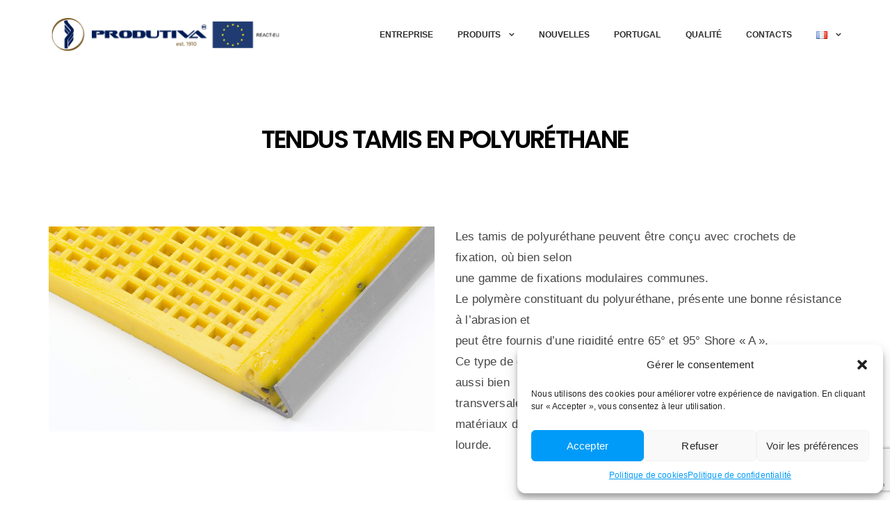

--- FILE ---
content_type: text/html; charset=UTF-8
request_url: https://www.produtiva.net/v4/fr/produits/tamis-en-polyurethane/tamis-en-tendus-polyurethane/
body_size: 21241
content:
<!DOCTYPE html>
<html lang="fr-FR">
<head>
	<meta charset="UTF-8">
	<meta name="viewport" content="width=device-width, initial-scale=1">
	<link rel="profile" href="https://gmpg.org/xfn/11">
	<link rel="pingback" href="https://www.produtiva.net/v4/xmlrpc.php">
	<link rel="apple-touch-icon" sizes="180x180" href="/apple-touch-icon.png">
	<link rel="icon" type="image/png" sizes="32x32" href="/favicon-32x32.png">
	<link rel="icon" type="image/png" sizes="16x16" href="/favicon-16x16.png">
	<link rel="manifest" href="/site.webmanifest">
	<link rel="mask-icon" href="/safari-pinned-tab.svg" color="#5bbad5">
	<meta name="msapplication-TileColor" content="#2b5797">
	<meta name="theme-color" content="#ffffff">


	<meta name='robots' content='index, follow, max-image-preview:large, max-snippet:-1, max-video-preview:-1' />
	<style>img:is([sizes="auto" i], [sizes^="auto," i]) { contain-intrinsic-size: 3000px 1500px }</style>
	<link rel="alternate" href="https://www.produtiva.net/v4/produtos/peneiros-em-poliuretano/peneiros-em-poliuretano-tensionados/" hreflang="pt" />
<link rel="alternate" href="https://www.produtiva.net/v4/en/products/polyurethane-screens/tensioned-polyurethane-screens/" hreflang="en" />
<link rel="alternate" href="https://www.produtiva.net/v4/fr/produits/tamis-en-polyurethane/tamis-en-tendus-polyurethane/" hreflang="fr" />
<link rel="alternate" href="https://www.produtiva.net/v4/es/productos/tamices-de-poliuretano/tamices-de-poliuretano-tensado/" hreflang="es" />

	<!-- This site is optimized with the Yoast SEO plugin v25.5 - https://yoast.com/wordpress/plugins/seo/ -->
	<title>Tamis de polyuréthane à tension - Produtiva</title>
	<link rel="canonical" href="https://www.produtiva.net/v4/fr/produits/tamis-en-polyurethane/tamis-en-tendus-polyurethane/" />
	<meta property="og:locale" content="fr_FR" />
	<meta property="og:locale:alternate" content="pt_PT" />
	<meta property="og:locale:alternate" content="en_GB" />
	<meta property="og:locale:alternate" content="es_ES" />
	<meta property="og:type" content="article" />
	<meta property="og:title" content="Tamis de polyuréthane à tension - Produtiva" />
	<meta property="og:url" content="https://www.produtiva.net/v4/fr/produits/tamis-en-polyurethane/tamis-en-tendus-polyurethane/" />
	<meta property="og:site_name" content="Produtiva" />
	<meta property="article:modified_time" content="2020-08-26T11:46:17+00:00" />
	<meta name="twitter:card" content="summary_large_image" />
	<meta name="twitter:label1" content="Durée de lecture estimée" />
	<meta name="twitter:data1" content="7 minutes" />
	<script type="application/ld+json" class="yoast-schema-graph">{"@context":"https://schema.org","@graph":[{"@type":"WebPage","@id":"https://www.produtiva.net/v4/fr/produits/tamis-en-polyurethane/tamis-en-tendus-polyurethane/","url":"https://www.produtiva.net/v4/fr/produits/tamis-en-polyurethane/tamis-en-tendus-polyurethane/","name":"Tamis de polyuréthane à tension - Produtiva","isPartOf":{"@id":"https://www.produtiva.net/v4/fr/page-daccueil/#website"},"datePublished":"2020-01-14T05:23:11+00:00","dateModified":"2020-08-26T11:46:17+00:00","breadcrumb":{"@id":"https://www.produtiva.net/v4/fr/produits/tamis-en-polyurethane/tamis-en-tendus-polyurethane/#breadcrumb"},"inLanguage":"fr-FR","potentialAction":[{"@type":"ReadAction","target":["https://www.produtiva.net/v4/fr/produits/tamis-en-polyurethane/tamis-en-tendus-polyurethane/"]}]},{"@type":"BreadcrumbList","@id":"https://www.produtiva.net/v4/fr/produits/tamis-en-polyurethane/tamis-en-tendus-polyurethane/#breadcrumb","itemListElement":[{"@type":"ListItem","position":1,"name":"Início","item":"https://www.produtiva.net/v4/fr/page-daccueil/"},{"@type":"ListItem","position":2,"name":"Produits","item":"https://www.produtiva.net/v4/fr/produits/"},{"@type":"ListItem","position":3,"name":"Tamis en Polyuréthane","item":"https://www.produtiva.net/v4/fr/produits/tamis-en-polyurethane/"},{"@type":"ListItem","position":4,"name":"Tamis de polyuréthane à tension"}]},{"@type":"WebSite","@id":"https://www.produtiva.net/v4/fr/page-daccueil/#website","url":"https://www.produtiva.net/v4/fr/page-daccueil/","name":"Produtiva","description":"SA","publisher":{"@id":"https://www.produtiva.net/v4/fr/page-daccueil/#organization"},"potentialAction":[{"@type":"SearchAction","target":{"@type":"EntryPoint","urlTemplate":"https://www.produtiva.net/v4/fr/page-daccueil/?s={search_term_string}"},"query-input":{"@type":"PropertyValueSpecification","valueRequired":true,"valueName":"search_term_string"}}],"inLanguage":"fr-FR"},{"@type":"Organization","@id":"https://www.produtiva.net/v4/fr/page-daccueil/#organization","name":"Produtiva","url":"https://www.produtiva.net/v4/fr/page-daccueil/","logo":{"@type":"ImageObject","inLanguage":"fr-FR","@id":"https://www.produtiva.net/v4/fr/page-daccueil/#/schema/logo/image/","url":"https://www.produtiva.net/v4/wp-content/uploads/2019/08/logo-produtiva-black.png","contentUrl":"https://www.produtiva.net/v4/wp-content/uploads/2019/08/logo-produtiva-black.png","width":238,"height":52,"caption":"Produtiva"},"image":{"@id":"https://www.produtiva.net/v4/fr/page-daccueil/#/schema/logo/image/"}}]}</script>
	<!-- / Yoast SEO plugin. -->


<link rel='dns-prefetch' href='//maps.google.com' />
<link rel='dns-prefetch' href='//fonts.googleapis.com' />
<link rel="alternate" type="application/rss+xml" title="Produtiva &raquo; Flux" href="https://www.produtiva.net/v4/fr/feed/" />
<link rel="alternate" type="application/rss+xml" title="Produtiva &raquo; Flux des commentaires" href="https://www.produtiva.net/v4/fr/comments/feed/" />
<script type="text/javascript">
/* <![CDATA[ */
window._wpemojiSettings = {"baseUrl":"https:\/\/s.w.org\/images\/core\/emoji\/16.0.1\/72x72\/","ext":".png","svgUrl":"https:\/\/s.w.org\/images\/core\/emoji\/16.0.1\/svg\/","svgExt":".svg","source":{"concatemoji":"https:\/\/www.produtiva.net\/v4\/wp-includes\/js\/wp-emoji-release.min.js?ver=6.8.3"}};
/*! This file is auto-generated */
!function(s,n){var o,i,e;function c(e){try{var t={supportTests:e,timestamp:(new Date).valueOf()};sessionStorage.setItem(o,JSON.stringify(t))}catch(e){}}function p(e,t,n){e.clearRect(0,0,e.canvas.width,e.canvas.height),e.fillText(t,0,0);var t=new Uint32Array(e.getImageData(0,0,e.canvas.width,e.canvas.height).data),a=(e.clearRect(0,0,e.canvas.width,e.canvas.height),e.fillText(n,0,0),new Uint32Array(e.getImageData(0,0,e.canvas.width,e.canvas.height).data));return t.every(function(e,t){return e===a[t]})}function u(e,t){e.clearRect(0,0,e.canvas.width,e.canvas.height),e.fillText(t,0,0);for(var n=e.getImageData(16,16,1,1),a=0;a<n.data.length;a++)if(0!==n.data[a])return!1;return!0}function f(e,t,n,a){switch(t){case"flag":return n(e,"\ud83c\udff3\ufe0f\u200d\u26a7\ufe0f","\ud83c\udff3\ufe0f\u200b\u26a7\ufe0f")?!1:!n(e,"\ud83c\udde8\ud83c\uddf6","\ud83c\udde8\u200b\ud83c\uddf6")&&!n(e,"\ud83c\udff4\udb40\udc67\udb40\udc62\udb40\udc65\udb40\udc6e\udb40\udc67\udb40\udc7f","\ud83c\udff4\u200b\udb40\udc67\u200b\udb40\udc62\u200b\udb40\udc65\u200b\udb40\udc6e\u200b\udb40\udc67\u200b\udb40\udc7f");case"emoji":return!a(e,"\ud83e\udedf")}return!1}function g(e,t,n,a){var r="undefined"!=typeof WorkerGlobalScope&&self instanceof WorkerGlobalScope?new OffscreenCanvas(300,150):s.createElement("canvas"),o=r.getContext("2d",{willReadFrequently:!0}),i=(o.textBaseline="top",o.font="600 32px Arial",{});return e.forEach(function(e){i[e]=t(o,e,n,a)}),i}function t(e){var t=s.createElement("script");t.src=e,t.defer=!0,s.head.appendChild(t)}"undefined"!=typeof Promise&&(o="wpEmojiSettingsSupports",i=["flag","emoji"],n.supports={everything:!0,everythingExceptFlag:!0},e=new Promise(function(e){s.addEventListener("DOMContentLoaded",e,{once:!0})}),new Promise(function(t){var n=function(){try{var e=JSON.parse(sessionStorage.getItem(o));if("object"==typeof e&&"number"==typeof e.timestamp&&(new Date).valueOf()<e.timestamp+604800&&"object"==typeof e.supportTests)return e.supportTests}catch(e){}return null}();if(!n){if("undefined"!=typeof Worker&&"undefined"!=typeof OffscreenCanvas&&"undefined"!=typeof URL&&URL.createObjectURL&&"undefined"!=typeof Blob)try{var e="postMessage("+g.toString()+"("+[JSON.stringify(i),f.toString(),p.toString(),u.toString()].join(",")+"));",a=new Blob([e],{type:"text/javascript"}),r=new Worker(URL.createObjectURL(a),{name:"wpTestEmojiSupports"});return void(r.onmessage=function(e){c(n=e.data),r.terminate(),t(n)})}catch(e){}c(n=g(i,f,p,u))}t(n)}).then(function(e){for(var t in e)n.supports[t]=e[t],n.supports.everything=n.supports.everything&&n.supports[t],"flag"!==t&&(n.supports.everythingExceptFlag=n.supports.everythingExceptFlag&&n.supports[t]);n.supports.everythingExceptFlag=n.supports.everythingExceptFlag&&!n.supports.flag,n.DOMReady=!1,n.readyCallback=function(){n.DOMReady=!0}}).then(function(){return e}).then(function(){var e;n.supports.everything||(n.readyCallback(),(e=n.source||{}).concatemoji?t(e.concatemoji):e.wpemoji&&e.twemoji&&(t(e.twemoji),t(e.wpemoji)))}))}((window,document),window._wpemojiSettings);
/* ]]> */
</script>
<style id='wp-emoji-styles-inline-css' type='text/css'>

	img.wp-smiley, img.emoji {
		display: inline !important;
		border: none !important;
		box-shadow: none !important;
		height: 1em !important;
		width: 1em !important;
		margin: 0 0.07em !important;
		vertical-align: -0.1em !important;
		background: none !important;
		padding: 0 !important;
	}
</style>
<link rel='stylesheet' id='wp-block-library-css' href='https://www.produtiva.net/v4/wp-includes/css/dist/block-library/style.min.css?ver=6.8.3' type='text/css' media='all' />
<style id='classic-theme-styles-inline-css' type='text/css'>
/*! This file is auto-generated */
.wp-block-button__link{color:#fff;background-color:#32373c;border-radius:9999px;box-shadow:none;text-decoration:none;padding:calc(.667em + 2px) calc(1.333em + 2px);font-size:1.125em}.wp-block-file__button{background:#32373c;color:#fff;text-decoration:none}
</style>
<style id='global-styles-inline-css' type='text/css'>
:root{--wp--preset--aspect-ratio--square: 1;--wp--preset--aspect-ratio--4-3: 4/3;--wp--preset--aspect-ratio--3-4: 3/4;--wp--preset--aspect-ratio--3-2: 3/2;--wp--preset--aspect-ratio--2-3: 2/3;--wp--preset--aspect-ratio--16-9: 16/9;--wp--preset--aspect-ratio--9-16: 9/16;--wp--preset--color--black: #000000;--wp--preset--color--cyan-bluish-gray: #abb8c3;--wp--preset--color--white: #ffffff;--wp--preset--color--pale-pink: #f78da7;--wp--preset--color--vivid-red: #cf2e2e;--wp--preset--color--luminous-vivid-orange: #ff6900;--wp--preset--color--luminous-vivid-amber: #fcb900;--wp--preset--color--light-green-cyan: #7bdcb5;--wp--preset--color--vivid-green-cyan: #00d084;--wp--preset--color--pale-cyan-blue: #8ed1fc;--wp--preset--color--vivid-cyan-blue: #0693e3;--wp--preset--color--vivid-purple: #9b51e0;--wp--preset--gradient--vivid-cyan-blue-to-vivid-purple: linear-gradient(135deg,rgba(6,147,227,1) 0%,rgb(155,81,224) 100%);--wp--preset--gradient--light-green-cyan-to-vivid-green-cyan: linear-gradient(135deg,rgb(122,220,180) 0%,rgb(0,208,130) 100%);--wp--preset--gradient--luminous-vivid-amber-to-luminous-vivid-orange: linear-gradient(135deg,rgba(252,185,0,1) 0%,rgba(255,105,0,1) 100%);--wp--preset--gradient--luminous-vivid-orange-to-vivid-red: linear-gradient(135deg,rgba(255,105,0,1) 0%,rgb(207,46,46) 100%);--wp--preset--gradient--very-light-gray-to-cyan-bluish-gray: linear-gradient(135deg,rgb(238,238,238) 0%,rgb(169,184,195) 100%);--wp--preset--gradient--cool-to-warm-spectrum: linear-gradient(135deg,rgb(74,234,220) 0%,rgb(151,120,209) 20%,rgb(207,42,186) 40%,rgb(238,44,130) 60%,rgb(251,105,98) 80%,rgb(254,248,76) 100%);--wp--preset--gradient--blush-light-purple: linear-gradient(135deg,rgb(255,206,236) 0%,rgb(152,150,240) 100%);--wp--preset--gradient--blush-bordeaux: linear-gradient(135deg,rgb(254,205,165) 0%,rgb(254,45,45) 50%,rgb(107,0,62) 100%);--wp--preset--gradient--luminous-dusk: linear-gradient(135deg,rgb(255,203,112) 0%,rgb(199,81,192) 50%,rgb(65,88,208) 100%);--wp--preset--gradient--pale-ocean: linear-gradient(135deg,rgb(255,245,203) 0%,rgb(182,227,212) 50%,rgb(51,167,181) 100%);--wp--preset--gradient--electric-grass: linear-gradient(135deg,rgb(202,248,128) 0%,rgb(113,206,126) 100%);--wp--preset--gradient--midnight: linear-gradient(135deg,rgb(2,3,129) 0%,rgb(40,116,252) 100%);--wp--preset--font-size--small: 13px;--wp--preset--font-size--medium: 20px;--wp--preset--font-size--large: 36px;--wp--preset--font-size--x-large: 42px;--wp--preset--spacing--20: 0.44rem;--wp--preset--spacing--30: 0.67rem;--wp--preset--spacing--40: 1rem;--wp--preset--spacing--50: 1.5rem;--wp--preset--spacing--60: 2.25rem;--wp--preset--spacing--70: 3.38rem;--wp--preset--spacing--80: 5.06rem;--wp--preset--shadow--natural: 6px 6px 9px rgba(0, 0, 0, 0.2);--wp--preset--shadow--deep: 12px 12px 50px rgba(0, 0, 0, 0.4);--wp--preset--shadow--sharp: 6px 6px 0px rgba(0, 0, 0, 0.2);--wp--preset--shadow--outlined: 6px 6px 0px -3px rgba(255, 255, 255, 1), 6px 6px rgba(0, 0, 0, 1);--wp--preset--shadow--crisp: 6px 6px 0px rgba(0, 0, 0, 1);}:where(.is-layout-flex){gap: 0.5em;}:where(.is-layout-grid){gap: 0.5em;}body .is-layout-flex{display: flex;}.is-layout-flex{flex-wrap: wrap;align-items: center;}.is-layout-flex > :is(*, div){margin: 0;}body .is-layout-grid{display: grid;}.is-layout-grid > :is(*, div){margin: 0;}:where(.wp-block-columns.is-layout-flex){gap: 2em;}:where(.wp-block-columns.is-layout-grid){gap: 2em;}:where(.wp-block-post-template.is-layout-flex){gap: 1.25em;}:where(.wp-block-post-template.is-layout-grid){gap: 1.25em;}.has-black-color{color: var(--wp--preset--color--black) !important;}.has-cyan-bluish-gray-color{color: var(--wp--preset--color--cyan-bluish-gray) !important;}.has-white-color{color: var(--wp--preset--color--white) !important;}.has-pale-pink-color{color: var(--wp--preset--color--pale-pink) !important;}.has-vivid-red-color{color: var(--wp--preset--color--vivid-red) !important;}.has-luminous-vivid-orange-color{color: var(--wp--preset--color--luminous-vivid-orange) !important;}.has-luminous-vivid-amber-color{color: var(--wp--preset--color--luminous-vivid-amber) !important;}.has-light-green-cyan-color{color: var(--wp--preset--color--light-green-cyan) !important;}.has-vivid-green-cyan-color{color: var(--wp--preset--color--vivid-green-cyan) !important;}.has-pale-cyan-blue-color{color: var(--wp--preset--color--pale-cyan-blue) !important;}.has-vivid-cyan-blue-color{color: var(--wp--preset--color--vivid-cyan-blue) !important;}.has-vivid-purple-color{color: var(--wp--preset--color--vivid-purple) !important;}.has-black-background-color{background-color: var(--wp--preset--color--black) !important;}.has-cyan-bluish-gray-background-color{background-color: var(--wp--preset--color--cyan-bluish-gray) !important;}.has-white-background-color{background-color: var(--wp--preset--color--white) !important;}.has-pale-pink-background-color{background-color: var(--wp--preset--color--pale-pink) !important;}.has-vivid-red-background-color{background-color: var(--wp--preset--color--vivid-red) !important;}.has-luminous-vivid-orange-background-color{background-color: var(--wp--preset--color--luminous-vivid-orange) !important;}.has-luminous-vivid-amber-background-color{background-color: var(--wp--preset--color--luminous-vivid-amber) !important;}.has-light-green-cyan-background-color{background-color: var(--wp--preset--color--light-green-cyan) !important;}.has-vivid-green-cyan-background-color{background-color: var(--wp--preset--color--vivid-green-cyan) !important;}.has-pale-cyan-blue-background-color{background-color: var(--wp--preset--color--pale-cyan-blue) !important;}.has-vivid-cyan-blue-background-color{background-color: var(--wp--preset--color--vivid-cyan-blue) !important;}.has-vivid-purple-background-color{background-color: var(--wp--preset--color--vivid-purple) !important;}.has-black-border-color{border-color: var(--wp--preset--color--black) !important;}.has-cyan-bluish-gray-border-color{border-color: var(--wp--preset--color--cyan-bluish-gray) !important;}.has-white-border-color{border-color: var(--wp--preset--color--white) !important;}.has-pale-pink-border-color{border-color: var(--wp--preset--color--pale-pink) !important;}.has-vivid-red-border-color{border-color: var(--wp--preset--color--vivid-red) !important;}.has-luminous-vivid-orange-border-color{border-color: var(--wp--preset--color--luminous-vivid-orange) !important;}.has-luminous-vivid-amber-border-color{border-color: var(--wp--preset--color--luminous-vivid-amber) !important;}.has-light-green-cyan-border-color{border-color: var(--wp--preset--color--light-green-cyan) !important;}.has-vivid-green-cyan-border-color{border-color: var(--wp--preset--color--vivid-green-cyan) !important;}.has-pale-cyan-blue-border-color{border-color: var(--wp--preset--color--pale-cyan-blue) !important;}.has-vivid-cyan-blue-border-color{border-color: var(--wp--preset--color--vivid-cyan-blue) !important;}.has-vivid-purple-border-color{border-color: var(--wp--preset--color--vivid-purple) !important;}.has-vivid-cyan-blue-to-vivid-purple-gradient-background{background: var(--wp--preset--gradient--vivid-cyan-blue-to-vivid-purple) !important;}.has-light-green-cyan-to-vivid-green-cyan-gradient-background{background: var(--wp--preset--gradient--light-green-cyan-to-vivid-green-cyan) !important;}.has-luminous-vivid-amber-to-luminous-vivid-orange-gradient-background{background: var(--wp--preset--gradient--luminous-vivid-amber-to-luminous-vivid-orange) !important;}.has-luminous-vivid-orange-to-vivid-red-gradient-background{background: var(--wp--preset--gradient--luminous-vivid-orange-to-vivid-red) !important;}.has-very-light-gray-to-cyan-bluish-gray-gradient-background{background: var(--wp--preset--gradient--very-light-gray-to-cyan-bluish-gray) !important;}.has-cool-to-warm-spectrum-gradient-background{background: var(--wp--preset--gradient--cool-to-warm-spectrum) !important;}.has-blush-light-purple-gradient-background{background: var(--wp--preset--gradient--blush-light-purple) !important;}.has-blush-bordeaux-gradient-background{background: var(--wp--preset--gradient--blush-bordeaux) !important;}.has-luminous-dusk-gradient-background{background: var(--wp--preset--gradient--luminous-dusk) !important;}.has-pale-ocean-gradient-background{background: var(--wp--preset--gradient--pale-ocean) !important;}.has-electric-grass-gradient-background{background: var(--wp--preset--gradient--electric-grass) !important;}.has-midnight-gradient-background{background: var(--wp--preset--gradient--midnight) !important;}.has-small-font-size{font-size: var(--wp--preset--font-size--small) !important;}.has-medium-font-size{font-size: var(--wp--preset--font-size--medium) !important;}.has-large-font-size{font-size: var(--wp--preset--font-size--large) !important;}.has-x-large-font-size{font-size: var(--wp--preset--font-size--x-large) !important;}
:where(.wp-block-post-template.is-layout-flex){gap: 1.25em;}:where(.wp-block-post-template.is-layout-grid){gap: 1.25em;}
:where(.wp-block-columns.is-layout-flex){gap: 2em;}:where(.wp-block-columns.is-layout-grid){gap: 2em;}
:root :where(.wp-block-pullquote){font-size: 1.5em;line-height: 1.6;}
</style>
<link rel='stylesheet' id='cf7-style-frontend-style-css' href='https://www.produtiva.net/v4/wp-content/plugins/contact-form-7-style/css/frontend.css?ver=3.1.9' type='text/css' media='all' />
<link rel='stylesheet' id='cf7-style-responsive-style-css' href='https://www.produtiva.net/v4/wp-content/plugins/contact-form-7-style/css/responsive.css?ver=3.1.9' type='text/css' media='all' />
<link rel='stylesheet' id='contact-form-7-css' href='https://www.produtiva.net/v4/wp-content/plugins/contact-form-7/includes/css/styles.css?ver=6.1' type='text/css' media='all' />
<link rel='stylesheet' id='rs-plugin-settings-css' href='https://www.produtiva.net/v4/wp-content/plugins/revslider/public/assets/css/settings.css?ver=5.4.8.1' type='text/css' media='all' />
<style id='rs-plugin-settings-inline-css' type='text/css'>
#rs-demo-id {}
</style>
<link rel='stylesheet' id='cmplz-general-css' href='https://www.produtiva.net/v4/wp-content/plugins/complianz-gdpr/assets/css/cookieblocker.min.css?ver=1752832022' type='text/css' media='all' />
<link rel='stylesheet' id='childstyle-css' href='https://www.produtiva.net/v4/wp-content/themes/fortun-child/style.css?ver=6.8.3' type='text/css' media='all' />
<link rel='stylesheet' id='agni-custom-font-css' href='https://www.produtiva.net/v4/wp-content/themes/fortun/agni/assets/css/custom.css?ver=6.8.3' type='text/css' media='all' />
<link rel='stylesheet' id='ionicons-css' href='https://www.produtiva.net/v4/wp-content/themes/fortun/css/ionicons.min.css?ver=2.0.1' type='text/css' media='all' />
<link rel='stylesheet' id='font-awesome-css' href='https://www.produtiva.net/v4/wp-content/themes/fortun/css/font-awesome.min.css?ver=4.7' type='text/css' media='all' />
<link rel='stylesheet' id='pe-stroke-css' href='https://www.produtiva.net/v4/wp-content/themes/fortun/css/Pe-icon-7-stroke.min.css?ver=1.2.0' type='text/css' media='all' />
<link rel='stylesheet' id='pe-filled-css' href='https://www.produtiva.net/v4/wp-content/themes/fortun/css/Pe-icon-7-filled.min.css?ver=1.2.0' type='text/css' media='all' />
<link rel='stylesheet' id='linea-arrows-css' href='https://www.produtiva.net/v4/wp-content/themes/fortun/css/linea-arrows.min.css?ver=1.0' type='text/css' media='all' />
<link rel='stylesheet' id='linea-basic-css' href='https://www.produtiva.net/v4/wp-content/themes/fortun/css/linea-basic.min.css?ver=1.0' type='text/css' media='all' />
<link rel='stylesheet' id='linea-elaboration-css' href='https://www.produtiva.net/v4/wp-content/themes/fortun/css/linea-elaboration.min.css?ver=1.0' type='text/css' media='all' />
<link rel='stylesheet' id='linea-ecommerce-css' href='https://www.produtiva.net/v4/wp-content/themes/fortun/css/linea-ecommerce.min.css?ver=1.0' type='text/css' media='all' />
<link rel='stylesheet' id='linea-software-css' href='https://www.produtiva.net/v4/wp-content/themes/fortun/css/linea-software.min.css?ver=1.0' type='text/css' media='all' />
<link rel='stylesheet' id='linea-music-css' href='https://www.produtiva.net/v4/wp-content/themes/fortun/css/linea-music.min.css?ver=1.0' type='text/css' media='all' />
<link rel='stylesheet' id='linea-weather-css' href='https://www.produtiva.net/v4/wp-content/themes/fortun/css/linea-weather.min.css?ver=1.0' type='text/css' media='all' />
<link rel='stylesheet' id='webfont-medical-icons-css' href='https://www.produtiva.net/v4/wp-content/themes/fortun/css/wfmi-style.min.css?ver=1.0' type='text/css' media='all' />
<link rel='stylesheet' id='fortun-plugins-style-css' href='https://www.produtiva.net/v4/wp-content/themes/fortun/css/fortun-plugins.css?ver=6.8.3' type='text/css' media='all' />
<link rel='stylesheet' id='fortun-bootstrap-css' href='https://www.produtiva.net/v4/wp-content/themes/fortun/css/fortun.css?ver=6.8.3' type='text/css' media='all' />
<link rel='stylesheet' id='fortun-style-css' href='https://www.produtiva.net/v4/wp-content/themes/fortun-child/style.css?ver=1.0' type='text/css' media='all' />
<link rel='stylesheet' id='fortun-style-demo6-css' href='https://www.produtiva.net/v4/wp-content/themes/fortun/css/demo6.css?ver=1.0' type='text/css' media='all' />
<link rel='stylesheet' id='fortun-responsive-css' href='https://www.produtiva.net/v4/wp-content/themes/fortun/css/responsive.css?ver=1.0' type='text/css' media='all' />
<link rel='stylesheet' id='fortun-fonts-css' href='//fonts.googleapis.com/css?family=Poppins%3A600%7CSource+Sans+Pro%3A400%2C600%2C700&#038;ver=6.8.3' type='text/css' media='all' />
<link rel='stylesheet' id='fortun-custom-styles-css' href='https://www.produtiva.net/v4/wp-content/themes/fortun/css/custom.css?ver=6.8.3' type='text/css' media='all' />
<style id='fortun-custom-styles-inline-css' type='text/css'>
body{
				visibility: hidden;
			}.header-icon img{
				max-height:52px;
				height:52px;
			}
			@media (max-width: 767px) {	
				.header-icon img {
					max-height:28px;
				}
			}.nav-menu{
					line-height: 98px;
				}
				.header-menu-icons{
					margin: 33px 0px;
				}
				.toggle-nav-menu{
					padding: 24px 0px;
				}
				@media (max-width: 767px) {	
					.header-menu-icons{
						margin:14px 0;
					}
					.toggle-nav-menu{
						padding: 12px 0px;
					}
				}/* Fortun Custom CSS */
		body{
			font-size: 17px;
			line-height: ;
			text-transform: none;
		}
		h1, .h1{
			font-size: 46px;
		}
		h2, .h2{
			font-size: 38px;
		}
		h3, .h3{
			font-size: 32px;
		}
		h4, .h4{
			font-size: 24px;
		}
		h5, .h5{
			font-size: 19px;
		}
		h6, .h6{
			font-size: 16px;
		}
		ul.nav-menu-content >li, div.nav-menu-content ul > li, ul.nav-menu-content >li >a, div.nav-menu-content ul > li > a{
			font-size: 12px;
		}
		.nav-menu a, .tab-nav-menu a{
			text-transform: uppercase;
		}
		.burg-text{
			color: ;
		}
		@media (max-width: 1199px) {
			.header-navigation-menu.strip-header-menu{
				background-color: rgba(248,246,246,1);
			}
		}
		@media (min-width: 1200px) {
			.strip-header-menu .activeBurg.burg:before, .strip-header-menu .activeBurg.burg:after{
				background-color: ;
			}
			.strip-header-menu.header-sticky.top-sticky .toggle-nav-menu-additional .activeBurg.burg:before, .strip-header-menu.header-sticky.top-sticky .toggle-nav-menu-additional .activeBurg.burg:after{
				background-color: ;
			}
		}
		.header-sticky.top-sticky .toggle-nav-menu-additional .burg-text{
			color: ;
		}
		
		h1, h2, h3, h4, h5, h6,.h1,.h2,.h3,.h4,.h5,.h6, .primary-typo, .vc_tta-title-text{
			line-height: ;
			text-transform: none;
		}
		.section-sub-heading-text, .additional-typo{
			line-height: ;
			text-transform: none;
		}

		.has-menu-button ul.nav-menu-content >li:last-child >a, .has-menu-button div.nav-menu-content >ul >li:last-child >a{
			font-size: 14px;
		}
		.has-menu-button ul.nav-menu-content >li:last-child >a, .has-menu-button div.nav-menu-content >ul >li:last-child >a{
			color: #ffffff !important;
		}

		.special-typo{
			line-height: ;
			text-transform: none;
		}

		.preloader-style-2 .cssload-loader:before{
			border-color: #ffffff;
		}

		/* Fortun Custom Colors */
		blockquote{
			border-color: #009bf8;
		}

		/* Buttons */
		.btn-default, input.btn-default {
			color: #fff;
			background-color: ;
			border-color: ;
		}
		.btn-default:hover, input.btn-default:hover {
			color: ;
			background-color: transparent;
			border-color: ;
		}
		.btn-primary, input.btn-primary {
			color: #fff;
			background-color: ;
			border-color: ;
		}
		.btn-primary:hover, input.btn-primary:hover{
			color: ;
			background-color: transparent;
			border-color: ;
		}
		.btn-accent, input.btn-accent {
			color: #fff;
			background-color: #009bf8;
			border-color: #009bf8;
		}
		.btn-accent:hover, input.btn-accent:hover {
			color: #009bf8;
			background-color: transparent;
			border-color: #009bf8;
		}
		.btn-alt, .btn-alt:focus, .btn-alt:hover, input.btn-alt, input.btn-alt:focus, input.btn-alt:hover {
			background-color: transparent;
		}
		.btn-default.btn-alt, input.btn-default.btn-alt {
			color: ;
			border-color: ;
		}
		.btn-primary.btn-alt, input.btn-primary.btn-alt {
			color: ;
			border-color: ;
		}
		.btn-accent.btn-alt, input.btn-accent.btn-alt {
			color: #009bf8;
			border-color: #009bf8;
		}
		.btn-default.btn-alt:hover, input.btn-default.btn-alt:hover {
			background-color: ;
			color: #fff;
			border-color: ;
		}
		.btn-primary.btn-alt:hover, input.btn-primary.btn-alt:hover {
			background-color: ;
			color: #fff;
			border-color: ;
		}
		.btn-accent.btn-alt:hover, input.btn-accent.btn-alt:hover {
			background-color: #009bf8;
			color: #fff;
			border-color: #009bf8;
		}
		.btn-link {
			color: ;
			border-color: transparent;
		}
		.btn-link:hover {
			border-color: ;
		}
		
		/* Custom colors */
		.additional-nav-menu a:hover, .nav-menu-content li a:hover, .nav-menu-content li a:active, .nav-menu-content li.current-menu-item:not(.current_page_item) > a, .nav-menu-content li ul li.current-menu-item:not(.current_page_item) > a, .nav-menu-content li.current-menu-item:not(.current_page_item) > a:hover, .nav-menu-content li ul li.current-menu-item:not(.current_page_item) > a:hover, .tab-nav-menu a:hover, .header-toggle ul a:hover, .post-author a, .post-sharing-buttons a:hover, .widget_fortun_social_icons a:hover, .sidebar .widget-title, .filter a:hover, .filter a:focus, .filter a.active, .section-heading-icon, .agni_custom_heading i{
			color: #009bf8;
		}
		.nav-menu-content li.current-menu-item:not(.current_page_item) > a, .nav-menu-content li ul li.current-menu-item:not(.current_page_item) > a, .nav-menu-content li.current-menu-item:not(.current_page_item) > a:hover, .nav-menu-content li ul li.current-menu-item:not(.current_page_item) > a:hover{
			color: #009bf8;
		}
		.nav-menu-content .current_page_ancestor .current-menu-item:not(.current_page_item) > a {
		    color:#ffffff;
		}
		.nav-menu-content .current_page_ancestor .current-menu-item:not(.current_page_item) > a:hover {
			color:#009bf8;
		}

		.sticky:before, .owl-dot.active span, .page-numbers li span:not(.dots), .blog-single-post .tags-links a, .pricing-style-1 .pricing-title, #jpreBar{
			background-color: #009bf8;
		}
		.owl-dot span, #fp-nav ul li a.active span,
#fp-nav ul li:hover a.active span, #multiscroll-nav li .active span, .slides-pagination a.current, .entry-title:after, .page-numbers li span:not(.dots), .widget_fortun_social_icons a:hover, .sidebar .widget-title, .member-meta, .milestone-style-1  .mile-count h3:after, .feature-box-title:after{
			border-color: #009bf8;
		}

		input[type="text"], input[type="email"], input[type="url"], input[type="password"], input[type="search"], textarea, a, .h1, .h2, .h3, .h4, .h5, .h6, h1, h2, h3, h4, h5, h6, .h1 .small, .h1 small, .h2 .small, .h2 small, .h3 .small, .h3 small, .h4 .small, .h4 small, .h5 .small, .h5 small, .h6 .small, .h6 small, h1 .small, h1 small, h2 .small, h2 small, h3 .small, h3 small, h4 .small, h4 small, h5 .small, h5 small, h6 .small, h6 small, .toggle-nav-menu, .slides-navigation a, .portfolio-navigation-container .post-navigation a, .footer-bar .textwidget i{
			color: ;
		}
		.nav-tabs-style-3 .nav-tabs li.active, .divide-line span, .accordion-style-3 .panel-title:not(.collapsed){
			background-color: ;
		}
		.nav-tabs-style-1 .nav-tabs li.active a, .nav-tabs li a:hover, .nav-tabs li a:focus, .nav-tabs-style-2 .nav-tabs li.active, .accordion-style-1 .panel-title, .accordion-style-1 .panel-title.collapsed:hover, .accordion-style-1 .panel-title.collapsed:focus, .accordion-style-3 .panel-title:not(.collapsed){
			border-color: ;
		}

		body, .post-sharing-buttons a, .widget_fortun_instagram_feed .follow-link{
			color: ;
		}
		.widget_fortun_instagram_feed .follow-link{
			border-color: ;
		}

		/* General & Contact form buttons */
		.btn-default {
			background-color: ;
			border-color: ;
		}
		.btn-default:hover {
			color: ;
			background-color: transparent;
		}
		.btn-primary {
			background-color: ;
			border-color: ;
		}
		.btn-primary:hover {
			color: ;
			background-color: transparent;
		}
		.btn-accent {
			background-color: #009bf8;
			border-color: #009bf8;
		}
		.btn-accent:hover {
			color: #009bf8;
			background-color: transparent;
		}
		.btn-alt, .btn-alt:focus, .btn-alt:hover {
			background-color: transparent;
		}
		.btn-default.btn-alt {
			color: ;
		}
		.btn-primary.btn-alt {
			color: ;
		}
		.btn-accent.btn-alt {
			color: #009bf8;
		}
		.btn-default.btn-alt:hover {
			background-color: ;
			color: #fff;
		}
		.btn-primary.btn-alt:hover {
			background-color: ;
			color: #fff;
		}
		.btn-accent.btn-alt:hover {
			background-color: #009bf8;
			color: #fff;
		}
		.btn-link {
			color: ;
			border-color: transparent;
		}
		.btn-link:hover {
			border-color: ;
		}

		.has-padding, .has-padding .top-padding, .has-padding .bottom-padding, .has-padding .header-sticky, .has-padding .header-top-bar, .has-padding .header-navigation-menu{
			border-width: 30px;
		}
		@media (max-width:767px) {
			.has-padding, .has-padding .top-padding, .has-padding .bottom-padding{
				border-width: 0;
			}
		}
		@media (min-width:1200px) {
			.has-padding .side-header-menu{
				margin-left: 30px;
				margin-top: 30px;
				bottom: 30px;
			}
		}
		@media (min-width:768px) {
			.has-padding .mfp-main .mfp-container{
				border-width: 30px;
			}
		}
		.has-padding, .has-padding .top-padding, .has-padding .bottom-padding, .has-padding .header-top-bar, .has-padding .header-navigation-menu, .has-padding .mfp-main .mfp-container{
			border-color: #fff;
		}

		.toggle-circled{
		    border-color: #474747;
		}
		.header-social a, .header-toggle a, .header-toggle span{
		    color: #474747;
		}
		.header-toggle ul a:hover{
		    color: #ff655c;
		}
		.header-sticky.top-sticky:not(.side-header-menu) .header-menu-icons-additional-color .toggle-circled{
		    border-color: ;
		}
		.header-sticky.top-sticky:not(.side-header-menu) .header-menu-icons-additional-color .header-social a, .header-sticky.top-sticky:not(.side-header-menu) .header-menu-icons-additional-color .header-toggle a, .header-sticky.top-sticky:not(.side-header-menu) .header-menu-icons-additional-color .header-toggle span{
		    color: ;
		}
		.header-sticky.top-sticky:not(.side-header-menu) .header-menu-icons-additional-color .header-toggle ul a:hover{
		    color: ;
		}
		
		.toggle-nav-menu{
			color: #ffffff;
		}
		.header-sticky.top-sticky .toggle-nav-menu.toggle-nav-menu-additional{
			color: #2d2d2d;
		}
		/*.burg-text{
			color: #ffffff;
		}*/
		.burg, .burg:before, .burg:after{
			background-color: #ffffff;
		}
		.activeBurg{
			background-color: transparent !important;
		}

		.header-sticky.top-sticky .toggle-nav-menu-additional .burg, .header-sticky.top-sticky .toggle-nav-menu-additional .burg:before, .header-sticky.top-sticky .toggle-nav-menu-additional .burg:after{
			background-color: #2d2d2d;
		}
		.activeBurg.burg, .activeBurg.burg:before, .activeBurg.burg:after{
			background-color: #ffffff;
		}
		.header-sticky.top-sticky .toggle-nav-menu-additional .activeBurg.burg, .header-sticky.top-sticky .toggle-nav-menu-additional .activeBurg.burg:before, .header-sticky.top-sticky .toggle-nav-menu-additional .activeBurg.burg:after{
			background-color: #ffffff;
		}
		.header-navigation-menu .header-menu-content, .side-header-menu .tab-nav-menu, .reverse_skin.header-sticky.top-sticky.header-navigation-menu.header-menu-border-additional:not(.side-header-menu) .header-menu-content, .reverse_skin.header-sticky.top-sticky.side-header-menu.header-menu-border-additional:not(.side-header-menu) .tab-nav-menu{
			border-left:0;
			border-right:0;
			border-top: 0;
			border-bottom: 0;
			border-style: solid;
		}
		.header-sticky.top-sticky.header-navigation-menu.header-menu-border-additional:not(.side-header-menu) .header-menu-content, .header-sticky.top-sticky.side-header-menu.header-menu-border-additional:not(.side-header-menu) .tab-nav-menu, .reverse_skin.header-navigation-menu .header-menu-content, .reverse_skin.side-header-menu .tab-nav-menu{
			border-top: 0;
			border-bottom: 0;
			border-style: solid;
		}
		
		
		/* Reverse Skin */
		.reverse_skin .toggle-circled{
		    border-color: ;
		}
		.reverse_skin .header-social a, .reverse_skin .header-toggle a, .reverse_skin .header-toggle span{
		    color: ;
		}
		.reverse_skin .header-toggle ul a:hover{
		    color: ;
		}
		.reverse_skin.header-sticky.top-sticky:not(.side-header-menu) .header-menu-icons-additional-color .toggle-circled{
		    border-color: #474747;
		}
		.reverse_skin.header-sticky.top-sticky:not(.side-header-menu) .header-menu-icons-additional-color .header-social a, .reverse_skin.header-sticky.top-sticky:not(.side-header-menu) .header-menu-icons-additional-color .header-toggle a, .reverse_skin.header-sticky.top-sticky:not(.side-header-menu) .header-menu-icons-additional-color .header-toggle span{
		    color: #474747;
		}
		.reverse_skin.header-sticky.top-sticky:not(.side-header-menu) .header-menu-icons-additional-color .header-toggle ul a:hover{
		    color: #ff655c;
		}
		
		.reverse_skin .toggle-nav-menu{
			color: #2d2d2d;
		}
		.reverse_skin.header-sticky.top-sticky .toggle-nav-menu.toggle-nav-menu-additional{
			color: #ffffff;
		}
		.reverse_skin .burg, .reverse_skin .burg:before, .reverse_skin .burg:after{
			background-color: #2d2d2d;
		}

		.reverse_skin.header-sticky.top-sticky .toggle-nav-menu-additional .burg, .reverse_skin.header-sticky.top-sticky .toggle-nav-menu-additional .burg:before, .reverse_skin.header-sticky.top-sticky .toggle-nav-menu-additional .burg:after{
			background-color: #ffffff;
		}
		.reverse_skin .activeBurg.burg, .reverse_skin .activeBurg.burg:before, .reverse_skin .activeBurg.burg:after{
			background-color: #ffffff;
		}
		.reverse_skin.header-sticky.top-sticky .toggle-nav-menu-additional .activeBurg.burg, .reverse_skin.header-sticky.top-sticky .toggle-nav-menu-additional .activeBurg.burg:before, .reverse_skin.header-sticky.top-sticky .toggle-nav-menu-additional .activeBurg.burg:after{
			background-color: #ffffff;
		}

		.footer-social .circled{
			color: #ffffff;
		}
		.footer-social a, .footer-social .circled{
			color: #ffffff;
		}
		.footer-social .circled{
			border-color: #ffffff;
		}
		.footer-social a:hover, .footer-social .circled:hover{
			color: #009bf8;
		}
		.footer-social .circled:hover{
			border-color: #009bf8;
		}
		.activeBurg.burg, .header-sticky.top-sticky .toggle-nav-menu-additional .activeBurg.burg, .reverse_skin .activeBurg.burg, .reverse_skin.header-sticky.top-sticky .toggle-nav-menu-additional .activeBurg.burg{
			background-color: transparent;
		}
		.portfolio-navigation-container .post-navigation a {
		    background-color: transparent;
		}
                    #header{
   margin: 0 auto;
}
/* your styles here & you can delete above reference */
.nav-menu-content .sub-menu {
    background: #ffffff !important;
}
.nav-menu-content .sub-menu li a {
    color: #020202;
}
.nav-menu-content .sub-menu li a:hover {
    color: #009bf8 !important;
}
@media (max-width:992px) {
.header-navigation-menu:not(.side-header-menu) .tab-nav-menu a {
    color: white !important;
}
}
.reverse_skin.header-sticky.top-sticky .toggle-nav-menu-additional .burg {
    background-color: #2d2d2d;
}
.reverse_skin.header-sticky.top-sticky .toggle-nav-menu-additional .burg:before {
    background-color: #2d2d2d;
}
.reverse_skin.header-sticky.top-sticky .toggle-nav-menu-additional .burg:after {
    background-color: #2d2d2d;
}
.reverse_skin.header-sticky.top-sticky .toggle-nav-menu.toggle-nav-menu-additional {
    color: #2d2d2d;
}
.reverse_skin.header-navigation-menu {
    background: #ffffff !important;
}
.reverse_skin.header-navigation-menu a {
    color: #2d2d2d !important;
}
.reverse_skin.header-navigation-menu a:hover {
    color: #009bf8 !important;
}
/*.reverse_skin.header-navigation-menu .logo-icon.logo-additional {
    background: url("https://www.deltasolucoes.com/produtiva/wp-content/uploads/2019/08/logo-produtiva-black.png") !important;
}*/
.reverse_skin.header-navigation-menu .logo-icon.logo-main {
    visibility: visible !important;
    opacity: 1 !important;
}
.reverse_skin.header-navigation-menu .logo-icon.logo-main img {
    visibility: visible !important;
    opacity: 1 !important;
    
}
.reverse_skin.header-navigation-menu.shrink-header-menu .logo-icon.logo-main img {
    top: 10px !important;
}
.reverse_skin.header-navigation-menu .logo-icon.logo-additional {
    visibility: hidden !important;
    opacity: 0 !important;
}
.reverse_skin.header-navigation-menu .logo-icon.logo-additional img {
    visibility: hidden !important;
    opacity: 0 !important;
    
}
ul.nav-menu-content ul a {
    width: auto;
}
#menu-item-1975 .sub-menu {
    padding: 15px 0px;
}
.current_page_item a {
	color: #009bf8 !important;
}
.portfolio-content-link {
    pointer-events: none;
  cursor: default;
  text-decoration: none;
  color: black;
}
.about-text-title {
    color: white;
}
.servico-box-btn {
    position: absolute;
}
.service-box-btn .btn {
    max-width: 250px;
    position: relative;
    line-height: 1;
    word-break: break-word;
    white-space: normal;
    display: block;
}
.blog-single-post .no-sidebar .entry-thumbnail {
    margin: 0 auto;
}
.footer-social .social-icons {
    text-align: center;
}
.section-video-controls {
    display: none;
}                
</style>
<link rel='stylesheet' id='js_composer_front-css' href='https://www.produtiva.net/v4/wp-content/plugins/js_composer/assets/css/js_composer.min.css?ver=5.6' type='text/css' media='all' />
<script type="text/javascript" src="https://www.produtiva.net/v4/wp-includes/js/jquery/jquery.min.js?ver=3.7.1" id="jquery-core-js"></script>
<script type="text/javascript" src="https://www.produtiva.net/v4/wp-includes/js/jquery/jquery-migrate.min.js?ver=3.4.1" id="jquery-migrate-js"></script>
<script type="text/javascript" id="jquery-migrate-js-after">
/* <![CDATA[ */
(function($) {                    jQuery(document).ready(function(){
	/* your jquery here */
	var oldSrc = 'https://www.deltasolucoes.com/produtiva/wp-content/uploads/2019/02/logo-produtiva-menu.png';
	var newSrc = 'https://www.deltasolucoes.com/produtiva/wp-content/uploads/2019/08/logo-produtiva-black.png';
    $('.reverse_skin.shrink-header-menu .header-icon .logo-icon img[src="' + oldSrc + '"]').attr('src', newSrc);
    jQuery('.menu-item-has-children a:first').on("taphold", function(e){
        e.preventDefault();
    });
});                 })(jQuery)
/* ]]> */
</script>
<script type="text/javascript" src="https://www.produtiva.net/v4/wp-content/plugins/revslider/public/assets/js/jquery.themepunch.tools.min.js?ver=5.4.8.1" id="tp-tools-js"></script>
<script type="text/javascript" src="https://www.produtiva.net/v4/wp-content/plugins/revslider/public/assets/js/jquery.themepunch.revolution.min.js?ver=5.4.8.1" id="revmin-js"></script>
<script type="text/javascript" src="https://www.produtiva.net/v4/wp-content/themes/fortun-child/js/custom.js?ver=6.8.3" id="custom-script-js"></script>
<script type="text/javascript" src="//maps.google.com/maps/api/js?key=AIzaSyAnnIfAHFPBdHwcCY4bQkrDNxL8SJnfrUc&amp;ver=6.8.3" id="googleapi-js"></script>
<link rel="https://api.w.org/" href="https://www.produtiva.net/v4/wp-json/" /><link rel="alternate" title="JSON" type="application/json" href="https://www.produtiva.net/v4/wp-json/wp/v2/pages/2472" /><link rel="EditURI" type="application/rsd+xml" title="RSD" href="https://www.produtiva.net/v4/xmlrpc.php?rsd" />
<meta name="generator" content="WordPress 6.8.3" />
<link rel='shortlink' href='https://www.produtiva.net/v4/?p=2472' />
<link rel="alternate" title="oEmbed (JSON)" type="application/json+oembed" href="https://www.produtiva.net/v4/wp-json/oembed/1.0/embed?url=https%3A%2F%2Fwww.produtiva.net%2Fv4%2Ffr%2Fproduits%2Ftamis-en-polyurethane%2Ftamis-en-tendus-polyurethane%2F" />
<link rel="alternate" title="oEmbed (XML)" type="text/xml+oembed" href="https://www.produtiva.net/v4/wp-json/oembed/1.0/embed?url=https%3A%2F%2Fwww.produtiva.net%2Fv4%2Ffr%2Fproduits%2Ftamis-en-polyurethane%2Ftamis-en-tendus-polyurethane%2F&#038;format=xml" />
			<style>.cmplz-hidden {
					display: none !important;
				}</style>		<script>
			document.documentElement.className = document.documentElement.className.replace('no-js', 'js');
		</script>
				<style>
			.no-js img.lazyload {
				display: none;
			}

			figure.wp-block-image img.lazyloading {
				min-width: 150px;
			}

			.lazyload,
			.lazyloading {
				--smush-placeholder-width: 100px;
				--smush-placeholder-aspect-ratio: 1/1;
				width: var(--smush-placeholder-width) !important;
				aspect-ratio: var(--smush-placeholder-aspect-ratio) !important;
			}

						.lazyload, .lazyloading {
				opacity: 0;
			}

			.lazyloaded {
				opacity: 1;
				transition: opacity 400ms;
				transition-delay: 0ms;
			}

					</style>
		<meta name="generator" content="Powered by WPBakery Page Builder - drag and drop page builder for WordPress."/>
<!--[if lte IE 9]><link rel="stylesheet" type="text/css" href="https://www.produtiva.net/v4/wp-content/plugins/js_composer/assets/css/vc_lte_ie9.min.css" media="screen"><![endif]-->
<style class='cf7-style' media='screen' type='text/css'>

</style>
<meta name="generator" content="Powered by Slider Revolution 5.4.8.1 - responsive, Mobile-Friendly Slider Plugin for WordPress with comfortable drag and drop interface." />
<link rel="icon" href="https://www.produtiva.net/v4/wp-content/uploads/2022/01/cropped-Produtiva-logo-1-copy-32x32.jpg" sizes="32x32" />
<link rel="icon" href="https://www.produtiva.net/v4/wp-content/uploads/2022/01/cropped-Produtiva-logo-1-copy-192x192.jpg" sizes="192x192" />
<link rel="apple-touch-icon" href="https://www.produtiva.net/v4/wp-content/uploads/2022/01/cropped-Produtiva-logo-1-copy-180x180.jpg" />
<meta name="msapplication-TileImage" content="https://www.produtiva.net/v4/wp-content/uploads/2022/01/cropped-Produtiva-logo-1-copy-270x270.jpg" />
<script type="text/javascript">function setREVStartSize(e){									
						try{ e.c=jQuery(e.c);var i=jQuery(window).width(),t=9999,r=0,n=0,l=0,f=0,s=0,h=0;
							if(e.responsiveLevels&&(jQuery.each(e.responsiveLevels,function(e,f){f>i&&(t=r=f,l=e),i>f&&f>r&&(r=f,n=e)}),t>r&&(l=n)),f=e.gridheight[l]||e.gridheight[0]||e.gridheight,s=e.gridwidth[l]||e.gridwidth[0]||e.gridwidth,h=i/s,h=h>1?1:h,f=Math.round(h*f),"fullscreen"==e.sliderLayout){var u=(e.c.width(),jQuery(window).height());if(void 0!=e.fullScreenOffsetContainer){var c=e.fullScreenOffsetContainer.split(",");if (c) jQuery.each(c,function(e,i){u=jQuery(i).length>0?u-jQuery(i).outerHeight(!0):u}),e.fullScreenOffset.split("%").length>1&&void 0!=e.fullScreenOffset&&e.fullScreenOffset.length>0?u-=jQuery(window).height()*parseInt(e.fullScreenOffset,0)/100:void 0!=e.fullScreenOffset&&e.fullScreenOffset.length>0&&(u-=parseInt(e.fullScreenOffset,0))}f=u}else void 0!=e.minHeight&&f<e.minHeight&&(f=e.minHeight);e.c.closest(".rev_slider_wrapper").css({height:f})					
						}catch(d){console.log("Failure at Presize of Slider:"+d)}						
					};</script>
		<style type="text/css" id="wp-custom-css">
			.produtos-row .agni-image-figure figcaption{
	color: #ffff;
    margin: 70px;
    padding: 0;
    font-size: 24px;
    font-weight: 700;
    font-family: 'Poppins', serif;
}

#cmplz-document, .editor-styles-wrapper .cmplz-unlinked-mode {
    max-width: 100%;
}

.cmplz-document nav.nav-menu.nav-menu-additional-color.page-scroll li a {
    color: black;
}

span.cat-links {
    display: none !important;
}		</style>
		<style type="text/css" title="dynamic-css" class="options-output">.header-icon img{padding-top:0;padding-bottom:0;}.header-navigation-menu, .nav-menu-content .sub-menu, .reverse_skin.header-sticky.top-sticky.header-navigation-menu.header-additional-bg-color:not(.side-header-menu), .tab-nav-menu, .border-header-menu + .border-header-menu-footer, .border-header-menu-right, .border-header-menu-left{background:#2d2d2d;}.header-sticky.top-sticky.header-navigation-menu.header-additional-bg-color:not(.side-header-menu), .reverse_skin.header-navigation-menu{background:#ffffff;}.tab-nav-menu{background:;}.nav-menu a, .tab-nav-menu a{font-weight:700;}.nav-menu a,.nav-menu-content li a,.tab-nav-menu a,.reverse_skin.header-sticky.top-sticky:not(.side-header-menu) .nav-menu.nav-menu-additional-color .nav-menu-content > li > a{color:#ffffff;}.nav-menu a:hover,.nav-menu-content li a:hover,.tab-nav-menu a:hover,.reverse_skin.header-sticky.top-sticky:not(.side-header-menu) .nav-menu.nav-menu-additional-color .nav-menu-content > li > a:hover{color:#009bf8;}.header-sticky.top-sticky:not(.side-header-menu) .nav-menu.nav-menu-additional-color .nav-menu-content > li > a,.reverse_skin .nav-menu-content > li > a{color:#2d2d2d;}.header-sticky.top-sticky:not(.side-header-menu) .nav-menu.nav-menu-additional-color .nav-menu-content > li > a:hover,.reverse_skin .nav-menu-content > li > a:hover{color:#009bf8;}.header-navigation-menu .header-menu-content, .side-header-menu .tab-nav-menu, .reverse_skin.header-sticky.top-sticky.header-navigation-menu.header-menu-border-additional:not(.side-header-menu) .header-menu-content, .reverse_skin.header-sticky.top-sticky.side-header-menu.header-menu-border-additional:not(.side-header-menu) .tab-nav-menu{border-color:;}.header-sticky.top-sticky.header-navigation-menu.header-menu-border-additional:not(.side-header-menu) .header-menu-content, .header-sticky.top-sticky.side-header-menu.header-menu-border-additional:not(.side-header-menu) .tab-nav-menu, .reverse_skin.header-navigation-menu .header-menu-content, .reverse_skin.side-header-menu .tab-nav-menu{border-color:;}.site-footer{background:#080126;}.footer-logo img{padding-top:0;padding-bottom:0;}.footer-bar{background-color:transparent;background-repeat:no-repeat;}.footer-bar .widget-title{color:#ffffff;}.footer-bar .widget, .footer-bar .widget i{color:#ffffff;}.footer-bar .widget a{color:#ffffff;}.footer-bar .widget a:hover{color:#009bf8;}</style><style type="text/css" data-type="vc_shortcodes-custom-css">.vc_custom_1550609663105{padding-top: 80px !important;padding-bottom: 80px !important;}.vc_custom_1578975786703{padding-bottom: 80px !important;}</style><noscript><style type="text/css"> .wpb_animate_when_almost_visible { opacity: 1; }</style></noscript>	
</head>

    <body data-rsssl=1  class="wp-singular page-template-default page page-id-2472 page-child parent-pageid-2427 wp-theme-fortun wp-child-theme-fortun-child group-blog wpb-js-composer js-comp-ver-5.6 vc_responsive">

        
        <div class="top-padding"></div>
        <div class="bottom-padding"></div>
                    <div id="back-to-top" class="back-to-top"><a href="#back-to-top"><i class="ion-ios-arrow-up"></i></a></div>
        
        <div id="page" class="hfeed site wrapper  ">
            <header id="masthead" class="site-header" role="banner">            
                <!-- Header -->  
                                <div class="header-navigation-menu default-header-menu header-sticky header-additional-bg-color header-menu-border-additional reverse_skin clearfix" data-sticky = "1" >
                    <div class="header-navigation-menu-container default-header-menu-container ">
                                                <div class="header-menu-content">
                            <div class="container">
                                <div class="header-menu-flex right-menu-flex lmi">
                                      
            <div class="header-icon header-icon-additional-logo header-logo-additional-bg-color">
                                    <a href="https://www.produtiva.net/v4/fr/page-daccueil/" class="logo-icon logo-additional"><img data-src="https://www.produtiva.net/v4/wp-content/uploads/2022/08/logo-produtiva-menuv4.png" alt="Produtiva" src="[data-uri]" class="lazyload" style="--smush-placeholder-width: 344px; --smush-placeholder-aspect-ratio: 344/53;"></a>                    <a href="https://www.produtiva.net/v4/fr/page-daccueil/" class="logo-icon logo-main"><img data-src="https://www.produtiva.net/v4/wp-content/uploads/2022/08/logo-produtiva-black.png" alt="Produtiva" src="[data-uri]" class="lazyload" style="--smush-placeholder-width: 349px; --smush-placeholder-aspect-ratio: 349/53;"></a>            </div>
                                            <div class="header-menu clearfix">
                                                                                    <nav class="nav-menu nav-menu-additional-color page-scroll" >
                                                <ul id="navigation" class="nav-menu-content"><li id="menu-item-4837" class="menu-item menu-item-type-post_type menu-item-object-page menu-item-4837"><a href="https://www.produtiva.net/v4/fr/entreprise-fr/">Entreprise</a></li>
<li id="menu-item-2401" class="menu-item menu-item-type-post_type menu-item-object-page current-page-ancestor menu-item-has-children menu-item-2401"><a href="https://www.produtiva.net/v4/fr/produits/">Produits</a>
<ul class="sub-menu">
	<li id="menu-item-2511" class="menu-item menu-item-type-post_type menu-item-object-page menu-item-2511"><a href="https://www.produtiva.net/v4/fr/produits/tamis-metallique/">Tamis Métallique</a></li>
	<li id="menu-item-2507" class="menu-item menu-item-type-post_type menu-item-object-page menu-item-2507"><a href="https://www.produtiva.net/v4/fr/produits/tamis-anticolmatantes/">Tamis Anticolmatantes</a></li>
	<li id="menu-item-2509" class="menu-item menu-item-type-post_type menu-item-object-page menu-item-2509"><a href="https://www.produtiva.net/v4/fr/produits/tamis-en-caoutchouc/">Tamis en Caoutchouc</a></li>
	<li id="menu-item-2510" class="menu-item menu-item-type-post_type menu-item-object-page current-page-ancestor menu-item-2510"><a href="https://www.produtiva.net/v4/fr/produits/tamis-en-polyurethane/">Tamis en Polyuréthane</a></li>
	<li id="menu-item-2508" class="menu-item menu-item-type-post_type menu-item-object-page menu-item-2508"><a href="https://www.produtiva.net/v4/fr/produits/tamis-de-plaque-perforee/">Tamis en Tôle Perforée</a></li>
	<li id="menu-item-2506" class="menu-item menu-item-type-post_type menu-item-object-page menu-item-2506"><a href="https://www.produtiva.net/v4/fr/produits/plaque-perforee/">Tôle Perforée</a></li>
	<li id="menu-item-2505" class="menu-item menu-item-type-post_type menu-item-object-page menu-item-2505"><a href="https://www.produtiva.net/v4/fr/produits/filtres-et-autres/">Toiles Métalliques &#038; Filtres</a></li>
	<li id="menu-item-2926" class="menu-item menu-item-type-post_type menu-item-object-page current-page-ancestor menu-item-2926"><a href="https://www.produtiva.net/v4/fr/produits/">Tout voir</a></li>
</ul>
</li>
<li id="menu-item-2403" class="menu-item menu-item-type-post_type menu-item-object-page menu-item-2403"><a href="https://www.produtiva.net/v4/fr/nouvelles/">Nouvelles</a></li>
<li id="menu-item-2402" class="menu-item menu-item-type-post_type menu-item-object-page menu-item-2402"><a href="https://www.produtiva.net/v4/fr/portugal-fr/">Portugal</a></li>
<li id="menu-item-5496" class="menu-item menu-item-type-post_type menu-item-object-page menu-item-5496"><a href="https://www.produtiva.net/v4/fr/qualite/">QUALITÉ</a></li>
<li id="menu-item-2405" class="menu-item menu-item-type-post_type menu-item-object-page menu-item-2405"><a href="https://www.produtiva.net/v4/fr/contacts-fr/">Contacts</a></li>
<li id="menu-item-2323" class="pll-parent-menu-item menu-item menu-item-type-custom menu-item-object-custom menu-item-has-children menu-item-2323"><a href="#pll_switcher"><img src="[data-uri]" alt="Français" width="16" height="11" style="width: 16px; height: 11px;" /></a>
<ul class="sub-menu">
	<li id="menu-item-2323-pt" class="lang-item lang-item-27 lang-item-pt lang-item-first menu-item menu-item-type-custom menu-item-object-custom menu-item-2323-pt"><a href="https://www.produtiva.net/v4/produtos/peneiros-em-poliuretano/peneiros-em-poliuretano-tensionados/" hreflang="pt-PT" lang="pt-PT"><img src="[data-uri]" alt="Português" width="16" height="11" style="width: 16px; height: 11px;" /></a></li>
	<li id="menu-item-2323-en" class="lang-item lang-item-24 lang-item-en menu-item menu-item-type-custom menu-item-object-custom menu-item-2323-en"><a href="https://www.produtiva.net/v4/en/products/polyurethane-screens/tensioned-polyurethane-screens/" hreflang="en-GB" lang="en-GB"><img src="[data-uri]" alt="English" width="16" height="11" style="width: 16px; height: 11px;" /></a></li>
	<li id="menu-item-2323-es" class="lang-item lang-item-181 lang-item-es menu-item menu-item-type-custom menu-item-object-custom menu-item-2323-es"><a href="https://www.produtiva.net/v4/es/productos/tamices-de-poliuretano/tamices-de-poliuretano-tensado/" hreflang="es-ES" lang="es-ES"><img src="[data-uri]" alt="Español" width="16" height="11" style="width: 16px; height: 11px;" /></a></li>
</ul>
</li>
</ul> 
                                            </nav>  
                                                                                <div class="header-menu-toggle-container">
                                            <div class="tab-header-menu-toggle header-menu-toggle toggle-nav-menu toggle-nav-menu-additional ">
                                                <div class="burg-icon"><a href="#"><div class="burg"></div></a></div>
                                            </div> 
                                                                                    </div>
                                    </div>
                                    <div class="header-menu-icons-container">
                                                                            </div>
                                </div>
                            </div>
                        </div>
                        <nav class="tab-nav-menu tab-invisible page-scroll">
                            <ul id="tab-navigation" class="tab-nav-menu-content container-fluid"><li class="menu-item menu-item-type-post_type menu-item-object-page menu-item-4837"><a href="https://www.produtiva.net/v4/fr/entreprise-fr/">Entreprise</a></li>
<li class="menu-item menu-item-type-post_type menu-item-object-page current-page-ancestor menu-item-has-children menu-item-2401"><a href="https://www.produtiva.net/v4/fr/produits/">Produits</a>
<ul class="sub-menu">
	<li class="menu-item menu-item-type-post_type menu-item-object-page menu-item-2511"><a href="https://www.produtiva.net/v4/fr/produits/tamis-metallique/">Tamis Métallique</a></li>
	<li class="menu-item menu-item-type-post_type menu-item-object-page menu-item-2507"><a href="https://www.produtiva.net/v4/fr/produits/tamis-anticolmatantes/">Tamis Anticolmatantes</a></li>
	<li class="menu-item menu-item-type-post_type menu-item-object-page menu-item-2509"><a href="https://www.produtiva.net/v4/fr/produits/tamis-en-caoutchouc/">Tamis en Caoutchouc</a></li>
	<li class="menu-item menu-item-type-post_type menu-item-object-page current-page-ancestor menu-item-2510"><a href="https://www.produtiva.net/v4/fr/produits/tamis-en-polyurethane/">Tamis en Polyuréthane</a></li>
	<li class="menu-item menu-item-type-post_type menu-item-object-page menu-item-2508"><a href="https://www.produtiva.net/v4/fr/produits/tamis-de-plaque-perforee/">Tamis en Tôle Perforée</a></li>
	<li class="menu-item menu-item-type-post_type menu-item-object-page menu-item-2506"><a href="https://www.produtiva.net/v4/fr/produits/plaque-perforee/">Tôle Perforée</a></li>
	<li class="menu-item menu-item-type-post_type menu-item-object-page menu-item-2505"><a href="https://www.produtiva.net/v4/fr/produits/filtres-et-autres/">Toiles Métalliques &#038; Filtres</a></li>
	<li class="menu-item menu-item-type-post_type menu-item-object-page current-page-ancestor menu-item-2926"><a href="https://www.produtiva.net/v4/fr/produits/">Tout voir</a></li>
</ul>
</li>
<li class="menu-item menu-item-type-post_type menu-item-object-page menu-item-2403"><a href="https://www.produtiva.net/v4/fr/nouvelles/">Nouvelles</a></li>
<li class="menu-item menu-item-type-post_type menu-item-object-page menu-item-2402"><a href="https://www.produtiva.net/v4/fr/portugal-fr/">Portugal</a></li>
<li class="menu-item menu-item-type-post_type menu-item-object-page menu-item-5496"><a href="https://www.produtiva.net/v4/fr/qualite/">QUALITÉ</a></li>
<li class="menu-item menu-item-type-post_type menu-item-object-page menu-item-2405"><a href="https://www.produtiva.net/v4/fr/contacts-fr/">Contacts</a></li>
<li class="pll-parent-menu-item menu-item menu-item-type-custom menu-item-object-custom menu-item-has-children menu-item-2323"><a href="#pll_switcher"><img src="[data-uri]" alt="Français" width="16" height="11" style="width: 16px; height: 11px;" /></a>
<ul class="sub-menu">
	<li class="lang-item lang-item-27 lang-item-pt lang-item-first menu-item menu-item-type-custom menu-item-object-custom menu-item-2323-pt"><a href="https://www.produtiva.net/v4/produtos/peneiros-em-poliuretano/peneiros-em-poliuretano-tensionados/" hreflang="pt-PT" lang="pt-PT"><img src="[data-uri]" alt="Português" width="16" height="11" style="width: 16px; height: 11px;" /></a></li>
	<li class="lang-item lang-item-24 lang-item-en menu-item menu-item-type-custom menu-item-object-custom menu-item-2323-en"><a href="https://www.produtiva.net/v4/en/products/polyurethane-screens/tensioned-polyurethane-screens/" hreflang="en-GB" lang="en-GB"><img src="[data-uri]" alt="English" width="16" height="11" style="width: 16px; height: 11px;" /></a></li>
	<li class="lang-item lang-item-181 lang-item-es menu-item menu-item-type-custom menu-item-object-custom menu-item-2323-es"><a href="https://www.produtiva.net/v4/es/productos/tamices-de-poliuretano/tamices-de-poliuretano-tensado/" hreflang="es-ES" lang="es-ES"><img src="[data-uri]" alt="Español" width="16" height="11" style="width: 16px; height: 11px;" /></a></li>
</ul>
</li>
</ul>                        </nav>
                                            </div>
                                                        </div>
                            </header><!-- #masthead -->
            <div class="spacer"></div>
    
            <div id="content" class="site-content content default-header-menu-content">
            
    <div class="page-layout has-fullwidth" >
        <div class="page-container container-fluid">
            <div class="page-row row no-sidebar ">

                
                                    <div class="page-column page-content col-sm-12 col-md-12">
                        <div id="primary" class="primary content-area">
                            <main id="main" class="site-main">

                                
                                    <article id="post-2472" class="post-2472 page type-page status-publish hentry">
                                                                                <div class="entry-content">
                                            <section class="vc_section agni-section vc_custom_1550609663105"><div id="agni-row-80631" class="section-row" style="padding-bottom: 80px; "><div class="section-row-bg-container section-row-bg-container-agni-row-80631"><div class="section-row-bg section-row-bg-color "  ></div></div><div class="container"><div class="vc_row vc_row_fluid "><div class="wpb_column agni_column_container agni_column vc_column_container vc_col-sm-12"><div class="agni_column-inner vc_column-inner text-left"  ><div class="section-column-bg-container section-column-bg-container-agni-column-11065 " ><div class="section-column-bg section-column-bg-color "  ></div></div><div class="wpb_wrapper"><div class=" agni-section-heading text-center ihda" ><div class="animate" data-animation="fadeIn" data-animation-offset="95%" style="animation-duration: 0.8s; 	animation-delay: 0.4s; 	-moz-animation-duration: 0.8s; 	-moz-animation-delay: 0.4s; 	-webkit-animation-duration: 0.8s; 	-webkit-animation-delay: 0.4s;"><h2 class="section-heading-text " style="font-size:36px;"><span>TENDUS TAMIS EN POLYURÉTHANE</span></h2></div></div></div></div></div></div></div></div><div id="agni-row-87411" class="section-row" style="margin-bottom: 40px; "><div class="section-row-bg-container section-row-bg-container-agni-row-87411"><div class="section-row-bg section-row-bg-color "  ></div></div><div class="container"><div class="vc_row vc_row_fluid "><div class="wpb_column agni_column_container agni_column vc_column_container vc_col-sm-6"><div class="agni_column-inner vc_column-inner text-left"  ><div class="section-column-bg-container section-column-bg-container-agni-column-49244 " ><div class="section-column-bg section-column-bg-color "  ></div></div><div class="wpb_wrapper"><div class="animate" data-animation="fadeIn" data-animation-offset="95%" style="animation-duration: 0.8s; 	animation-delay: 0.4s; 	-moz-animation-duration: 0.8s; 	-moz-animation-delay: 0.4s; 	-webkit-animation-duration: 0.8s; 	-webkit-animation-delay: 0.4s;"><div class="agni-gallery img-carousel custom-gallery"><div class="agni-gallery-row row carousel-gallery " data-gallery-margin=0 data-gallery-autoplay=true data-gallery-autoplay-timeout=5000 data-gallery-autoplay-hover=true data-gallery-loop=true data-gallery-autoheight=false data-gallery-center=true data-gallery-pagination=true data-gallery-0="1" data-gallery-768="1" data-gallery-992="1" data-gallery-1200="1" ><div class="animate custom-gallery-item agni-gallery-column" style="animation-duration: 0.8s; 	animation-delay: 0.4s; -webkit-animation-duration: 0.8s; -webkit-animation-delay: 0.4s" data-animation="fadeIn" data-animation-offset="95%"><figure class="agni-gallery-figure"><a href="https://www.produtiva.net/v4/wp-content/uploads/2019/03/image-12-3.jpeg"><img fetchpriority="high" decoding="async" width="940" height="500" src="https://www.produtiva.net/v4/wp-content/uploads/2019/03/image-12-3.jpeg" class="attachment-full size-full" alt="" srcset="https://www.produtiva.net/v4/wp-content/uploads/2019/03/image-12-3.jpeg 940w, https://www.produtiva.net/v4/wp-content/uploads/2019/03/image-12-3-300x160.jpeg 300w, https://www.produtiva.net/v4/wp-content/uploads/2019/03/image-12-3-768x409.jpeg 768w" sizes="(max-width: 940px) 100vw, 940px" /></a></figure></div><div class="animate custom-gallery-item agni-gallery-column" style="animation-duration: 0.8s; 	animation-delay: 0.8s; -webkit-animation-duration: 0.8s; -webkit-animation-delay: 0.8s" data-animation="fadeIn" data-animation-offset="95%"><figure class="agni-gallery-figure"><a href="https://www.produtiva.net/v4/wp-content/uploads/2019/03/image-13-6.jpeg"><img decoding="async" width="940" height="500" data-src="https://www.produtiva.net/v4/wp-content/uploads/2019/03/image-13-6.jpeg" class="attachment-full size-full lazyload" alt="" data-srcset="https://www.produtiva.net/v4/wp-content/uploads/2019/03/image-13-6.jpeg 940w, https://www.produtiva.net/v4/wp-content/uploads/2019/03/image-13-6-300x160.jpeg 300w, https://www.produtiva.net/v4/wp-content/uploads/2019/03/image-13-6-768x409.jpeg 768w" data-sizes="(max-width: 940px) 100vw, 940px" src="[data-uri]" style="--smush-placeholder-width: 940px; --smush-placeholder-aspect-ratio: 940/500;" /></a></figure></div><div class="animate custom-gallery-item agni-gallery-column" style="animation-duration: 0.8s; 	animation-delay: 1.2s; -webkit-animation-duration: 0.8s; -webkit-animation-delay: 1.2s" data-animation="fadeIn" data-animation-offset="95%"><figure class="agni-gallery-figure"><a href="https://www.produtiva.net/v4/wp-content/uploads/2019/03/image-14-13.jpeg"><img decoding="async" width="940" height="500" data-src="https://www.produtiva.net/v4/wp-content/uploads/2019/03/image-14-13.jpeg" class="attachment-full size-full lazyload" alt="" data-srcset="https://www.produtiva.net/v4/wp-content/uploads/2019/03/image-14-13.jpeg 940w, https://www.produtiva.net/v4/wp-content/uploads/2019/03/image-14-13-300x160.jpeg 300w, https://www.produtiva.net/v4/wp-content/uploads/2019/03/image-14-13-768x409.jpeg 768w" data-sizes="(max-width: 940px) 100vw, 940px" src="[data-uri]" style="--smush-placeholder-width: 940px; --smush-placeholder-aspect-ratio: 940/500;" /></a></figure></div><div class="animate custom-gallery-item agni-gallery-column" style="animation-duration: 0.8s; 	animation-delay: 1.6s; -webkit-animation-duration: 0.8s; -webkit-animation-delay: 1.6s" data-animation="fadeIn" data-animation-offset="95%"><figure class="agni-gallery-figure"><a href="https://www.produtiva.net/v4/wp-content/uploads/2019/03/image-15-12.jpeg"><img decoding="async" width="940" height="500" data-src="https://www.produtiva.net/v4/wp-content/uploads/2019/03/image-15-12.jpeg" class="attachment-full size-full lazyload" alt="" data-srcset="https://www.produtiva.net/v4/wp-content/uploads/2019/03/image-15-12.jpeg 940w, https://www.produtiva.net/v4/wp-content/uploads/2019/03/image-15-12-300x160.jpeg 300w, https://www.produtiva.net/v4/wp-content/uploads/2019/03/image-15-12-768x409.jpeg 768w" data-sizes="(max-width: 940px) 100vw, 940px" src="[data-uri]" style="--smush-placeholder-width: 940px; --smush-placeholder-aspect-ratio: 940/500;" /></a></figure></div><div class="animate custom-gallery-item agni-gallery-column" style="animation-duration: 0.8s; 	animation-delay: 2s; -webkit-animation-duration: 0.8s; -webkit-animation-delay: 2s" data-animation="fadeIn" data-animation-offset="95%"><figure class="agni-gallery-figure"><a href="https://www.produtiva.net/v4/wp-content/uploads/2019/03/image-16-10.jpeg"><img decoding="async" width="940" height="500" data-src="https://www.produtiva.net/v4/wp-content/uploads/2019/03/image-16-10.jpeg" class="attachment-full size-full lazyload" alt="" data-srcset="https://www.produtiva.net/v4/wp-content/uploads/2019/03/image-16-10.jpeg 940w, https://www.produtiva.net/v4/wp-content/uploads/2019/03/image-16-10-300x160.jpeg 300w, https://www.produtiva.net/v4/wp-content/uploads/2019/03/image-16-10-768x409.jpeg 768w" data-sizes="(max-width: 940px) 100vw, 940px" src="[data-uri]" style="--smush-placeholder-width: 940px; --smush-placeholder-aspect-ratio: 940/500;" /></a></figure></div><div class="animate custom-gallery-item agni-gallery-column" style="animation-duration: 0.8s; 	animation-delay: 2.4s; -webkit-animation-duration: 0.8s; -webkit-animation-delay: 2.4s" data-animation="fadeIn" data-animation-offset="95%"><figure class="agni-gallery-figure"><a href="https://www.produtiva.net/v4/wp-content/uploads/2019/03/image-17-11.jpeg"><img decoding="async" width="940" height="500" data-src="https://www.produtiva.net/v4/wp-content/uploads/2019/03/image-17-11.jpeg" class="attachment-full size-full lazyload" alt="" data-srcset="https://www.produtiva.net/v4/wp-content/uploads/2019/03/image-17-11.jpeg 940w, https://www.produtiva.net/v4/wp-content/uploads/2019/03/image-17-11-300x160.jpeg 300w, https://www.produtiva.net/v4/wp-content/uploads/2019/03/image-17-11-768x409.jpeg 768w" data-sizes="(max-width: 940px) 100vw, 940px" src="[data-uri]" style="--smush-placeholder-width: 940px; --smush-placeholder-aspect-ratio: 940/500;" /></a></figure></div><div class="animate custom-gallery-item agni-gallery-column" style="animation-duration: 0.8s; 	animation-delay: 2.8s; -webkit-animation-duration: 0.8s; -webkit-animation-delay: 2.8s" data-animation="fadeIn" data-animation-offset="95%"><figure class="agni-gallery-figure"><a href="https://www.produtiva.net/v4/wp-content/uploads/2019/03/image-18-9.jpeg"><img decoding="async" width="940" height="500" data-src="https://www.produtiva.net/v4/wp-content/uploads/2019/03/image-18-9.jpeg" class="attachment-full size-full lazyload" alt="" data-srcset="https://www.produtiva.net/v4/wp-content/uploads/2019/03/image-18-9.jpeg 940w, https://www.produtiva.net/v4/wp-content/uploads/2019/03/image-18-9-300x160.jpeg 300w, https://www.produtiva.net/v4/wp-content/uploads/2019/03/image-18-9-768x409.jpeg 768w" data-sizes="(max-width: 940px) 100vw, 940px" src="[data-uri]" style="--smush-placeholder-width: 940px; --smush-placeholder-aspect-ratio: 940/500;" /></a></figure></div><div class="animate custom-gallery-item agni-gallery-column" style="animation-duration: 0.8s; 	animation-delay: 3.2s; -webkit-animation-duration: 0.8s; -webkit-animation-delay: 3.2s" data-animation="fadeIn" data-animation-offset="95%"><figure class="agni-gallery-figure"><a href="https://www.produtiva.net/v4/wp-content/uploads/2019/03/image-11-3.jpeg"><img decoding="async" width="940" height="500" data-src="https://www.produtiva.net/v4/wp-content/uploads/2019/03/image-11-3.jpeg" class="attachment-full size-full lazyload" alt="" data-srcset="https://www.produtiva.net/v4/wp-content/uploads/2019/03/image-11-3.jpeg 940w, https://www.produtiva.net/v4/wp-content/uploads/2019/03/image-11-3-300x160.jpeg 300w, https://www.produtiva.net/v4/wp-content/uploads/2019/03/image-11-3-768x409.jpeg 768w" data-sizes="(max-width: 940px) 100vw, 940px" src="[data-uri]" style="--smush-placeholder-width: 940px; --smush-placeholder-aspect-ratio: 940/500;" /></a></figure></div></div></div></div></div></div></div><div class="wpb_column agni_column_container agni_column vc_column_container vc_col-sm-6"><div class="agni_column-inner vc_column-inner text-left"  ><div class="section-column-bg-container section-column-bg-container-agni-column-13328 " ><div class="section-column-bg section-column-bg-color "  ></div></div><div class="wpb_wrapper"><div class="animate" data-animation="fadeIn" data-animation-offset="95%" style="animation-duration: 0.8s; 	animation-delay: 0.4s; 	-moz-animation-duration: 0.8s; 	-moz-animation-delay: 0.4s; 	-webkit-animation-duration: 0.8s; 	-webkit-animation-delay: 0.4s;">
	<div class="agni_text_column agni-text-block "  >
		<p class="text-gold-prods marginbottom-40">Les tamis de polyuréthane peuvent être conçu avec crochets de fixation, où bien selon<br />
une gamme de fixations modulaires communes.<br />
Le polymère constituant du polyuréthane, présente une bonne résistance à l&#8217;abrasion et<br />
peut être fournis d’une rigidité entre 65° et 95° Shore « A ».<br />
Ce type de grille qui présente une surface lisse, peut être assembler aussi bien<br />
transversalement que longitudinalement et est indiqué pour les matériaux de charges<br />
lourde.</p>

	</div>
</div></div></div></div></div></div></div><div id="agni-row-24253" class="section-row" ><div class="section-row-bg-container section-row-bg-container-agni-row-24253"><div class="section-row-bg section-row-bg-color "  ></div></div><div class="container"><div class="vc_row vc_row_fluid "><div class="wpb_column agni_column_container agni_column vc_column_container vc_col-sm-12"><div class="agni_column-inner vc_column-inner text-left" style="margin-bottom: 40px; " ><div class="section-column-bg-container section-column-bg-container-agni-column-58126 " ><div class="section-column-bg section-column-bg-color "  ></div></div><div class="wpb_wrapper"><div class="animate" data-animation="fadeIn" data-animation-offset="95%" style="animation-duration: 0.8s; 	animation-delay: 0.4s; 	-moz-animation-duration: 0.8s; 	-moz-animation-delay: 0.4s; 	-webkit-animation-duration: 0.8s; 	-webkit-animation-delay: 0.4s;">
	<div class="agni_text_column agni-text-block "  >
		<h4>Utilisation</h4>

	</div>

	<div class="agni_text_column agni-text-block "  >
		<p>Adéquats pour lavage de sables et essorage.</p>

	</div>
</div></div></div></div></div></div></div><div id="agni-row-52064" class="section-row" ><div class="section-row-bg-container section-row-bg-container-agni-row-52064"><div class="section-row-bg section-row-bg-color "  ></div></div><div class="container"><div class="vc_row vc_row_fluid "><div class="wpb_column agni_column_container agni_column vc_column_container vc_col-sm-12"><div class="agni_column-inner vc_column-inner text-left" style="margin-bottom: 40px; " ><div class="section-column-bg-container section-column-bg-container-agni-column-29718 " ><div class="section-column-bg section-column-bg-color "  ></div></div><div class="wpb_wrapper"><div class="animate" data-animation="fadeIn" data-animation-offset="95%" style="animation-duration: 0.8s; 	animation-delay: 0.4s; 	-moz-animation-duration: 0.8s; 	-moz-animation-delay: 0.4s; 	-webkit-animation-duration: 0.8s; 	-webkit-animation-delay: 0.4s;">
	<div class="agni_text_column agni-text-block "  >
		<h4>Caractéristiques</h4>

	</div>

	<div class="agni_text_column agni-text-block "  >
		<p>&#8211; Fermeté : 65° à 95° Shore &amp;quot;A&amp;quot;<br />
&#8211; Poids de rupture : 32 à 42 MPa<br />
&#8211; Rupture d’étirement : 654-552%<br />
&#8211; Tension de rupture : 73-160 N/mm<br />
&#8211; Résilience : 66-49%<br />
&#8211; Résistance à l’abrasion : 21 à 31 N/mm2<br />
&#8211; Surface lisse<br />
&#8211; Application en tension transversal ou longitudinal<br />
&#8211; Recommandés pour les matériaux lourds</p>

	</div>
</div></div></div></div></div></div></div><div id="agni-row-91751" class="section-row" style="margin-bottom: 40px; "><div class="section-row-bg-container section-row-bg-container-agni-row-91751"><div class="section-row-bg section-row-bg-color "  ></div></div><div class="container"><div class="vc_row vc_row_fluid "><div class="wpb_column agni_column_container agni_column vc_column_container vc_col-sm-12"><div class="agni_column-inner vc_column-inner text-left"  ><div class="section-column-bg-container section-column-bg-container-agni-column-68062 " ><div class="section-column-bg section-column-bg-color "  ></div></div><div class="wpb_wrapper"><div class="animate" data-animation="fadeIn" data-animation-offset="95%" style="animation-duration: 0.8s; 	animation-delay: 0.4s; 	-moz-animation-duration: 0.8s; 	-moz-animation-delay: 0.4s; 	-webkit-animation-duration: 0.8s; 	-webkit-animation-delay: 0.4s;">
	<div class="agni_text_column agni-text-block "  >
		<h4>Normes Applicables</h4>

	</div>

	<div class="agni_text_column agni-text-block "  >
		<p>Fermeté : ISO 868<br />
Poids de rupture : ISO 37<br />
Tension de rupture : ISO 34<br />
Rupture d’étirement : ISO 37<br />
Résilience : ISO 4662<br />
Résistance à l’abrasion : ISO 4649</p>

	</div>
</div></div></div></div></div></div></div><div id="agni-row-41408" class="section-row" ><div class="section-row-bg-container section-row-bg-container-agni-row-41408"><div class="section-row-bg section-row-bg-color "  ></div></div><div class="container"><div class="vc_row vc_row_fluid "><div class="wpb_column agni_column_container agni_column vc_column_container vc_col-sm-12"><div class="agni_column-inner vc_column-inner text-left" style="padding-top: 50px; padding-bottom: 50px; " ><div class="section-column-bg-container section-column-bg-container-agni-column-53096 " ><div class="section-column-bg section-column-bg-color "  ></div></div><div class="wpb_wrapper"><div class=" agni-section-heading text-left ihda" ><h2 class="section-heading-text " style="font-size:32px;"><span>Autres Produits</span></h2></div><div class="service-box-container carousel-service-box" data-service-gutter="30" data-service-autoplay="true" data-service-autoplay-timeout="3000" data-service-autoplay-hover="true" data-service-loop="true " data-service-pagination="true" data-service-0="1" data-service-768="2" data-service-992="3" data-service-1200="3"><div class="service-box-carousel-column"><div class="service-box-column animate" style="animation-duration: 0.8s; animation-delay: 0.4s; -webkit-animation-duration: 0.8s; -webkit-animation-delay: 0.4s" data-animation="fadeIn" data-animation-offset="95%"><div class="service-box service-box-style-3 text-left service-has-background-image lazyload" style="background-image:inherit; padding: 70px; " data-bg-image="url(&#039;https://www.produtiva.net/v4/wp-content/uploads/2019/02/peneirosmetalicos.jpg&#039;)">
						<div class="service-box-style-3-icon">
							<h5 class="service-box-text" style="font-size:45px;"> </h5><h6 class="service-box-heading" style="font-size:0px; color:#ffffff;">Tamis Métallique</h6>
						</div>
						<div class="service-box-style-3-text" style="padding: 70px; ">
							<div class="service-box-description" > </div><div class="service-box-btn"><a class="btn  btn-accent btn-sm" href="https://produtiva.net/v4/fr/produits/tamis-metallique/" > Tamis Métallique</a></div>
						</div>
					</div></div></div><div class="service-box-carousel-column"><div class="service-box-column animate" style="animation-duration: 0.8s; animation-delay: 0.8s; -webkit-animation-duration: 0.8s; -webkit-animation-delay: 0.8s" data-animation="fadeIn" data-animation-offset="95%"><div class="service-box service-box-style-3 text-left service-has-background-image lazyload" style="background-image:inherit; padding: 70px; " data-bg-image="url(&#039;https://www.produtiva.net/v4/wp-content/uploads/2019/02/peneirosanticolmatantes.jpg&#039;)">
						<div class="service-box-style-3-icon">
							<h5 class="service-box-text" style="font-size:45px;"> </h5><h6 class="service-box-heading" style="font-size:0px; color:#ffffff;">Tamis Anticolmatantes</h6>
						</div>
						<div class="service-box-style-3-text" style="padding: 70px; ">
							<div class="service-box-description" > </div><div class="service-box-btn"><a class="btn  btn-accent btn-sm" href="https://produtiva.net/v4/fr/produits/tamis-anticolmatantes/" > Tamis Anticolmatantes</a></div>
						</div>
					</div></div></div><div class="service-box-carousel-column"><div class="service-box-column animate" style="animation-duration: 0.8s; animation-delay: 1.2s; -webkit-animation-duration: 0.8s; -webkit-animation-delay: 1.2s" data-animation="fadeIn" data-animation-offset="95%"><div class="service-box service-box-style-3 text-left service-has-background-image lazyload" style="background-image:inherit; padding: 70px; " data-bg-image="url(&#039;https://www.produtiva.net/v4/wp-content/uploads/2019/02/peneirosemborracha.jpg&#039;)">
						<div class="service-box-style-3-icon">
							<h5 class="service-box-text" style="font-size:45px;"> </h5><h6 class="service-box-heading" style="font-size:0px; color:#ffffff;">Tamis en caoutchouc</h6>
						</div>
						<div class="service-box-style-3-text" style="padding: 70px; ">
							<div class="service-box-description" > </div><div class="service-box-btn"><a class="btn  btn-accent btn-sm" href="https://produtiva.net/v4/fr/produits/tamis-en-caoutchouc/" > Tamis en caoutchouc</a></div>
						</div>
					</div></div></div><div class="service-box-carousel-column"><div class="service-box-column animate" style="animation-duration: 0.8s; animation-delay: 0.4s; -webkit-animation-duration: 0.8s; -webkit-animation-delay: 0.4s" data-animation="fadeIn" data-animation-offset="95%"><div class="service-box service-box-style-3 text-left service-has-background-image lazyload" style="background-image:inherit; padding: 70px; " data-bg-image="url(&#039;https://www.produtiva.net/v4/wp-content/uploads/2019/02/peneirosempoliuretano.jpg&#039;)">
						<div class="service-box-style-3-icon">
							<h5 class="service-box-text" style="font-size:45px;"> </h5><h6 class="service-box-heading" style="font-size:0px; color:#ffffff;">Tamis en polyuréthane</h6>
						</div>
						<div class="service-box-style-3-text" style="padding: 70px; ">
							<div class="service-box-description" > </div><div class="service-box-btn"><a class="btn  btn-accent btn-sm" href="https://produtiva.net/v4/fr/produits/tamis-en-polyurethane/" > Tamis en polyuréthane</a></div>
						</div>
					</div></div></div><div class="service-box-carousel-column"><div class="service-box-column animate" style="animation-duration: 0.8s; animation-delay: 0.8s; -webkit-animation-duration: 0.8s; -webkit-animation-delay: 0.8s" data-animation="fadeIn" data-animation-offset="95%"><div class="service-box service-box-style-3 text-left service-has-background-image lazyload" style="background-image:inherit; padding: 70px; " data-bg-image="url(&#039;https://www.produtiva.net/v4/wp-content/uploads/2019/02/peneirosemchapa.jpg&#039;)">
						<div class="service-box-style-3-icon">
							<h5 class="service-box-text" style="font-size:45px;"> </h5><h6 class="service-box-heading" style="font-size:0px; color:#ffffff;">Tamis de plaque perforée</h6>
						</div>
						<div class="service-box-style-3-text" style="padding: 70px; ">
							<div class="service-box-description" > </div><div class="service-box-btn"><a class="btn  btn-accent btn-sm" href="https://produtiva.net/v4/fr/produits/tamis-de-plaque-perforee/" > Tamis de plaque perforée</a></div>
						</div>
					</div></div></div><div class="service-box-carousel-column"><div class="service-box-column animate" style="animation-duration: 0.8s; animation-delay: 1.2s; -webkit-animation-duration: 0.8s; -webkit-animation-delay: 1.2s" data-animation="fadeIn" data-animation-offset="95%"><div class="service-box service-box-style-3 text-left service-has-background-image lazyload" style="background-image:inherit; padding: 70px; " data-bg-image="url(&#039;https://www.produtiva.net/v4/wp-content/uploads/2019/02/chapaperfurada.jpg&#039;)">
						<div class="service-box-style-3-icon">
							<h5 class="service-box-text" style="font-size:45px;"> </h5><h6 class="service-box-heading" style="font-size:0px; color:#ffffff;">Plaque perforée</h6>
						</div>
						<div class="service-box-style-3-text" style="padding: 70px; ">
							<div class="service-box-description" > </div><div class="service-box-btn"><a class="btn  btn-accent btn-sm" href="https://produtiva.net/v4/fr/produits/plaque-perforee/" > Plaque perforée</a></div>
						</div>
					</div></div></div><div class="service-box-carousel-column"><div class="service-box-column animate" style="animation-duration: 0.8s; animation-delay: 0.4s; -webkit-animation-duration: 0.8s; -webkit-animation-delay: 0.4s" data-animation="fadeIn" data-animation-offset="95%"><div class="service-box service-box-style-3 text-left service-has-background-image lazyload" style="background-image:inherit; padding: 70px; " data-bg-image="url(&#039;https://www.produtiva.net/v4/wp-content/uploads/2019/02/filtros.jpg&#039;)">
						<div class="service-box-style-3-icon">
							<h5 class="service-box-text" style="font-size:45px;"> </h5><h6 class="service-box-heading" style="font-size:0px; color:#ffffff;">Acier</h6>
						</div>
						<div class="service-box-style-3-text" style="padding: 70px; ">
							<div class="service-box-description" > </div><div class="service-box-btn"><a class="btn  btn-accent btn-sm" href="https://produtiva.net/v4/fr/produits/filtres-et-autres/" > Acier</a></div>
						</div>
					</div></div></div></div></div></div></div></div></div></div></section><section class="vc_section agni-section vc_custom_1578975786703"><div id="agni-row-12102" class="section-row" ><div class="section-row-bg-container section-row-bg-container-agni-row-12102"><div class="section-row-bg section-row-bg-color "  ></div></div><div class="container"><div class="vc_row vc_row_fluid "><div class="wpb_column agni_column_container agni_column vc_column_container vc_col-sm-4"><div class="agni_column-inner vc_column-inner text-center"  ><div class="section-column-bg-container section-column-bg-container-agni-column-82963 " ><div class="section-column-bg section-column-bg-color "  ></div></div><div class="wpb_wrapper"><div class="animate" data-animation="fadeIn" data-animation-offset="95%" style="animation-duration: 0.8s; 	animation-delay: 0.4s; 	-moz-animation-duration: 0.8s; 	-moz-animation-delay: 0.4s; 	-webkit-animation-duration: 0.8s; 	-webkit-animation-delay: 0.4s;"><span class=" agni-icon has-icon " ><span class="agni-icon-container" style="border-radius:50%; color:#0076e5; "><i class="ion-ios-paper-outline  " style="font-size:84px; border-radius:50%; color:#009bf8; "></i></span></span><div class="agni_custom_heading page-scroll" ><h4 class="vc_custom_heading agni_custom_heading_content " style="color: #000000;text-align: center; font-weight:200; "><span>INFORMATIONS TECHNIQUES</span></h4></div>
	<div class="agni_text_column agni-text-block "  >
		<p style="text-align: center;">Téléchargements, données techniques et informations sur l&#8217;installation et la maintenance de nos produits<br />
<a href="https://produtiva.net/v4/wp-content/uploads/2020/05/Produtiva_Conselhos-Tecnicos_FR.pdf">Cliquer pour télécharger</a></p>

	</div>
</div></div></div></div><div class="wpb_column agni_column_container agni_column vc_column_container vc_col-sm-4"><div class="agni_column-inner vc_column-inner text-center"  ><div class="section-column-bg-container section-column-bg-container-agni-column-34426 " ><div class="section-column-bg section-column-bg-color "  ></div></div><div class="wpb_wrapper"><div class="animate" data-animation="fadeIn" data-animation-offset="95%" style="animation-duration: 0.8s; 	animation-delay: 0.4s; 	-moz-animation-duration: 0.8s; 	-moz-animation-delay: 0.4s; 	-webkit-animation-duration: 0.8s; 	-webkit-animation-delay: 0.4s;"><span class=" agni-icon has-icon " ><span class="agni-icon-container" style="border-radius:50%; color:#0076e5; "><i class="ion-ios-location-outline  " style="font-size:84px; border-radius:50%; color:#009bf8; "></i></span></span><div class="agni_custom_heading page-scroll" ><h4 class="vc_custom_heading agni_custom_heading_content " style="color: #000000;text-align: center; font-weight:200; "><span>LES IMAGES DE LA PRODUTIVA</span></h4></div>
	<div class="agni_text_column agni-text-block "  >
		<p style="text-align: center;">Apprenez à connaître un peu mieux qui nous sommes et ce que nous faisons à travers cette galerie de photos<br />
<a href="https://produtiva.net/v4/fr/galerie/">Cliquez pour accéder</a></p>

	</div>
</div></div></div></div><div class="wpb_column agni_column_container agni_column vc_column_container vc_col-sm-4"><div class="agni_column-inner vc_column-inner text-center"  ><div class="section-column-bg-container section-column-bg-container-agni-column-65364 " ><div class="section-column-bg section-column-bg-color "  ></div></div><div class="wpb_wrapper"><div class="animate" data-animation="fadeIn" data-animation-offset="95%" style="animation-duration: 0.8s; 	animation-delay: 0.4s; 	-moz-animation-duration: 0.8s; 	-moz-animation-delay: 0.4s; 	-webkit-animation-duration: 0.8s; 	-webkit-animation-delay: 0.4s;"><span class=" agni-icon has-icon " ><span class="agni-icon-container" style="border-radius:50%; color:#0076e5; "><i class="ion-chatboxes  " style="font-size:84px; border-radius:50%; color:#009bf8; "></i></span></span><div class="agni_custom_heading page-scroll" ><h4 class="vc_custom_heading agni_custom_heading_content " style="color: #000000;text-align: center; font-weight:200; "><span>CONTACTER PRODUTIVA</span></h4></div>
	<div class="agni_text_column agni-text-block "  >
		<p style="text-align: center;">Nous vous aiderons à trouver le meilleur produit au meilleur prix. Appelez +351 223 771 770 ou e-mail<br />
<a href="mailto:produtiva@produtiva.net">produtiva@produtiva.net</a></p>

	</div>
</div></div></div></div></div></div></div></section>
                                                                                    </div><!-- .entry-content -->
                                    </article><!-- #post-## -->

                                    
                                
                            </main><!-- #main -->
                        </div><!-- #primary -->
                    </div>
                                </div>
        </div>
    </div>
    	</div><!-- #content -->
	    
        
        <footer class="site-footer" role="contentinfo">
            <div class="site-info">
                                    <div id="footer-bar-area" class="footer-bar">
                        <div class="container">  
                                     
                                <div class="footer-widget-row row">
                                <aside id="fortun_about_text-7" class="col-md-4 widget widget_fortun_about_text">
		<div class="about-text-details">
			<img width="238" height="70" data-src="https://www.produtiva.net/v4/wp-content/uploads/2019/02/logo-produtiva.png" class="attachment-fortun-square-thumbnail size-fortun-square-thumbnail lazyload" alt="" decoding="async" src="[data-uri]" style="--smush-placeholder-width: 238px; --smush-placeholder-aspect-ratio: 238/70;" />						<p class="about-text-description">La Produtiva se consacre à la fabrication et le traitement de treillis métallique depuis 1910. Durant toutes ces années sur le marché, nous devons tracer une trajectoire de succès basée sur la qualité de nos produits et le souci constant d&#039;innovation et de service à la clientèle.

La Produtiva est reconnu sur le marché pour sa qualité d&#039;image, la confiance et l&#039;éthique dans la pratique de leur entreprise. Ces principes feront toujours partie de la philosophie de l&#039;entreprise.</p>
		</div>
		</aside><aside id="nav_menu-5" class="col-md-4 widget widget_nav_menu"><div class="widget-title">Accès rapide</div><div class="menu-footer-fr-container"><ul id="menu-footer-fr" class="menu"><li class="menu-item menu-item-type-post_type menu-item-object-page menu-item-home menu-item-2605"><a href="https://www.produtiva.net/v4/fr/page-daccueil/">Page d&#8217;accueil</a></li>
<li class="menu-item menu-item-type-post_type menu-item-object-page menu-item-2603"><a href="https://www.produtiva.net/v4/fr/entreprise/">Entreprise</a></li>
<li class="menu-item menu-item-type-post_type menu-item-object-page current-page-ancestor menu-item-2606"><a href="https://www.produtiva.net/v4/fr/produits/">Produits</a></li>
<li class="menu-item menu-item-type-post_type menu-item-object-page menu-item-2604"><a href="https://www.produtiva.net/v4/fr/nouvelles/">Nouvelles</a></li>
<li class="menu-item menu-item-type-post_type menu-item-object-page menu-item-2607"><a href="https://www.produtiva.net/v4/fr/recrutement/">Recrutement</a></li>
<li class="menu-item menu-item-type-post_type menu-item-object-post menu-item-3833"><a href="https://www.produtiva.net/v4/fr/fiches-techniques/">Downloads</a></li>
<li class="menu-item menu-item-type-post_type menu-item-object-page menu-item-privacy-policy menu-item-2601"><a rel="privacy-policy" href="https://www.produtiva.net/v4/fr/politique-de-confidentialite/">Politique de confidentialité</a></li>
<li class="menu-item menu-item-type-post_type menu-item-object-page menu-item-2602"><a href="https://www.produtiva.net/v4/fr/contacts-fr/">Contacts</a></li>
<li class="menu-item menu-item-type-post_type menu-item-object-page menu-item-5732"><a href="https://www.produtiva.net/v4/fr/canal-de-denonciation/">CANAL DE DÉNONCIATION</a></li>
</ul></div></aside><aside id="custom_html-5" class="widget_text col-md-4 widget widget_custom_html"><div class="widget-title">Contacts</div><div class="textwidget custom-html-widget"><p>
	Produtiva, SA
</p>
<p>
	Av. Vasco da Gama, 8057
</p>
<p style="margin-bottom:20px">
	4430-755, V. N. Gaia, Portugal
</p></div></aside><aside id="text-7" class="col-md-4 widget widget_text">			<div class="textwidget"><script>(function() {
	window.mc4wp = window.mc4wp || {
		listeners: [],
		forms: {
			on: function(evt, cb) {
				window.mc4wp.listeners.push(
					{
						event   : evt,
						callback: cb
					}
				);
			}
		}
	}
})();
</script><!-- Mailchimp for WordPress v4.10.5 - https://wordpress.org/plugins/mailchimp-for-wp/ --><form id="mc4wp-form-1" class="mc4wp-form mc4wp-form-923" method="post" data-id="923" data-name="Newsletter" ><div class="mc4wp-form-fields"><div style="display: inline-block; margin-bottom:10px">
	<label>Newsletter: </label>
	<input style="display: inline-block" type="email" name="EMAIL" placeholder="Escreva o seu email aqui.." required />
</div>

<div style="display: inline-block">
	<input style="display: inline-block" type="submit" value="Enviar" />
</div></div><label style="display: none !important;">Laissez ce champ vide si vous êtes humain : <input type="text" name="_mc4wp_honeypot" value="" tabindex="-1" autocomplete="off" /></label><input type="hidden" name="_mc4wp_timestamp" value="1768828800" /><input type="hidden" name="_mc4wp_form_id" value="923" /><input type="hidden" name="_mc4wp_form_element_id" value="mc4wp-form-1" /><div class="mc4wp-response"></div></form><!-- / Mailchimp for WordPress Plugin -->
</div>
		</aside><aside id="media_image-3" class="col-md-4 widget widget_media_image"><div class="widget-title">apoios</div><a href="https://sacny7.s.cld.pt"><img width="300" height="34" data-src="https://www.produtiva.net/v4/wp-content/uploads/2020/08/barra_assinaturas-copy.jpg" class="image wp-image-4395  attachment-full size-full lazyload" alt="" style="--smush-placeholder-width: 300px; --smush-placeholder-aspect-ratio: 300/34;max-width: 100%; height: auto;" decoding="async" src="[data-uri]" /></a></aside><aside id="media_image-5" class="col-md-4 widget widget_media_image"><a href="https://www.produtiva.net/v4/react/"><img width="300" height="75" data-src="https://www.produtiva.net/v4/wp-content/uploads/2022/08/REACT-EU-BarraAssinaturas.jpg" class="image wp-image-5442  attachment-full size-full lazyload" alt="" style="--smush-placeholder-width: 300px; --smush-placeholder-aspect-ratio: 300/75;max-width: 100%; height: auto;" decoding="async" src="[data-uri]" /></a></aside>                                </div>
                                                    </div>
                    </div>
                                                    <div id="footer-colophon" class="footer-colophon">
                        <div class="container">
                                                        <div class="footer-content style-1">
                                <div class="footer-text-container">  
            <div class="footer-text">&nbsp;

&nbsp;

By <a href="https://www.deltasolucoes.com/" target="_blank" rel="noopener">Delta Soluções</a> © 2020.
<div class="SnapLinksContainer" style="margin-left: 0px;margin-top: 0px">
<div class="SL_SelectionRect">
<div class="SL_SelectionLabel"></div>
</div>
<!-- Used for easily cloning the properly namespaced rect -->

</div>
<div class="SnapLinksContainer" style="margin-left: 0px;margin-top: 0px">
<div class="SL_SelectionRect">
<div class="SL_SelectionLabel"></div>
</div>
<!-- Used for easily cloning the properly namespaced rect -->

</div></div>
            </div><div class="footer-social-container">  
            <div class="footer-social">
                <ul class="social-icons list-inline">
                                                    <li><a class="circled" target="_blank" href="https://www.linkedin.com/company/3248175/admin/"> <i class="fa fa-linkedin"></i></a></li>
                                                            <li><a class="circled" target="_blank" href="https://www.youtube.com/channel/UCzVXxUsXyDX9D96XmWhVx6Q"> <i class="fa fa-youtube"></i></a></li>
                               
                </ul>
            </div>
        </div>                            </div>
                        </div>
                    </div>
                            </div>
        </footer><!-- .site-footer -->
    </div><!-- #page -->

<script type="speculationrules">
{"prefetch":[{"source":"document","where":{"and":[{"href_matches":"\/v4\/*"},{"not":{"href_matches":["\/v4\/wp-*.php","\/v4\/wp-admin\/*","\/v4\/wp-content\/uploads\/*","\/v4\/wp-content\/*","\/v4\/wp-content\/plugins\/*","\/v4\/wp-content\/themes\/fortun-child\/*","\/v4\/wp-content\/themes\/fortun\/*","\/v4\/*\\?(.+)"]}},{"not":{"selector_matches":"a[rel~=\"nofollow\"]"}},{"not":{"selector_matches":".no-prefetch, .no-prefetch a"}}]},"eagerness":"conservative"}]}
</script>
<script>(function() {function maybePrefixUrlField () {
  const value = this.value.trim()
  if (value !== '' && value.indexOf('http') !== 0) {
    this.value = 'http://' + value
  }
}

const urlFields = document.querySelectorAll('.mc4wp-form input[type="url"]')
for (let j = 0; j < urlFields.length; j++) {
  urlFields[j].addEventListener('blur', maybePrefixUrlField)
}
})();</script>
<!-- Consent Management powered by Complianz | GDPR/CCPA Cookie Consent https://wordpress.org/plugins/complianz-gdpr -->
<div id="cmplz-cookiebanner-container"><div class="cmplz-cookiebanner cmplz-hidden banner-1 banner-a optin cmplz-bottom-right cmplz-categories-type-view-preferences" aria-modal="true" data-nosnippet="true" role="dialog" aria-live="polite" aria-labelledby="cmplz-header-1-optin" aria-describedby="cmplz-message-1-optin">
	<div class="cmplz-header">
		<div class="cmplz-logo"></div>
		<div class="cmplz-title" id="cmplz-header-1-optin">Gérer le consentement</div>
		<div class="cmplz-close" tabindex="0" role="button" aria-label="Fermer la boîte de dialogue">
			<svg aria-hidden="true" focusable="false" data-prefix="fas" data-icon="times" class="svg-inline--fa fa-times fa-w-11" role="img" xmlns="http://www.w3.org/2000/svg" viewBox="0 0 352 512"><path fill="currentColor" d="M242.72 256l100.07-100.07c12.28-12.28 12.28-32.19 0-44.48l-22.24-22.24c-12.28-12.28-32.19-12.28-44.48 0L176 189.28 75.93 89.21c-12.28-12.28-32.19-12.28-44.48 0L9.21 111.45c-12.28 12.28-12.28 32.19 0 44.48L109.28 256 9.21 356.07c-12.28 12.28-12.28 32.19 0 44.48l22.24 22.24c12.28 12.28 32.2 12.28 44.48 0L176 322.72l100.07 100.07c12.28 12.28 32.2 12.28 44.48 0l22.24-22.24c12.28-12.28 12.28-32.19 0-44.48L242.72 256z"></path></svg>
		</div>
	</div>

	<div class="cmplz-divider cmplz-divider-header"></div>
	<div class="cmplz-body">
		<div class="cmplz-message" id="cmplz-message-1-optin">Nous utilisons des cookies pour améliorer votre expérience de navigation. En cliquant sur « Accepter », vous consentez à leur utilisation.</div>
		<!-- categories start -->
		<div class="cmplz-categories">
			<details class="cmplz-category cmplz-functional" >
				<summary>
						<span class="cmplz-category-header">
							<span class="cmplz-category-title">Fonctionnel</span>
							<span class='cmplz-always-active'>
								<span class="cmplz-banner-checkbox">
									<input type="checkbox"
										   id="cmplz-functional-optin"
										   data-category="cmplz_functional"
										   class="cmplz-consent-checkbox cmplz-functional"
										   size="40"
										   value="1"/>
									<label class="cmplz-label" for="cmplz-functional-optin" tabindex="0"><span class="screen-reader-text">Fonctionnel</span></label>
								</span>
								Toujours activé							</span>
							<span class="cmplz-icon cmplz-open">
								<svg xmlns="http://www.w3.org/2000/svg" viewBox="0 0 448 512"  height="18" ><path d="M224 416c-8.188 0-16.38-3.125-22.62-9.375l-192-192c-12.5-12.5-12.5-32.75 0-45.25s32.75-12.5 45.25 0L224 338.8l169.4-169.4c12.5-12.5 32.75-12.5 45.25 0s12.5 32.75 0 45.25l-192 192C240.4 412.9 232.2 416 224 416z"/></svg>
							</span>
						</span>
				</summary>
				<div class="cmplz-description">
					<span class="cmplz-description-functional">Le stockage ou l'accès technique est strictement nécessaire à la finalité légitime de permettre l'utilisation d'un service particulier expressément demandé par l'abonné ou l'utilisateur, ou à la seule fin d'effectuer la transmission d'une communication sur un réseau de communications électroniques.</span>
				</div>
			</details>

			<details class="cmplz-category cmplz-preferences" >
				<summary>
						<span class="cmplz-category-header">
							<span class="cmplz-category-title">Preferências</span>
							<span class="cmplz-banner-checkbox">
								<input type="checkbox"
									   id="cmplz-preferences-optin"
									   data-category="cmplz_preferences"
									   class="cmplz-consent-checkbox cmplz-preferences"
									   size="40"
									   value="1"/>
								<label class="cmplz-label" for="cmplz-preferences-optin" tabindex="0"><span class="screen-reader-text">Preferências</span></label>
							</span>
							<span class="cmplz-icon cmplz-open">
								<svg xmlns="http://www.w3.org/2000/svg" viewBox="0 0 448 512"  height="18" ><path d="M224 416c-8.188 0-16.38-3.125-22.62-9.375l-192-192c-12.5-12.5-12.5-32.75 0-45.25s32.75-12.5 45.25 0L224 338.8l169.4-169.4c12.5-12.5 32.75-12.5 45.25 0s12.5 32.75 0 45.25l-192 192C240.4 412.9 232.2 416 224 416z"/></svg>
							</span>
						</span>
				</summary>
				<div class="cmplz-description">
					<span class="cmplz-description-preferences">Le stockage ou l'accès technique est nécessaire à la finalité légitime de stocker des préférences non demandées par l'abonné ou l'utilisateur.</span>
				</div>
			</details>

			<details class="cmplz-category cmplz-statistics" >
				<summary>
						<span class="cmplz-category-header">
							<span class="cmplz-category-title">Statistiques</span>
							<span class="cmplz-banner-checkbox">
								<input type="checkbox"
									   id="cmplz-statistics-optin"
									   data-category="cmplz_statistics"
									   class="cmplz-consent-checkbox cmplz-statistics"
									   size="40"
									   value="1"/>
								<label class="cmplz-label" for="cmplz-statistics-optin" tabindex="0"><span class="screen-reader-text">Statistiques</span></label>
							</span>
							<span class="cmplz-icon cmplz-open">
								<svg xmlns="http://www.w3.org/2000/svg" viewBox="0 0 448 512"  height="18" ><path d="M224 416c-8.188 0-16.38-3.125-22.62-9.375l-192-192c-12.5-12.5-12.5-32.75 0-45.25s32.75-12.5 45.25 0L224 338.8l169.4-169.4c12.5-12.5 32.75-12.5 45.25 0s12.5 32.75 0 45.25l-192 192C240.4 412.9 232.2 416 224 416z"/></svg>
							</span>
						</span>
				</summary>
				<div class="cmplz-description">
					<span class="cmplz-description-statistics">Stockage ou accès technique utilisé exclusivement à des fins statistiques.</span>
					<span class="cmplz-description-statistics-anonymous">Stockage ou accès technique utilisé uniquement à des fins statistiques anonymes. Sans assignation à comparaître, consentement volontaire de votre fournisseur d'accès à Internet ou données tierces supplémentaires, les informations stockées ou récupérées uniquement à cette fin ne peuvent généralement pas être utilisées pour vous identifier.</span>
				</div>
			</details>
			<details class="cmplz-category cmplz-marketing" >
				<summary>
						<span class="cmplz-category-header">
							<span class="cmplz-category-title">Marketing</span>
							<span class="cmplz-banner-checkbox">
								<input type="checkbox"
									   id="cmplz-marketing-optin"
									   data-category="cmplz_marketing"
									   class="cmplz-consent-checkbox cmplz-marketing"
									   size="40"
									   value="1"/>
								<label class="cmplz-label" for="cmplz-marketing-optin" tabindex="0"><span class="screen-reader-text">Marketing</span></label>
							</span>
							<span class="cmplz-icon cmplz-open">
								<svg xmlns="http://www.w3.org/2000/svg" viewBox="0 0 448 512"  height="18" ><path d="M224 416c-8.188 0-16.38-3.125-22.62-9.375l-192-192c-12.5-12.5-12.5-32.75 0-45.25s32.75-12.5 45.25 0L224 338.8l169.4-169.4c12.5-12.5 32.75-12.5 45.25 0s12.5 32.75 0 45.25l-192 192C240.4 412.9 232.2 416 224 416z"/></svg>
							</span>
						</span>
				</summary>
				<div class="cmplz-description">
					<span class="cmplz-description-marketing">Le stockage ou l'accès technique est nécessaire pour créer des profils d'utilisateurs afin d'envoyer de la publicité ou de suivre l'utilisateur sur un site Web ou plusieurs sites Web à des fins de marketing similaires.</span>
				</div>
			</details>
		</div><!-- categories end -->
			</div>

	<div class="cmplz-links cmplz-information">
		<a class="cmplz-link cmplz-manage-options cookie-statement" href="#" data-relative_url="#cmplz-manage-consent-container">Gérer les options</a>
		<a class="cmplz-link cmplz-manage-third-parties cookie-statement" href="#" data-relative_url="#cmplz-cookies-overview">Gérer les services</a>
		<a class="cmplz-link cmplz-manage-vendors tcf cookie-statement" href="#" data-relative_url="#cmplz-tcf-wrapper">Gérer {vendor_count} fournisseurs</a>
		<a class="cmplz-link cmplz-external cmplz-read-more-purposes tcf" target="_blank" rel="noopener noreferrer nofollow" href="https://cookiedatabase.org/tcf/purposes/">En savoir plus sur ces finalités</a>
			</div>

	<div class="cmplz-divider cmplz-footer"></div>

	<div class="cmplz-buttons">
		<button class="cmplz-btn cmplz-accept">Accepter</button>
		<button class="cmplz-btn cmplz-deny">Refuser</button>
		<button class="cmplz-btn cmplz-view-preferences">Voir les préférences</button>
		<button class="cmplz-btn cmplz-save-preferences">Enregistrer les préférences</button>
		<a class="cmplz-btn cmplz-manage-options tcf cookie-statement" href="#" data-relative_url="#cmplz-manage-consent-container">Voir les préférences</a>
			</div>

	<div class="cmplz-links cmplz-documents">
		<a class="cmplz-link cookie-statement" href="#" data-relative_url="">{title}</a>
		<a class="cmplz-link privacy-statement" href="#" data-relative_url="">{title}</a>
		<a class="cmplz-link impressum" href="#" data-relative_url="">{title}</a>
			</div>

</div>
</div>
					<div id="cmplz-manage-consent" data-nosnippet="true"><button class="cmplz-btn cmplz-hidden cmplz-manage-consent manage-consent-1">Gérer le consentement</button>

</div><link rel='stylesheet' id='vc_google_fonts_abril_fatfaceregular-css' href='//fonts.googleapis.com/css?family=Abril+Fatface%3Aregular&#038;subset=latin&#038;ver=6.8.3' type='text/css' media='all' />
<script type="text/javascript" src="https://www.produtiva.net/v4/wp-content/plugins/contact-form-7-style/js/frontend-min.js?ver=3.1.9" id="cf7-style-frontend-script-js"></script>
<script type="text/javascript" src="https://www.produtiva.net/v4/wp-includes/js/dist/hooks.min.js?ver=4d63a3d491d11ffd8ac6" id="wp-hooks-js"></script>
<script type="text/javascript" src="https://www.produtiva.net/v4/wp-includes/js/dist/i18n.min.js?ver=5e580eb46a90c2b997e6" id="wp-i18n-js"></script>
<script type="text/javascript" id="wp-i18n-js-after">
/* <![CDATA[ */
wp.i18n.setLocaleData( { 'text direction\u0004ltr': [ 'ltr' ] } );
/* ]]> */
</script>
<script type="text/javascript" src="https://www.produtiva.net/v4/wp-content/plugins/contact-form-7/includes/swv/js/index.js?ver=6.1" id="swv-js"></script>
<script type="text/javascript" id="contact-form-7-js-translations">
/* <![CDATA[ */
( function( domain, translations ) {
	var localeData = translations.locale_data[ domain ] || translations.locale_data.messages;
	localeData[""].domain = domain;
	wp.i18n.setLocaleData( localeData, domain );
} )( "contact-form-7", {"translation-revision-date":"2025-02-06 12:02:14+0000","generator":"GlotPress\/4.0.1","domain":"messages","locale_data":{"messages":{"":{"domain":"messages","plural-forms":"nplurals=2; plural=n > 1;","lang":"fr"},"This contact form is placed in the wrong place.":["Ce formulaire de contact est plac\u00e9 dans un mauvais endroit."],"Error:":["Erreur\u00a0:"]}},"comment":{"reference":"includes\/js\/index.js"}} );
/* ]]> */
</script>
<script type="text/javascript" id="contact-form-7-js-before">
/* <![CDATA[ */
var wpcf7 = {
    "api": {
        "root": "https:\/\/www.produtiva.net\/v4\/wp-json\/",
        "namespace": "contact-form-7\/v1"
    }
};
/* ]]> */
</script>
<script type="text/javascript" src="https://www.produtiva.net/v4/wp-content/plugins/contact-form-7/includes/js/index.js?ver=6.1" id="contact-form-7-js"></script>
<script type="text/javascript" src="https://www.produtiva.net/v4/wp-content/themes/fortun/js/fortun-plugins.js?ver=1.0" id="fortun-plugins-script-js"></script>
<script type="text/javascript" src="https://www.produtiva.net/v4/wp-content/themes/fortun/js/script.js?ver=1.0" id="fortun-script-js"></script>
<script type="text/javascript" src="https://www.google.com/recaptcha/api.js?render=6LezqCAaAAAAAPrdkhVEz46cgJGoX-cAhIv3zBDz&amp;ver=3.0" id="google-recaptcha-js"></script>
<script type="text/javascript" src="https://www.produtiva.net/v4/wp-includes/js/dist/vendor/wp-polyfill.min.js?ver=3.15.0" id="wp-polyfill-js"></script>
<script type="text/javascript" id="wpcf7-recaptcha-js-before">
/* <![CDATA[ */
var wpcf7_recaptcha = {
    "sitekey": "6LezqCAaAAAAAPrdkhVEz46cgJGoX-cAhIv3zBDz",
    "actions": {
        "homepage": "homepage",
        "contactform": "contactform"
    }
};
/* ]]> */
</script>
<script type="text/javascript" src="https://www.produtiva.net/v4/wp-content/plugins/contact-form-7/modules/recaptcha/index.js?ver=6.1" id="wpcf7-recaptcha-js"></script>
<script type="text/javascript" src="https://www.produtiva.net/v4/wp-content/plugins/wp-smushit/app/assets/js/smush-lazy-load.min.js?ver=3.20.0" id="smush-lazy-load-js"></script>
<script type="text/javascript" id="cmplz-cookiebanner-js-extra">
/* <![CDATA[ */
var complianz = {"prefix":"cmplz_","user_banner_id":"1","set_cookies":[],"block_ajax_content":"","banner_version":"24","version":"7.4.1","store_consent":"","do_not_track_enabled":"","consenttype":"optin","region":"eu","geoip":"","dismiss_timeout":"","disable_cookiebanner":"","soft_cookiewall":"","dismiss_on_scroll":"","cookie_expiry":"365","url":"https:\/\/www.produtiva.net\/v4\/wp-json\/complianz\/v1\/","locale":"lang=fr&locale=fr_FR","set_cookies_on_root":"","cookie_domain":"","current_policy_id":"29","cookie_path":"\/","categories":{"statistics":"statistiques","marketing":"marketing"},"tcf_active":"","placeholdertext":"Cliquez pour accepter les cookies {category} et activer ce contenu","css_file":"https:\/\/www.produtiva.net\/v4\/wp-content\/uploads\/complianz\/css\/banner-{banner_id}-{type}.css?v=24","page_links":{"eu":{"cookie-statement":{"title":"Politique de cookies","url":"https:\/\/www.produtiva.net\/v4\/fr\/politique-de-cookies\/"},"privacy-statement":{"title":"Politique de confidentialit\u00e9","url":"https:\/\/www.produtiva.net\/v4\/fr\/politique-de-confidentialite\/"}}},"tm_categories":"","forceEnableStats":"","preview":"","clean_cookies":"","aria_label":"Cliquez pour accepter les cookies {category} et activer ce contenu"};
/* ]]> */
</script>
<script defer type="text/javascript" src="https://www.produtiva.net/v4/wp-content/plugins/complianz-gdpr/cookiebanner/js/complianz.min.js?ver=1752832022" id="cmplz-cookiebanner-js"></script>
<script type="text/javascript" src="https://www.produtiva.net/v4/wp-content/plugins/js_composer/assets/js/dist/js_composer_front.min.js?ver=5.6" id="wpb_composer_front_js-js"></script>
<script type="text/javascript" defer src="https://www.produtiva.net/v4/wp-content/plugins/mailchimp-for-wp/assets/js/forms.js?ver=4.10.5" id="mc4wp-forms-api-js"></script>
		<!-- This site uses the Google Analytics by MonsterInsights plugin v9.11.1 - Using Analytics tracking - https://www.monsterinsights.com/ -->
		<!-- Remarque : MonsterInsights n’est actuellement pas configuré sur ce site. Le propriétaire doit authentifier son compte Google Analytics dans les réglages de MonsterInsights.  -->
					<!-- No tracking code set -->
				<!-- / Google Analytics by MonsterInsights -->
		</body>
</html>


--- FILE ---
content_type: text/html; charset=utf-8
request_url: https://www.google.com/recaptcha/api2/anchor?ar=1&k=6LezqCAaAAAAAPrdkhVEz46cgJGoX-cAhIv3zBDz&co=aHR0cHM6Ly93d3cucHJvZHV0aXZhLm5ldDo0NDM.&hl=en&v=PoyoqOPhxBO7pBk68S4YbpHZ&size=invisible&anchor-ms=20000&execute-ms=30000&cb=a9lvfdtjos0p
body_size: 48649
content:
<!DOCTYPE HTML><html dir="ltr" lang="en"><head><meta http-equiv="Content-Type" content="text/html; charset=UTF-8">
<meta http-equiv="X-UA-Compatible" content="IE=edge">
<title>reCAPTCHA</title>
<style type="text/css">
/* cyrillic-ext */
@font-face {
  font-family: 'Roboto';
  font-style: normal;
  font-weight: 400;
  font-stretch: 100%;
  src: url(//fonts.gstatic.com/s/roboto/v48/KFO7CnqEu92Fr1ME7kSn66aGLdTylUAMa3GUBHMdazTgWw.woff2) format('woff2');
  unicode-range: U+0460-052F, U+1C80-1C8A, U+20B4, U+2DE0-2DFF, U+A640-A69F, U+FE2E-FE2F;
}
/* cyrillic */
@font-face {
  font-family: 'Roboto';
  font-style: normal;
  font-weight: 400;
  font-stretch: 100%;
  src: url(//fonts.gstatic.com/s/roboto/v48/KFO7CnqEu92Fr1ME7kSn66aGLdTylUAMa3iUBHMdazTgWw.woff2) format('woff2');
  unicode-range: U+0301, U+0400-045F, U+0490-0491, U+04B0-04B1, U+2116;
}
/* greek-ext */
@font-face {
  font-family: 'Roboto';
  font-style: normal;
  font-weight: 400;
  font-stretch: 100%;
  src: url(//fonts.gstatic.com/s/roboto/v48/KFO7CnqEu92Fr1ME7kSn66aGLdTylUAMa3CUBHMdazTgWw.woff2) format('woff2');
  unicode-range: U+1F00-1FFF;
}
/* greek */
@font-face {
  font-family: 'Roboto';
  font-style: normal;
  font-weight: 400;
  font-stretch: 100%;
  src: url(//fonts.gstatic.com/s/roboto/v48/KFO7CnqEu92Fr1ME7kSn66aGLdTylUAMa3-UBHMdazTgWw.woff2) format('woff2');
  unicode-range: U+0370-0377, U+037A-037F, U+0384-038A, U+038C, U+038E-03A1, U+03A3-03FF;
}
/* math */
@font-face {
  font-family: 'Roboto';
  font-style: normal;
  font-weight: 400;
  font-stretch: 100%;
  src: url(//fonts.gstatic.com/s/roboto/v48/KFO7CnqEu92Fr1ME7kSn66aGLdTylUAMawCUBHMdazTgWw.woff2) format('woff2');
  unicode-range: U+0302-0303, U+0305, U+0307-0308, U+0310, U+0312, U+0315, U+031A, U+0326-0327, U+032C, U+032F-0330, U+0332-0333, U+0338, U+033A, U+0346, U+034D, U+0391-03A1, U+03A3-03A9, U+03B1-03C9, U+03D1, U+03D5-03D6, U+03F0-03F1, U+03F4-03F5, U+2016-2017, U+2034-2038, U+203C, U+2040, U+2043, U+2047, U+2050, U+2057, U+205F, U+2070-2071, U+2074-208E, U+2090-209C, U+20D0-20DC, U+20E1, U+20E5-20EF, U+2100-2112, U+2114-2115, U+2117-2121, U+2123-214F, U+2190, U+2192, U+2194-21AE, U+21B0-21E5, U+21F1-21F2, U+21F4-2211, U+2213-2214, U+2216-22FF, U+2308-230B, U+2310, U+2319, U+231C-2321, U+2336-237A, U+237C, U+2395, U+239B-23B7, U+23D0, U+23DC-23E1, U+2474-2475, U+25AF, U+25B3, U+25B7, U+25BD, U+25C1, U+25CA, U+25CC, U+25FB, U+266D-266F, U+27C0-27FF, U+2900-2AFF, U+2B0E-2B11, U+2B30-2B4C, U+2BFE, U+3030, U+FF5B, U+FF5D, U+1D400-1D7FF, U+1EE00-1EEFF;
}
/* symbols */
@font-face {
  font-family: 'Roboto';
  font-style: normal;
  font-weight: 400;
  font-stretch: 100%;
  src: url(//fonts.gstatic.com/s/roboto/v48/KFO7CnqEu92Fr1ME7kSn66aGLdTylUAMaxKUBHMdazTgWw.woff2) format('woff2');
  unicode-range: U+0001-000C, U+000E-001F, U+007F-009F, U+20DD-20E0, U+20E2-20E4, U+2150-218F, U+2190, U+2192, U+2194-2199, U+21AF, U+21E6-21F0, U+21F3, U+2218-2219, U+2299, U+22C4-22C6, U+2300-243F, U+2440-244A, U+2460-24FF, U+25A0-27BF, U+2800-28FF, U+2921-2922, U+2981, U+29BF, U+29EB, U+2B00-2BFF, U+4DC0-4DFF, U+FFF9-FFFB, U+10140-1018E, U+10190-1019C, U+101A0, U+101D0-101FD, U+102E0-102FB, U+10E60-10E7E, U+1D2C0-1D2D3, U+1D2E0-1D37F, U+1F000-1F0FF, U+1F100-1F1AD, U+1F1E6-1F1FF, U+1F30D-1F30F, U+1F315, U+1F31C, U+1F31E, U+1F320-1F32C, U+1F336, U+1F378, U+1F37D, U+1F382, U+1F393-1F39F, U+1F3A7-1F3A8, U+1F3AC-1F3AF, U+1F3C2, U+1F3C4-1F3C6, U+1F3CA-1F3CE, U+1F3D4-1F3E0, U+1F3ED, U+1F3F1-1F3F3, U+1F3F5-1F3F7, U+1F408, U+1F415, U+1F41F, U+1F426, U+1F43F, U+1F441-1F442, U+1F444, U+1F446-1F449, U+1F44C-1F44E, U+1F453, U+1F46A, U+1F47D, U+1F4A3, U+1F4B0, U+1F4B3, U+1F4B9, U+1F4BB, U+1F4BF, U+1F4C8-1F4CB, U+1F4D6, U+1F4DA, U+1F4DF, U+1F4E3-1F4E6, U+1F4EA-1F4ED, U+1F4F7, U+1F4F9-1F4FB, U+1F4FD-1F4FE, U+1F503, U+1F507-1F50B, U+1F50D, U+1F512-1F513, U+1F53E-1F54A, U+1F54F-1F5FA, U+1F610, U+1F650-1F67F, U+1F687, U+1F68D, U+1F691, U+1F694, U+1F698, U+1F6AD, U+1F6B2, U+1F6B9-1F6BA, U+1F6BC, U+1F6C6-1F6CF, U+1F6D3-1F6D7, U+1F6E0-1F6EA, U+1F6F0-1F6F3, U+1F6F7-1F6FC, U+1F700-1F7FF, U+1F800-1F80B, U+1F810-1F847, U+1F850-1F859, U+1F860-1F887, U+1F890-1F8AD, U+1F8B0-1F8BB, U+1F8C0-1F8C1, U+1F900-1F90B, U+1F93B, U+1F946, U+1F984, U+1F996, U+1F9E9, U+1FA00-1FA6F, U+1FA70-1FA7C, U+1FA80-1FA89, U+1FA8F-1FAC6, U+1FACE-1FADC, U+1FADF-1FAE9, U+1FAF0-1FAF8, U+1FB00-1FBFF;
}
/* vietnamese */
@font-face {
  font-family: 'Roboto';
  font-style: normal;
  font-weight: 400;
  font-stretch: 100%;
  src: url(//fonts.gstatic.com/s/roboto/v48/KFO7CnqEu92Fr1ME7kSn66aGLdTylUAMa3OUBHMdazTgWw.woff2) format('woff2');
  unicode-range: U+0102-0103, U+0110-0111, U+0128-0129, U+0168-0169, U+01A0-01A1, U+01AF-01B0, U+0300-0301, U+0303-0304, U+0308-0309, U+0323, U+0329, U+1EA0-1EF9, U+20AB;
}
/* latin-ext */
@font-face {
  font-family: 'Roboto';
  font-style: normal;
  font-weight: 400;
  font-stretch: 100%;
  src: url(//fonts.gstatic.com/s/roboto/v48/KFO7CnqEu92Fr1ME7kSn66aGLdTylUAMa3KUBHMdazTgWw.woff2) format('woff2');
  unicode-range: U+0100-02BA, U+02BD-02C5, U+02C7-02CC, U+02CE-02D7, U+02DD-02FF, U+0304, U+0308, U+0329, U+1D00-1DBF, U+1E00-1E9F, U+1EF2-1EFF, U+2020, U+20A0-20AB, U+20AD-20C0, U+2113, U+2C60-2C7F, U+A720-A7FF;
}
/* latin */
@font-face {
  font-family: 'Roboto';
  font-style: normal;
  font-weight: 400;
  font-stretch: 100%;
  src: url(//fonts.gstatic.com/s/roboto/v48/KFO7CnqEu92Fr1ME7kSn66aGLdTylUAMa3yUBHMdazQ.woff2) format('woff2');
  unicode-range: U+0000-00FF, U+0131, U+0152-0153, U+02BB-02BC, U+02C6, U+02DA, U+02DC, U+0304, U+0308, U+0329, U+2000-206F, U+20AC, U+2122, U+2191, U+2193, U+2212, U+2215, U+FEFF, U+FFFD;
}
/* cyrillic-ext */
@font-face {
  font-family: 'Roboto';
  font-style: normal;
  font-weight: 500;
  font-stretch: 100%;
  src: url(//fonts.gstatic.com/s/roboto/v48/KFO7CnqEu92Fr1ME7kSn66aGLdTylUAMa3GUBHMdazTgWw.woff2) format('woff2');
  unicode-range: U+0460-052F, U+1C80-1C8A, U+20B4, U+2DE0-2DFF, U+A640-A69F, U+FE2E-FE2F;
}
/* cyrillic */
@font-face {
  font-family: 'Roboto';
  font-style: normal;
  font-weight: 500;
  font-stretch: 100%;
  src: url(//fonts.gstatic.com/s/roboto/v48/KFO7CnqEu92Fr1ME7kSn66aGLdTylUAMa3iUBHMdazTgWw.woff2) format('woff2');
  unicode-range: U+0301, U+0400-045F, U+0490-0491, U+04B0-04B1, U+2116;
}
/* greek-ext */
@font-face {
  font-family: 'Roboto';
  font-style: normal;
  font-weight: 500;
  font-stretch: 100%;
  src: url(//fonts.gstatic.com/s/roboto/v48/KFO7CnqEu92Fr1ME7kSn66aGLdTylUAMa3CUBHMdazTgWw.woff2) format('woff2');
  unicode-range: U+1F00-1FFF;
}
/* greek */
@font-face {
  font-family: 'Roboto';
  font-style: normal;
  font-weight: 500;
  font-stretch: 100%;
  src: url(//fonts.gstatic.com/s/roboto/v48/KFO7CnqEu92Fr1ME7kSn66aGLdTylUAMa3-UBHMdazTgWw.woff2) format('woff2');
  unicode-range: U+0370-0377, U+037A-037F, U+0384-038A, U+038C, U+038E-03A1, U+03A3-03FF;
}
/* math */
@font-face {
  font-family: 'Roboto';
  font-style: normal;
  font-weight: 500;
  font-stretch: 100%;
  src: url(//fonts.gstatic.com/s/roboto/v48/KFO7CnqEu92Fr1ME7kSn66aGLdTylUAMawCUBHMdazTgWw.woff2) format('woff2');
  unicode-range: U+0302-0303, U+0305, U+0307-0308, U+0310, U+0312, U+0315, U+031A, U+0326-0327, U+032C, U+032F-0330, U+0332-0333, U+0338, U+033A, U+0346, U+034D, U+0391-03A1, U+03A3-03A9, U+03B1-03C9, U+03D1, U+03D5-03D6, U+03F0-03F1, U+03F4-03F5, U+2016-2017, U+2034-2038, U+203C, U+2040, U+2043, U+2047, U+2050, U+2057, U+205F, U+2070-2071, U+2074-208E, U+2090-209C, U+20D0-20DC, U+20E1, U+20E5-20EF, U+2100-2112, U+2114-2115, U+2117-2121, U+2123-214F, U+2190, U+2192, U+2194-21AE, U+21B0-21E5, U+21F1-21F2, U+21F4-2211, U+2213-2214, U+2216-22FF, U+2308-230B, U+2310, U+2319, U+231C-2321, U+2336-237A, U+237C, U+2395, U+239B-23B7, U+23D0, U+23DC-23E1, U+2474-2475, U+25AF, U+25B3, U+25B7, U+25BD, U+25C1, U+25CA, U+25CC, U+25FB, U+266D-266F, U+27C0-27FF, U+2900-2AFF, U+2B0E-2B11, U+2B30-2B4C, U+2BFE, U+3030, U+FF5B, U+FF5D, U+1D400-1D7FF, U+1EE00-1EEFF;
}
/* symbols */
@font-face {
  font-family: 'Roboto';
  font-style: normal;
  font-weight: 500;
  font-stretch: 100%;
  src: url(//fonts.gstatic.com/s/roboto/v48/KFO7CnqEu92Fr1ME7kSn66aGLdTylUAMaxKUBHMdazTgWw.woff2) format('woff2');
  unicode-range: U+0001-000C, U+000E-001F, U+007F-009F, U+20DD-20E0, U+20E2-20E4, U+2150-218F, U+2190, U+2192, U+2194-2199, U+21AF, U+21E6-21F0, U+21F3, U+2218-2219, U+2299, U+22C4-22C6, U+2300-243F, U+2440-244A, U+2460-24FF, U+25A0-27BF, U+2800-28FF, U+2921-2922, U+2981, U+29BF, U+29EB, U+2B00-2BFF, U+4DC0-4DFF, U+FFF9-FFFB, U+10140-1018E, U+10190-1019C, U+101A0, U+101D0-101FD, U+102E0-102FB, U+10E60-10E7E, U+1D2C0-1D2D3, U+1D2E0-1D37F, U+1F000-1F0FF, U+1F100-1F1AD, U+1F1E6-1F1FF, U+1F30D-1F30F, U+1F315, U+1F31C, U+1F31E, U+1F320-1F32C, U+1F336, U+1F378, U+1F37D, U+1F382, U+1F393-1F39F, U+1F3A7-1F3A8, U+1F3AC-1F3AF, U+1F3C2, U+1F3C4-1F3C6, U+1F3CA-1F3CE, U+1F3D4-1F3E0, U+1F3ED, U+1F3F1-1F3F3, U+1F3F5-1F3F7, U+1F408, U+1F415, U+1F41F, U+1F426, U+1F43F, U+1F441-1F442, U+1F444, U+1F446-1F449, U+1F44C-1F44E, U+1F453, U+1F46A, U+1F47D, U+1F4A3, U+1F4B0, U+1F4B3, U+1F4B9, U+1F4BB, U+1F4BF, U+1F4C8-1F4CB, U+1F4D6, U+1F4DA, U+1F4DF, U+1F4E3-1F4E6, U+1F4EA-1F4ED, U+1F4F7, U+1F4F9-1F4FB, U+1F4FD-1F4FE, U+1F503, U+1F507-1F50B, U+1F50D, U+1F512-1F513, U+1F53E-1F54A, U+1F54F-1F5FA, U+1F610, U+1F650-1F67F, U+1F687, U+1F68D, U+1F691, U+1F694, U+1F698, U+1F6AD, U+1F6B2, U+1F6B9-1F6BA, U+1F6BC, U+1F6C6-1F6CF, U+1F6D3-1F6D7, U+1F6E0-1F6EA, U+1F6F0-1F6F3, U+1F6F7-1F6FC, U+1F700-1F7FF, U+1F800-1F80B, U+1F810-1F847, U+1F850-1F859, U+1F860-1F887, U+1F890-1F8AD, U+1F8B0-1F8BB, U+1F8C0-1F8C1, U+1F900-1F90B, U+1F93B, U+1F946, U+1F984, U+1F996, U+1F9E9, U+1FA00-1FA6F, U+1FA70-1FA7C, U+1FA80-1FA89, U+1FA8F-1FAC6, U+1FACE-1FADC, U+1FADF-1FAE9, U+1FAF0-1FAF8, U+1FB00-1FBFF;
}
/* vietnamese */
@font-face {
  font-family: 'Roboto';
  font-style: normal;
  font-weight: 500;
  font-stretch: 100%;
  src: url(//fonts.gstatic.com/s/roboto/v48/KFO7CnqEu92Fr1ME7kSn66aGLdTylUAMa3OUBHMdazTgWw.woff2) format('woff2');
  unicode-range: U+0102-0103, U+0110-0111, U+0128-0129, U+0168-0169, U+01A0-01A1, U+01AF-01B0, U+0300-0301, U+0303-0304, U+0308-0309, U+0323, U+0329, U+1EA0-1EF9, U+20AB;
}
/* latin-ext */
@font-face {
  font-family: 'Roboto';
  font-style: normal;
  font-weight: 500;
  font-stretch: 100%;
  src: url(//fonts.gstatic.com/s/roboto/v48/KFO7CnqEu92Fr1ME7kSn66aGLdTylUAMa3KUBHMdazTgWw.woff2) format('woff2');
  unicode-range: U+0100-02BA, U+02BD-02C5, U+02C7-02CC, U+02CE-02D7, U+02DD-02FF, U+0304, U+0308, U+0329, U+1D00-1DBF, U+1E00-1E9F, U+1EF2-1EFF, U+2020, U+20A0-20AB, U+20AD-20C0, U+2113, U+2C60-2C7F, U+A720-A7FF;
}
/* latin */
@font-face {
  font-family: 'Roboto';
  font-style: normal;
  font-weight: 500;
  font-stretch: 100%;
  src: url(//fonts.gstatic.com/s/roboto/v48/KFO7CnqEu92Fr1ME7kSn66aGLdTylUAMa3yUBHMdazQ.woff2) format('woff2');
  unicode-range: U+0000-00FF, U+0131, U+0152-0153, U+02BB-02BC, U+02C6, U+02DA, U+02DC, U+0304, U+0308, U+0329, U+2000-206F, U+20AC, U+2122, U+2191, U+2193, U+2212, U+2215, U+FEFF, U+FFFD;
}
/* cyrillic-ext */
@font-face {
  font-family: 'Roboto';
  font-style: normal;
  font-weight: 900;
  font-stretch: 100%;
  src: url(//fonts.gstatic.com/s/roboto/v48/KFO7CnqEu92Fr1ME7kSn66aGLdTylUAMa3GUBHMdazTgWw.woff2) format('woff2');
  unicode-range: U+0460-052F, U+1C80-1C8A, U+20B4, U+2DE0-2DFF, U+A640-A69F, U+FE2E-FE2F;
}
/* cyrillic */
@font-face {
  font-family: 'Roboto';
  font-style: normal;
  font-weight: 900;
  font-stretch: 100%;
  src: url(//fonts.gstatic.com/s/roboto/v48/KFO7CnqEu92Fr1ME7kSn66aGLdTylUAMa3iUBHMdazTgWw.woff2) format('woff2');
  unicode-range: U+0301, U+0400-045F, U+0490-0491, U+04B0-04B1, U+2116;
}
/* greek-ext */
@font-face {
  font-family: 'Roboto';
  font-style: normal;
  font-weight: 900;
  font-stretch: 100%;
  src: url(//fonts.gstatic.com/s/roboto/v48/KFO7CnqEu92Fr1ME7kSn66aGLdTylUAMa3CUBHMdazTgWw.woff2) format('woff2');
  unicode-range: U+1F00-1FFF;
}
/* greek */
@font-face {
  font-family: 'Roboto';
  font-style: normal;
  font-weight: 900;
  font-stretch: 100%;
  src: url(//fonts.gstatic.com/s/roboto/v48/KFO7CnqEu92Fr1ME7kSn66aGLdTylUAMa3-UBHMdazTgWw.woff2) format('woff2');
  unicode-range: U+0370-0377, U+037A-037F, U+0384-038A, U+038C, U+038E-03A1, U+03A3-03FF;
}
/* math */
@font-face {
  font-family: 'Roboto';
  font-style: normal;
  font-weight: 900;
  font-stretch: 100%;
  src: url(//fonts.gstatic.com/s/roboto/v48/KFO7CnqEu92Fr1ME7kSn66aGLdTylUAMawCUBHMdazTgWw.woff2) format('woff2');
  unicode-range: U+0302-0303, U+0305, U+0307-0308, U+0310, U+0312, U+0315, U+031A, U+0326-0327, U+032C, U+032F-0330, U+0332-0333, U+0338, U+033A, U+0346, U+034D, U+0391-03A1, U+03A3-03A9, U+03B1-03C9, U+03D1, U+03D5-03D6, U+03F0-03F1, U+03F4-03F5, U+2016-2017, U+2034-2038, U+203C, U+2040, U+2043, U+2047, U+2050, U+2057, U+205F, U+2070-2071, U+2074-208E, U+2090-209C, U+20D0-20DC, U+20E1, U+20E5-20EF, U+2100-2112, U+2114-2115, U+2117-2121, U+2123-214F, U+2190, U+2192, U+2194-21AE, U+21B0-21E5, U+21F1-21F2, U+21F4-2211, U+2213-2214, U+2216-22FF, U+2308-230B, U+2310, U+2319, U+231C-2321, U+2336-237A, U+237C, U+2395, U+239B-23B7, U+23D0, U+23DC-23E1, U+2474-2475, U+25AF, U+25B3, U+25B7, U+25BD, U+25C1, U+25CA, U+25CC, U+25FB, U+266D-266F, U+27C0-27FF, U+2900-2AFF, U+2B0E-2B11, U+2B30-2B4C, U+2BFE, U+3030, U+FF5B, U+FF5D, U+1D400-1D7FF, U+1EE00-1EEFF;
}
/* symbols */
@font-face {
  font-family: 'Roboto';
  font-style: normal;
  font-weight: 900;
  font-stretch: 100%;
  src: url(//fonts.gstatic.com/s/roboto/v48/KFO7CnqEu92Fr1ME7kSn66aGLdTylUAMaxKUBHMdazTgWw.woff2) format('woff2');
  unicode-range: U+0001-000C, U+000E-001F, U+007F-009F, U+20DD-20E0, U+20E2-20E4, U+2150-218F, U+2190, U+2192, U+2194-2199, U+21AF, U+21E6-21F0, U+21F3, U+2218-2219, U+2299, U+22C4-22C6, U+2300-243F, U+2440-244A, U+2460-24FF, U+25A0-27BF, U+2800-28FF, U+2921-2922, U+2981, U+29BF, U+29EB, U+2B00-2BFF, U+4DC0-4DFF, U+FFF9-FFFB, U+10140-1018E, U+10190-1019C, U+101A0, U+101D0-101FD, U+102E0-102FB, U+10E60-10E7E, U+1D2C0-1D2D3, U+1D2E0-1D37F, U+1F000-1F0FF, U+1F100-1F1AD, U+1F1E6-1F1FF, U+1F30D-1F30F, U+1F315, U+1F31C, U+1F31E, U+1F320-1F32C, U+1F336, U+1F378, U+1F37D, U+1F382, U+1F393-1F39F, U+1F3A7-1F3A8, U+1F3AC-1F3AF, U+1F3C2, U+1F3C4-1F3C6, U+1F3CA-1F3CE, U+1F3D4-1F3E0, U+1F3ED, U+1F3F1-1F3F3, U+1F3F5-1F3F7, U+1F408, U+1F415, U+1F41F, U+1F426, U+1F43F, U+1F441-1F442, U+1F444, U+1F446-1F449, U+1F44C-1F44E, U+1F453, U+1F46A, U+1F47D, U+1F4A3, U+1F4B0, U+1F4B3, U+1F4B9, U+1F4BB, U+1F4BF, U+1F4C8-1F4CB, U+1F4D6, U+1F4DA, U+1F4DF, U+1F4E3-1F4E6, U+1F4EA-1F4ED, U+1F4F7, U+1F4F9-1F4FB, U+1F4FD-1F4FE, U+1F503, U+1F507-1F50B, U+1F50D, U+1F512-1F513, U+1F53E-1F54A, U+1F54F-1F5FA, U+1F610, U+1F650-1F67F, U+1F687, U+1F68D, U+1F691, U+1F694, U+1F698, U+1F6AD, U+1F6B2, U+1F6B9-1F6BA, U+1F6BC, U+1F6C6-1F6CF, U+1F6D3-1F6D7, U+1F6E0-1F6EA, U+1F6F0-1F6F3, U+1F6F7-1F6FC, U+1F700-1F7FF, U+1F800-1F80B, U+1F810-1F847, U+1F850-1F859, U+1F860-1F887, U+1F890-1F8AD, U+1F8B0-1F8BB, U+1F8C0-1F8C1, U+1F900-1F90B, U+1F93B, U+1F946, U+1F984, U+1F996, U+1F9E9, U+1FA00-1FA6F, U+1FA70-1FA7C, U+1FA80-1FA89, U+1FA8F-1FAC6, U+1FACE-1FADC, U+1FADF-1FAE9, U+1FAF0-1FAF8, U+1FB00-1FBFF;
}
/* vietnamese */
@font-face {
  font-family: 'Roboto';
  font-style: normal;
  font-weight: 900;
  font-stretch: 100%;
  src: url(//fonts.gstatic.com/s/roboto/v48/KFO7CnqEu92Fr1ME7kSn66aGLdTylUAMa3OUBHMdazTgWw.woff2) format('woff2');
  unicode-range: U+0102-0103, U+0110-0111, U+0128-0129, U+0168-0169, U+01A0-01A1, U+01AF-01B0, U+0300-0301, U+0303-0304, U+0308-0309, U+0323, U+0329, U+1EA0-1EF9, U+20AB;
}
/* latin-ext */
@font-face {
  font-family: 'Roboto';
  font-style: normal;
  font-weight: 900;
  font-stretch: 100%;
  src: url(//fonts.gstatic.com/s/roboto/v48/KFO7CnqEu92Fr1ME7kSn66aGLdTylUAMa3KUBHMdazTgWw.woff2) format('woff2');
  unicode-range: U+0100-02BA, U+02BD-02C5, U+02C7-02CC, U+02CE-02D7, U+02DD-02FF, U+0304, U+0308, U+0329, U+1D00-1DBF, U+1E00-1E9F, U+1EF2-1EFF, U+2020, U+20A0-20AB, U+20AD-20C0, U+2113, U+2C60-2C7F, U+A720-A7FF;
}
/* latin */
@font-face {
  font-family: 'Roboto';
  font-style: normal;
  font-weight: 900;
  font-stretch: 100%;
  src: url(//fonts.gstatic.com/s/roboto/v48/KFO7CnqEu92Fr1ME7kSn66aGLdTylUAMa3yUBHMdazQ.woff2) format('woff2');
  unicode-range: U+0000-00FF, U+0131, U+0152-0153, U+02BB-02BC, U+02C6, U+02DA, U+02DC, U+0304, U+0308, U+0329, U+2000-206F, U+20AC, U+2122, U+2191, U+2193, U+2212, U+2215, U+FEFF, U+FFFD;
}

</style>
<link rel="stylesheet" type="text/css" href="https://www.gstatic.com/recaptcha/releases/PoyoqOPhxBO7pBk68S4YbpHZ/styles__ltr.css">
<script nonce="mD0ILKW6CR8HXin13ZaCKA" type="text/javascript">window['__recaptcha_api'] = 'https://www.google.com/recaptcha/api2/';</script>
<script type="text/javascript" src="https://www.gstatic.com/recaptcha/releases/PoyoqOPhxBO7pBk68S4YbpHZ/recaptcha__en.js" nonce="mD0ILKW6CR8HXin13ZaCKA">
      
    </script></head>
<body><div id="rc-anchor-alert" class="rc-anchor-alert"></div>
<input type="hidden" id="recaptcha-token" value="[base64]">
<script type="text/javascript" nonce="mD0ILKW6CR8HXin13ZaCKA">
      recaptcha.anchor.Main.init("[\x22ainput\x22,[\x22bgdata\x22,\x22\x22,\[base64]/[base64]/UltIKytdPWE6KGE8MjA0OD9SW0grK109YT4+NnwxOTI6KChhJjY0NTEyKT09NTUyOTYmJnErMTxoLmxlbmd0aCYmKGguY2hhckNvZGVBdChxKzEpJjY0NTEyKT09NTYzMjA/[base64]/MjU1OlI/[base64]/[base64]/[base64]/[base64]/[base64]/[base64]/[base64]/[base64]/[base64]/[base64]\x22,\[base64]\x22,\[base64]/DrMO0wq3CosOcwpVowqrDoMK/J3TCrX/[base64]/XMK5wqIdRhvDvV8vc8OLw61uw73Dv8OgTMKmwqjDiCJfUV3DksKdw7bCuBfDhcOxQ8O8N8OXZA3DtsOhwr/[base64]/DjFXDrsO/wqYAQsOFOSbChk0zbH/DhcOGPsKhw6hhQmbCuhAKWMO/w5rCvMKLw5LCgMKHwq3CksOZNhzCm8KNbcKywo3CmQZPKsOkw5rCk8KDwqXCokvChcOUSwN4XcOrKsKMUSZBUMObHCrCpcKdIDIAw6sldGNpwoHCv8Ojw6jDgMOEbRVHwpAlwrgnw6rDjTMOwo0QwrbCt8OjcsKfw6TCvHDCocKHFDEqJ8Ksw7/CiUYoUTvChXHDlh1gwrzDtsK6VDTDkhYMPMO2w7HDkBHDtsOSwrVowo1gcWcAK1pgworCv8K1wplpJUjDnTLDq8Oow4LDvwrDucO5Ji3CnsKYE8K7Z8KPwrjCjwDCt8K8w4DCsVbDlsOMw4/CssOyw5xhw54FQsOXbgXCj8KBwq7Dkm/CvcKew7rDozgqCMOXw4TDpSHCkVLCocKeNG3DhjTCnsONcCzCnmMdacKuw5DDszwHRDvChcKyw5Y9fHI0wqLDuxfDlnIqAUNqw4/CthwLdlZ1ByLChXJ2w67DjAvClxnDnMK9woLCnSkKwpVlYsOdw6XDkcKSwqnDuWsFw4duw4/DssK5FX0bwoDDm8OcwrjCsxrCpMOgJztQwphtYRcFw7fDqTknw41rw7gvXMKeXXwiwr4OEsOZwqQ/GsKcwqjDjcOEwqY/[base64]/wrQiw5nDglXDhMKZwpzCtyQ6w5sew7rDoTTDq8O/wr0gTsKhw6DDgsOCKAfCiT8cwr/ClGcAbsOMwpZFXWXCksOCenzCpMKhT8KyF8OMP8KNJmnCqcOTwoPClcKHw5fCpCscw6Fmw5F/wqkVUsKMwrYpIkTCjcOVf2jCvjYJHC8wZAvDusKlw6TCtsOWwqTChmzDty1lBxXCjk5lM8K+w6TDqsOvwrvDlcOQK8OcbybDu8K9w7g6w6RMJsOEfsOGZcKkwr9oIAFmesKoY8OCwpPCi0NGLl7DqMOjET5WdcKEU8O5MiV5NsKgwqR5w5RkO2HCs0YTwp/DkDJ9XD5rw7jDvMKdwr8yKGvDosOXwokxfBp/w50kw7NhK8OAYQTCj8O3wq7CsT8NI8Ogwo08wqAzdMK1IcO0wolKO0giNMKnwrDCuA7CgiQEwqF/w7jCncKxw6dNVE/Ck0t8w6AVwp/Di8KKWEQvwo/CkUUKJiouw6HDrMKpRcOrw4LDjMOEwr3DlcKjwowQwrdsGzpUFcObwrTDuSYTw4/[base64]/Dm1gZw6vCscKkw7rDjXYewqQyG2/CpMO8wqV2wolJwqwGwoLCgmjDoMO0XgzDqHFKNAbDicOTw5XCrMKDYmt1wofDqsOrw6Y9w7w3w5cBZCrDsFbDuMOUwrjDk8Kuw7Etw7DCvX3CjyZ+w5HCpsKhfEdaw74QwrbCk2MAS8ODXcOXXMOzTsOiwpXDlmPDj8ODw6/DqVs+HMKNB8OHP0PDlwFxQ8K2dMKdwqLDklxWWAnDp8OuwqfDjcK2woBNAhbDolbCsV8HYl15woYLEMO3wrLCrMKbwqzCo8KRw6jCrMKqaMKJw7QqccK4DDBFUW3Dv8KWwoc+wpdbwqQzYcKzwqnDtw0bwqY0SyhPwphSw6RrIsKfRsO4w6/Cs8Osw7JVw5fCoMOzwqvDuMOdQB3CogbDnjpsbDpeGUbCt8OldsKEcMKiLsO/PcOFYsOqJ8ORw57DnSAkScKeTmEtw5DCojHChsOZwr/DrT/DiBh4w7Jiw5HCvmBZw4PDvsKzw6rDnVvDkmXDkgTCs2chw5vCkWE6M8OzeTDDjcOpAsK0w5TCiDVLZsKiIWPCmGfCvE4Zw49owr3CtCXDgw7DjFfCgWxCTMOydMKeIcOmeEHDgcOqwoRIw5jDj8OtwpbCvMOtwrbCtMOqwrbCosOiw4gOZ1N0VC7Cp8KQCzlLwoI/w7sdwp3CnTPCm8OtOl/CgyfCq2jCuGNJaAvDlix3XDIdwpcLwqs9TQPDvMOpw5DDksOqD1VQw4NZHMKEw5gJwr1kCsO9w4HClBBnw4VjwoLCoRsyw78swrjDiQPDuX3CnMOrw6HCkMKbP8OMwpPDsF95woR6wpo6wphvTMKGw4JeBxMvMzjCkn/Ct8OGwqHCtBTCmMOLEy3DusKnwoDCtcOpw53CosK3w7A/[base64]/wrEHX8OPRMOqwo7CrsOpwrJBw7cYKsKXw7/CgMOkLsKww50RMMKSwrtzXTjDgT7Di8OJasORRsKPwq3DmRosAcOBScOiw757w7AFwrF/w7BhL8KaQWLChwBQw4MBQ1tXInzCoMKewrM7bcOAw4DDpMOkw7VGHRlFMsOEw4JBw4N9Dx8DTW7CmcKHPmTDlMK5wodBM2vDq8OxwrbDv17DkS3ClMKOQDDCsTMGJGDDlMOXwr/CqMKUY8OKMUFGwrU8w5HClcOrw6zCohAeZyJjARBAw75Jwohvw5kKQsKCwo9nwqcIwr/CmcOdQMKLLCxHYRPDlMOVw6sFAMOJwoB0X8Kowp9QBMOHJsOObsOrKsKhwqXChQ7DrMKWcktbTcOnw4x0wo3Ci25NHMKNwoQfZC7CqxR6DgY5GivDm8K+wr/CjkPCjcKzw7szw70awq42JcO9wosCw7pEw5fDun8FLcKJw4lHw7IAwq7DsVQyEiXCvcOuZgUtw77ClsOOwpvCrHnDo8KkF2deNWsfw7t/wpjDjkzCmWlEw69qS3nDmsKLacOeIMKUwpDDisOKwqLCsl7Di1MEw7fDmcKMwq5YYsKsG0bCssOYQl7DvTdbw7VMw6ByDQvCt1knw6bCvMKWwqMvw7MKwrzCsmNNbcKPwpIMwp5GwpIHdi7CulXDtT5zw7LCiMK1wrjCv3wPw4NdNBnDg0/Di8KOWcOhwp3DmSvCmMOqwpVxwoUAwpRNKlHCplMQKMORwpBYSU7CpMKnwrdjw5UIF8KwaMKBHRRpwoISw6lBw4wiw7l+wpYTwoTDvsORE8OFeMO+wqBnSMKJQ8K1wrhVw7XCnMOMw7rDn2XDmsKPSCQ6XMKQwr/DlsKGN8O4w7bCsxkkw4Ysw4BSworDkXbDmMOVQcORcsKGX8O7IcOUE8O9w5nCrErDusKTw7HCjEfCr2rCujDChFbDvsOOwo1XNcOgKMKuesKBw4xywrtzwoIsw6hww58cwqYuBjlsLcKHwoU7w5vCtQMSAzMrw4PCjW4Ow6Ezw7s6wpvCncKXw7/CjSg4w6gvPcOwHsOCQMOxaMO9SB7Cvxx0LF5vwqTCu8K3asOWMVfDtMKqRcOaw5RewrHCll3Dm8OMwrTCsizChMKVwoXDk0TCiGvChsOPw5bDhsKcOMOCNcKLw6F1H8Kcwpk5w63CgsK8XMOfwoTDpGtdwprDiSwLw7hVwqTCsRctwpXDkMO1w7FGEMKWacOzeh/CqRRrXz0JBsKuIMKfwq1YCXfDoyrCqmTDs8OhwprDlzkIwp/Dhy3CuhfCksK0EcO+e8KxwrjDpsO5dMKOw5jCtcK+LMKcw7ZawrgpC8KQNcKJecOtw40vXHjClMO5wqvDu0xJUx7CjMO7JMOmwqxTAcKXw7LDhcKTwpzCk8KgwqvCphbCpcO/WsKWP8O9TcOywrkFH8OPwqIhw5Blw5YuekrDt8K4RcO7LQHDhcKNw6HCuws9wrkBD3EFwrnDnRvCkcKjw7w/wqd/[base64]/w53Cu8OOwq/DrcKWw53Di8KZUlrCgEUHwoZLw4HDkcOYYQDCpwZMwqx2w5fDksOHw43Crl07w5bDlRs4wqhvMEHDgsKPw43CksKQJGRMcnZew7XCscOmJwHDpgFew5jDoUAbwq7Dq8OZR03CizPDtWfCigLClsO3csKOwqBdHMKPGcKow4QOasO/[base64]/w6HCucK5wqMoNF94wrvDplLCosKkacK+wopybDrDrxHChkhmwoZyIhNcw6VWw4PDvsKaBzfDqXnCpcONRjrCmS3DjcOlwrc9wqXDt8OpJ0zDt1AfHA/Dh8OIwr/DqcKEwqVxVsK1a8KywoF/CD0OecKNwrY8w5pcA0ZnNzxOIMOLw4sJIFIUXCvCvcKiHsK/wpDDhBjCusKmWTrCsCPCiXJfe8Kxw6ARwqvCvsKYwoRXw51fw6w7MFogC0sqNlvCksOka8KMByZjKsO9wq0lccO4woZmccK3ASZDw5FJBcKYwqjCpcO3Hzx4wpQ5w4zCgxvCosKxw4x7OWDCuMKgw4/Cii1sLsONwq3DkH3DlMKDw5c/[base64]/[base64]/YsO5XAHDuzQoVMORwoHCvsOjwpQEwqIewrAjwqlQwqQ8XXzDiw93aDjCjsKOw58uHMOhw79Vw6PDjXTDpjZ9w4TDq8OpwrlhwpQBIMOkw4gIJW0US8O6ZU/DgwjCnsK1wrlKwrg3wq3Dlw/[base64]/[base64]/CpMKYw5ROQmJmdETCiWzCjRDCocK+w5zDosOOB8OmX8Oswo0BPMKWwoB2w657wpgdwoVnJMKgw73CjTzDhcKMb3MqJ8KwwqDDgQYIwrNtScKNO8KtXQ/CnXZiP07CqSRNwpUqY8OpUMKGw77Cpy7CqxrCocO4f8OlwpXCqz3Cq1PCt0bClgpEKMKywqnCgzcrwrdEw4bDmAQDGDJlQBoCwoPDugjDmsOXTUzCosOBWipBwr0gwo97woFmwrvDrnk/[base64]/[base64]/[base64]/w74CKgk8wq5OKDPCusOOEcKWw54UecOwwr0YworCj8KYwrHClMOxw6XChsOXUWjCnHwEwqTCkkbClVHCm8OhJcOww4ctOMKWwpIoQ8ORw5MueiU9wotSwoPCg8O/w7PDn8OmHSEnT8KywrnCsWbDiMODSMK7w63DnsOTw53DsD3DlsOzw4l0L8O0W3xWM8K5Kl/DuQILQ8ONJMKBwrtvJMOdwrnDkEQ0DngWw6Y4wrfDksOLwr/Dt8K4VylJVcKSw5w9woHDjHd4esKlwrTCmcOmAx8GEMKmw6VdwpnCjMK9L0HCk2DCrcK5w6NWw7zDmsKhcMOOIx3DnsKaF2vCvcKGwr/Ct8Kvwo1Yw4fCssKHVcKxZMKSc2TDr8O7WMKQwpY3VgxKw77DtcOUBFo8O8O5w5M6wqLCjcOhLsOww5c9w7gBQk0Ww5EMw5w/Lxxawo83wr7DgsObw5/Dj8OpV1/[base64]/w7A9C8KmwojCv8OcI1fDlwbCtMKuJcKVwpA+w6rDvcOUw5/CicKxJlrDosOXI3HDq8Kpw5vCqMKZTXXCjsO3cMK6wq4MwqfCnsOjchvCvSVFZ8KXwpjCqwzCpUNDQFTDlcO4Q1LChWHCscOBCgwFPn/DkQbCi8OUXwfDs1vDh8KsU8O9w7QKw7PDmcOwwpZmw7zCqycewrjCvD/DtxzDvcOPwpwcdjPDr8Kcw5zCvQ/DoMKPU8OYwps0EsOGP0HCtsKOwrXDjGfCgHdGwow8Gn8gNVYnw5RHw5TCs3oJP8Khw7Qnd8Kkw6LDlcO9wpTCqF9FwqIWwrAsw49hFyHDiTpNKsKwwonCmwvDnyA+CG/CusKkHMKbw5/CnivColsRw6A5wp3DiQTDnDPDgMOTFMKvw4k7f2HDjsOOOcKNMcKRfcO9D8O8HcOgwr7CsnsrwpBLZmt4wpZ7wrxBB30PWcKVD8OSwo/[base64]/Slg/XgXCtcO/JkLCv1bClGbDknYtw6PDk8OOdMOowo/DosOuw6zDvEkhw53CrhXDmCrCjSFCw5Qvw5jDpsOTwq/[base64]/G8KFwqopWz4ew5AuwosHw4zCjxjDnsKyGlIKwqQzw7IlwoY/w6t1CMKqbcKOZMORwpICw686wpHDlGlrw4hbw6bCqy3CrBwcSDNKw51rHsKDwqHDvsOOwp7DpMO+w4Fnwp1Kw6JYw4sBw6DCpXbCucK0B8KeZlthWMOqwq5MRsKiAjpEJsOmbR7Chzwawq9cZMKnJGrCkwLCgMKfI8OKw4/[base64]/[base64]/CoVJOw4wiBG8Iw7p3Jm/Chg/ClcOgRkdWRsOXHsOnwq0zwqbCtcKIVnJBw6jDmFd8wq0IOcOXWD8/[base64]/w5DCuMKow5lYw7A+T1VIwr7Colpaa8K7QsOMVMOrw4hUABrCkxVxA0QAwr3Ch8Kywq9jdMK7cXBeKl0jYcOtDxEcNsOebsOaLCISbcK9w7bCssOUwqXCtsKWewnCs8KHwprCtW0GwrBlwq7DsjfDsiDDs8OUw4PChVghXzdXwppVOhrDnU/CgU5aNg9tMsOoL8KWwpHCgD5lORrDhsKhw6DClHHDo8Kaw4LCikZfw4tHSsOXNh4UTsOkd8Oxw6XCsifCgH4fc2XCtcKYP095TwE9w5TDh8OBT8Odw44Ew5oIGWl/bcKHXsKow5XDv8KBK8KYwrAVwp7CoyjDusKqw4XDnEYfw58dwr/Ct8K6DzFQHcOiMcK4dsOlwpVcwq4cdBTDvHUIaMKHwrlrwoDDhSPCiybDlzzDocOewqfClsKjQg0LLMO+w4zDvcKww5fCvsOqLGrCuHzDt8OKVcKDw7REwrnCrMOhwoFvw65LYmkIw7TDjcOxDcOXw6NnwoLDilnDkxvCvsO/w7TDosOFYsKlwrItwoXCv8OVwqZVwrLDpADDmRDDv0wVwovCgXbCqhlsUsKOfcOVw4Zfw7nDgMOuUsKSGFF/[base64]/CsgtTT8K/w6J2WMOkYh4PwqYsdsKxw4UdwpVwOEx4YMOKw71fI0jDmMKGKsKtwroQAcKnw5gWTjfCkEXCrwHCrVfDkUUdw4lresO/wqEWw7odQxzCmcO4CcKyw4fCjATDvCshw6jDqlLCo1vCuMKnwrXCnw4JVUvDm8O1wotGw4x0NsK2EmTDocOewpTDjUAKAC7ChsOEw45qT37Dq8OPw7pEw5jDuMKNImJFGMOgwoxUw6/[base64]/Cp8KTCVJew7gtw6XCg0DDpVXDpkzDl8ObRSjCgUQcGn0Lw4RqwoXCg8ODOjJ/w4M0S1g/QAxBQgjDsMKpwpnDj3zDkUpEAxlowqvDjVfCqQnDmMK4BgXDrcKoY0TDusKaMisGDix+OXRgIUvDvi8KwrNqwocwOsOMdcKewozDujZNNMObQVbDq8KawovCn8OUwozDkcO/w7LDuxzCr8KkFcKTwrRkw6DChkrDkgDCuHUmw6cWR8OnC1zDusKDw55LdcKFEGzCri8rwqHDsMO5TcKrwqdYCsO9wokHcMOaw58dCMKJDsOkRCVxwq7DmSPCq8OoBsK2wrnCgMO0wodDw6/CnkTCocOsw6DCtlnDusKowoItw6zDjg9Vw4BFBD7Dn8KSwqLCrQM+fMOoYsKDMBVqOx/DvMK9w4nDnMK6woxrwqfDo8O4djgOwpLCv0TCksKgwrV9GcKnwofDqMObFgXDrsKMUFXCgh0JwqzDuS8mw6pPwrIOw4klw67DkcOJRMK1wrJ+Mwg8ZcKtw7FAwrRNSCNfNjTDoGrCq0dUw4vDoBZJHW0Mw6tAw5TCrsO3G8KRw5/[base64]/DgydhY8K6EsKFKsKcw6EOTzVSB8K3dwTCrj1GLsKywrh8JDArwpTDjFfDqcKzY8OTwofDjVvDoMOVw6/[base64]/[base64]/[base64]/CnwzCkjPCjcOhw5bDnsKke8OtCcOBw7dvwolGCHZSR8OpPcOEwr0/[base64]/[base64]/[base64]/BMOyHcOlw7ckw47DgA7DuUFXw6vCmAZ0w4PChl5HKsO1wp4Bw5fDqcOMwp/CqsKUJMKpw7nDq3Rcw4dawos/C8KFCMODwoYZU8KQwrcTwr9CZMOEw7N7AB/DuMKNwok0w5hhWsOnf8O+wozCuMOgWg17egzCjSLCgnXDlMKlQcK+wrXCqcOXQVJfEwnDjzwjIQNUb8K0w5Qwwq8ZS2ofJcKRwpoURMObwrNuWMOow7AFw7fDiQ/DugpcN8KsworCscKcwpLDp8Ouw47DtMKYw5LCo8Kbw5REw6YwCsOSTsOJw5MDw4DCkh5xAwsRJ8OYMydoT8KmHwXDqRJNV20swq/Cg8OOw4DCrMOhRsOSZcKkVVhDw5dawo7Ch04ScsKAX3HCmnXCjMKAEkLCgMKIAMO/fS1HH8KrCcOUPTzDugl7wpUZwpE/Y8OAw4jCg8KRwqjCvMOSw7orwp5Iw7zDmkrCvcOGwrDCjDjCosOGwpEUXcKFKjXDi8O/DsKwS8Kow7bCuyzChMK8bcKIJ2sxw6LDlcKWw5E6IsKOw5/CnTLDpsKNG8Ktw591w7nCosOFw7/Ckw0dw5ouw7fDucOiZ8Oyw7/CocKQFMORKVNlw41vwql0wpfDvTvCqcOBCTI3w6jDgcKsDQwMw5LCoMOjw5gowrfCncOCw47Dt3lhU3TCtBQmwpvDr8OQOxDCn8O+RcKpHMOSwrjDoStuwqrCvXIqD2/DnsOrX0x4RzV5wqdxw51ECsKrUsKSaiYgOTLDr8KvVktwwpQlw483IcOpaQACwp/DpzNrw5jCumAHwrbCq8KXbDtcUHAbJQ0TwrTDlMOgwrRswrPDi2DDrcKJFsK9EH3Dv8KBfMKQwrbCoD/CrsOIR8OtaHHClwPDq8OwMhDCmibDnsKUW8KsDFIvblB/J3DClcOTw7kpwqVQFSNBw4XCp8K6w4nDjcKww7HCqgkLO8OFZD7CgxBfw6vDgsOyZsOhw6TDvyTDo8OXwqx6NMKTwpLDgsOITCcUdMKqw6HDpkQZaU4zwo/Dh8KqwpxLTD/[base64]/DmcKjwpFFwpRfwq8Cw5/Dq8OKw73CvQDChkIFKcKDRFocSlDDn2ZOwqzCqy3CtcKKPRE/w7URC0NSw7nCrcO0ZGDCjk8jdcO0M8K/JsO+asOmwq95w6bCni9LY3HDhlrDpknDgGRSX8Kfw5FbBMO0PkMTwp7DpsK7ImZFaMOfJcKCworCsz7CiQxwK315wpvCmWDDk1fDrlVfBB19w4vCukDDosOBw5wNw5NgQ1dRw7caOTludMOtw6wlw4cxw4xBwojDgMKtw4/DjDrDrSLDssKkQW1VXlbCtsOPwr/Cn27DoC95JxvDicObGsKvw4Y+GsKLw7LDr8KmC8OrcMOGwoMrw4xZw6Jvwq3Co1LCh1UMEcORw555wq9NK04Zw5wswrPDucKBw63Dmll/bMKdw6fDqW9Nwp/Co8O0W8O0EnXCoSnDqyvCrsK7dU/DvMO0ccOew4IaCSMwZy3Dg8KYZjDDsVYaHzZeBwzCrmnDncKWEsOkFcOXW2LDn2zCjTfCsgtPwrlzQMOpSMOJwpzCslQya2/CpsKiFA1Dw45Swqs5w6kQWzQiwpA+NlnCnjbCtF9/[base64]/DrCdFRB/Cr8OWC8OqKAQMS8KKD8K0T18ow44wITrCjzvDkkrCocKvMsOMKsK7w5thamhIw7BxPcOFXyoedR7CgMOEw6wEU0ptwqRdwpzDmjrCrMOQw5bDukAQEQ4HeioSw6JHwph3w6I3NcO/WsO0csKRGX5dLy3Ck1UbXMOIHA4ywq3CiBBOwobCm1PCuUDDgsKPwp/CksOHJcOVb8KvM3nDilrCp8Ouw77Dj8OhCRvCvsKvV8KrwqnDhgfDhMKDFMKrIEJdbCQLUcKgwqjCtFPCgsOlDcOiwp3CnxvDlsKLwrAqw4QLw4MdZ8OSCjrCtMKrw5PCo8KYw4Umw7cOGTHCkSYjZMOBw4/[base64]/X3rDrMOuQXdKIsKnwrc6CmfCpcOCwrDCiRxLw7JsaEcTwqw9w7zCocKXwrIOwpbDn8O6wrJrwpY/w6xZNl7DqxFBGx5ZwpIEW2tpWMK0wrrCpS92ZFUEwqLDn8OdMgEqPmU5wrHDg8Ktw7PCscOiwoIjw5DDqMOZwrd4dsObw5/DicK9worCl1dxw6jCmsKbK8ODEMKdw5bDmcOdccO3XhkrYUnDhTQuw6YkwqnDj33Dgy7Cu8O2woDDoTHDicO6XgnDlj5ZwogLL8OCKHTDmFnCpl8RAcOOJhPCgjY/w6DCpQZNw5/[base64]/w5Z1KsOCw7TCmTw2NsOww6wKw55JYcKsYcKAw5JDVgUowog3wpYCGyZew4wIw4B7wq0xw5YpCBsaZwJDw5sjNx94FsOkVU3DpWxMCW1ow59lacKTe1zDjnXDlXtucjTDpcOawoE9S1jCrQ/DjDTDp8K6ZMKnSMKrwol8VcOEbcOJw58JwprDoDAhwoMzFcO1wo7Dv8OjGMOvRcK2OTXCgsKXGMOww5FEwoh3ZnlCR8KowofDuVbDrDvCjG3DtMO+woFKwoBIw5/CkUx9AnR2wqMSQhzCtVgGCl7DmjXDt1kWNzAWWWLCgcKke8OkZsOiwp7CgibCnsOCLsOlw59UXcOVeVbCoMKOO2RHGcKfCUPCucOLADfChcKLwqzDk8OfDMO8EMKJcAJ9XgrCjMKtHRPCnMOBw7LCjsOtGwLCpwYZIcKKOF/[base64]/ClxzDhsKHwq7CrcOvNMOSw7cRNcODSsKeGsO3PsK1w7wTw4I1w4zDkMOwwrx/EcOqw4TDsDpIR8Kow7lCwqcyw4Vpw5B9S8KrKsO7AcO/[base64]/DtDXCtsKOwoUpwrofwpNgfl0NQg7CiQcgwqkuwptiw7PDo3bDhgzCt8OvT29owqPDocO8w7nDnVjDqsOiCcOAw7MZwpU6cA4jcMOrw6TDv8OZwqTCmcKyZMO4bw7CpyVZwqbDqMO3NMKvwqFewodbNMO7w51lG3vCvcOxw7J4TMKZCgPCrMOQZ3gtalskTnnCiTl/MmTDisKfFUUrYMOCT8KRw7/CuV/DhcOgw7Ehw7TCsD7CmsKXP0DCisOsRcKcS1HCmHnDhWFcwqhiw5h7w47CpXbDocK1aEzCusO2LRfDrzLDiHoqw4rCn18/[base64]/[base64]/ccKJwojCrMOgw67Dn8KTeSkafijDswXDlMO5a3cFXsK/[base64]/SsKsFiUdfU5tw5DDgxDDulV+VBzDl8OgUcKow5QHw615EcKpwpbDkDDDiT5ew6wNdcOHfsKaw5/[base64]/ClhgWwoZaw5ccbCBTw4rDv8OnwpPDkBnCncO3G8KEw6UyLcOTwpR5XEXDk8Kbw5vCr0XCn8OBKcKsw53CvF7Ci8Kfw783wpnDnWdIXy0Pf8Ouw7cewqrClsKSbMOfwqjDvsKzwrTDrcKXdj1/[base64]/[base64]/[base64]/[base64]/CmDQtE8K/wqTCgsK2WsOkw5jCqSR0w6Bowp1FTj7CosOdcMKbwotvY2p4Ah1cDsK7Hg4SWgPDlRlTQRo7wozDrgrCnMKDwo/[base64]/Dr8Oob8O4w64jGiBSNBPDsQBSwqLDvMOLOjvDmMKHAg9eE8KOw6DDtsKIw6LCnzbCjcOILE3CrMOzw54uwo3Cqz/[base64]/DmWTCigo7wqvDjUR4wqtNN3Jew7DCt8OdHUTDq8KgOcOia8KxXcOkw43DkGXDmMKfPcOlNmbDmz3DhsOKw6TCswJKUcOOwphbI3drXVbCtXIRQ8K/w5p0wrQpQxfCtUzCv1A7wrcPw7fDusOXwqTDj8OFIi5/wpEFXsK4YVIdKTrCkCBnRBBPwrQVemFhdlN0PGsVHCFOwqgsG1/DsMOCesO6wpHDiSLDhMOhE8OsdG1AwrzDn8KETDo1wr8sQ8Kfw6/DhSPDs8KEMSjDlMKXwrrDgsOYw5wiwrTCrsOfT0ARw4DDkUjCvgPChEEaTiY/[base64]/[base64]/CoMOeQAzDrsO9cDNmCQzDk0x+w7XCtcKuNcKHB8OYw4TCtDPCgE4Gw4XDmcKbMRbDn1k4U0HCuGw2JGVhUG3ChUBowrsLwq8LW1dBwotKKcKvZcKgPMOXwq3ChcK/wqXDoE7Ctihjw5dWw7FZCB3Cg0jDvkByTcOGwrlxBUfCuMKOYcO2KsOSHsKaSsKkwprDjWLCvnDCom50EsKXQ8OCEcOYw4NyOTtzw7MORSwRWsK7NW0IBMKFIxwLw5XCkjADORdHP8OywoIXQ33CvMOtUsOawqrDghQiZ8OTw7gic8OnGjpMwpZuYzDDncO8asO/wq7DrkvDvTUBw4FodMKnwqHDmDBTA8KewoB0EMKXwrBmw7DDjcKzMQzDksO9Xn/[base64]/wop5wop2PQbDhDcfXMKoQQgWCCPDl8KNw6bCozvDsMKIw6RaJsO3KcKuwoVKw5bDosK6McKSw482wpA9w5JtYmLDhSFfw44zw5AywqnDhcOlLsOkwoDDhjJ8w6wQasOHaA3CtgJOw6QTJ3Nrw5DCilptXcKrRsKOesOtLcKFbEzCijnDhcOcN8OUIS3CjX/DlcK7O8Ofw7hYfcKEVMODwobCisKjwpY/ScOmwp/DjxvCgMOdwoPDn8OGKmoEbjHDs0fCvBs3C8KbPTDDq8K0w6kwNRgjw4PCp8KxYC/Cu3hEw5bClAgZRcKcbcO+w6JhwqRyUDE6wojDsSvCpcKXKEoWcjVcJUbCosOECAvDmz/[base64]/CvB4ww7MOw4FbUMOJw6wnDcKWMcOfw7Vww6NMRQ5jwqFiIMKnw5ggw5HDnnJ8w4l5X8KQXiRGwoLCksKsU8Ojwo4jAiAPOsKpPQDDkzJxwprDpsOmZ0jCu0fCssOREcOpC8KnWcKxwp/CjXsRwp4zwp7DiGHCmsKlMcOrwoHDm8O2w68xwphSw6ccMCvCp8KnNcKZCsKXfXjDj3vDpsKUw6nDm0IIwrF1woXDusO8woJ7wq3CpsKgWsKxG8KDHsKeQl3DsUZzwoTDtzh/CDbDpsOwYlsADcOvPsK8wrBoTXPDo8KRJcOea2nDj13Cq8KIw5zCv1UuwpIKwqRzw7/DjTzCrMK/[base64]/Ci3PDmCBnd8OBZcOfE8OWw43Ct8KASxvCpjAIfw7CoMOqIcOefHsJdMKsRnDDvcKDHcKuwpTDscO0H8KHwrHDoWDDoTvChlbCpcOdwpbDicKwITUvAnBVNBLCh8Kfw4bCoMKXwr3DvsOUQ8KUEDduIU40wo8EWMOvMzvDg8K/woBvw6PCuUdbwqHDssKzw5PCrAXDlsOpw4vDjsO1wrBsw5lsKsKvwqrDj8KdH8K/NMOSwp/Dp8OmIGnDv2/[base64]/[base64]/DvsKUwo3CjMKUB8OVJV9XSFU6c3p+UMOBS8K3woDCn8KJwr04w7/CnsOYw7Z5TsOBasOKUMOTw7cnw4/DlcK+wr/DrcK+wqwDOxDCgVbCg8OZVHnCt8Kgw5LDgyTDuFnCk8K/[base64]/[base64]/DqsOkC3rCq8OGw5zCucK6wqXCm1zDhMK7bMKyDcKhwpzChMKuw4bCrMOwworCoMKlw4JeTihBwrzDhnzCvBdoacKQdMOlwpTCiMOmw6EZwrTCpsKuw4MtXTJyLy1rwoBXw5zDusOHf8KsNRHCiMKHwrvDgcOZZsORDsOYXsKOKsKnai3DkAPCgy/Cjk/CusOzNAnDrnLCiMKjw6kGwpPDiitaw77DqMOEScKWPURvaAgaw6NrV8OewqDDjHwCCsKIwoUlw7csDnTCkF5PVmk7GmrCk3pOVDHDlSjCgWdDw53Ds1h+w47DrMKHU39Qw6PCjcKrw5Nhw5pnwr5UDcO5worChgfDqH/CvF5tw6rCiGDDq8Onwr4kwqF1ZsKCwrTCtMOrwoBqw4spw6DDkBjCvjkRdgnCu8KWw4TCnsK8asOOw4PCoiXDtMOgQMOfE3l9wpbCs8KNEAwldcKnBRIHwrQ8wq8mwpsQd8OaOHjClMKOw6A+WcKnZxd/[base64]/wotmw4QFXncNGsOIwrrCqR3DvMOhwr/Cr2VLMRYFQxvDh091w5vDsS17w4NqNAXCvsKdw47DoMONUVbCtwvClMKrEcOxPmR0w77DqMOWwonCtXEpXMKqJsOFw4TCt2/[base64]/[base64]/DcK1UQPDlmvClcKTw40TNS5nwrBGw7YqSsOBNsK+w7A1Vi9jADPDl8OSGcOiJcK3UsOGwqAlwr8ww5vCj8KPw4VPBHTCr8OMw6ELPTHDlcKbw7/DisOuw6BDw6ZoRkfCuCnDsmbDlsOpw6vCm1IlZsKDw5HDuUJtcGrClwJ2wpN2L8OZRV9AMX3DqERew6p5wp3CtQ7DtUBVwpNicjLCunvCgMOUwpV5aHzDl8KhwqXCvcO/w5M6XsOffT/DjMOICg56w54+Uhl3eMOOEcKRAGfDlhYEWHfCll5Ew5MKHmrDgsOmG8OCwrXDpUrCrMOuw5LCksO1IxZqwoTDgcKewoJNw6FwGsKtS8K0QsOKwpZXwrXDpR/CrsK2HBfCrFbCpMKxOgDDnMOrZcONw5LCp8OlwpwfwrhXO0rCpMODFDtNworClwDDrVXDuApsIA1Tw6jDvkc5cHvDvlPCk8OMTmshw7BRDFcfNsOBAMO7PWXDpE/Ck8OPwrEDwqxjKlZsw6lhw6rDpy/Drmo+OcKXAkEiw4ITbMKLbcOhw4fCk2hVwqNgwp3Cp37Ck2/CtMK8N0LCiBrCompRw4oEQGvDrsOAwosgNMOHw7PDiFjCtkvCpD1TRcObUMOAdMOvK3w3CFFxw6AswrzDtVEdB8OMw6zDtsOxw4tNT8OgM8OUw4sOw6dhCMK5wp7CmSjDmjvCqcO6dQjCsMKwEMK9wqLCs2saHEjDlS7Cp8KTw7J/OcKIDsK6wqxfw4VSaF/CusO+IsKyLw9ew7HDhXpew6Zcd3zCjzggw6FawptHw4EtZj7Cgg7CicOmw6PDvsOhw57CqmDCp8OBwpZPw7s6w5EnUcOhacOCTcKccwXCpMOzw4jDqSvDpsKhwqIAw4jCt1bDq8KcwrrCosKFwqDDh8OsD8KVd8OsYXh3wpoiw7spEArCiw/CjSXCgcK8w5whYsOpZGcVwo5EIMOIBgU5w4fCnsKgw6TCncKcw64OQsOnwrTDnAfDksOIc8OqPz/[base64]/Ch2TCkUU9ScOcw7Afwp3ChjBMw68wVcKNw7PDvcKFLgPCv3xAw4fDqUFEwpQ0YnvDjHvChcK2woLDgD3CgAHClj1cUcOhwo/CrsK7wqrChg8nwrrDvsOZfDjCsMO/w6jCtcKEXTMSwpHDjxFTNE9bwoHDscOUw5nDr1liLivDkB/Cl8OAGMKhPiNaw4/Dt8OmDsOUw4o6w7JjwqrDknzCmjxAJyLDpMOdXsOtwpptw43DhWPCgEETw4HCsVzCpcOVPAFqGAhca0fDjl8lwpvDoVDDmsK4w5/DuxHDh8OYZMKXwqLCgcOXFMOGKBvDny4sXcOBZkHDpcOGZ8KfDcKUw7HCncOTwrAxwpjCqGnCgG9HZ38fQ37ClBrDqMKLBsKTw6rCtsKSw6bCjMOSwpEoXAdRYRIJalE7T8OiwrnCmQXDi38+wplFwpPDkcOvw74Yw47Ch8KOdCsBwpI\\u003d\x22],null,[\x22conf\x22,null,\x226LezqCAaAAAAAPrdkhVEz46cgJGoX-cAhIv3zBDz\x22,0,null,null,null,1,[21,125,63,73,95,87,41,43,42,83,102,105,109,121],[1017145,797],0,null,null,null,null,0,null,0,null,700,1,null,0,\[base64]/76lBhnEnQkZnOKMAhk\\u003d\x22,0,0,null,null,1,null,0,0,null,null,null,0],\x22https://www.produtiva.net:443\x22,null,[3,1,1],null,null,null,1,3600,[\x22https://www.google.com/intl/en/policies/privacy/\x22,\x22https://www.google.com/intl/en/policies/terms/\x22],\x220rjtiyWsxna0b9gjqtN50TZgsz3a10piODV+vocsNTw\\u003d\x22,1,0,null,1,1768832403847,0,0,[4,151,2,66],null,[73,117],\x22RC-__Ltl7b4ZILAuQ\x22,null,null,null,null,null,\x220dAFcWeA6LluFDZBK6pGySbRSGS3MJ7BjZ8-bUEcLg2N_kuF3rojdiAR_IXDLOV2iuS3FQmq8qNkwEjmg6pz_C1-poBXsM8rUoMQ\x22,1768915203951]");
    </script></body></html>

--- FILE ---
content_type: text/css
request_url: https://www.produtiva.net/v4/wp-content/themes/fortun-child/style.css?ver=6.8.3
body_size: 910
content:
/*
	Theme Name: Fortun child
	Theme URI: https://themeforest.net/item/fortun-multiconcept-wordpress-theme/19341019
	Author: AgniDesigns	
	Version: 1.0
	Description: Multi-Concept WordPress theme
	Author URI: http://themeforest.net/user/AgniHD	
	Template: fortun
*/
@import url("../fortun/style.css");
@import url("../fortun/css/responsive.css");

/*DS CODE*/
.service-box {
	background-repeat: no-repeat;
}
.service-box-style-3-text {
	background-color: rgba(0, 0, 0, 0.75) !important;
}
.service-box-style-1 .service-box-heading {
	margin-top: 70px !important;
	padding-top: 50px;
}

.agni-gallery-figure img {
	width: 100%;
	/*min-height: 475.75px;*/
}
.input-style input.wpcf7-form-control {
	background-color: rgba(213, 213, 213, 0.25) !important;
}

.wpcf7-form-control#contacto, .wpcf7-form-control#birthdate {
	
	border: 1px solid #d5d5d5 !important;
}

span.checkbox-carta {
	margin-top:15px !important;
}

span.wpcf7-checkbox {
	padding-top: 15px !important;
	padding-left: 0 !important;	
}

span.radio-sexo {
	margin-top: 15px !important;
}

span.wpcf7-radio {
	
	padding-left: 0 !important;
}
span.wpcf7-list-item:first-child {
	margin-left: 0 !important;
}

input.wpcf7-form-control.wpcf7-submit {
	border-color:#009bf8 !important;
	color: #009bf8 !important;
}

.btn-primary, input.btn-primary {
	background-color: transparent;
}

.footer-bar .widget p {
	font-size: 14px; 
	padding-right: 75px;
}

.mc4wp-form-fields label {
	font-size: 16px;
}

.mc4wp-form input[type="submit"] {
	background-color: #009bf8;
	border-color: #009bf8;
}
.mc4wp-form input[type="submit"]:hover {
	color: #009bf8;
	border-color: #009bf8;
}

.entry-date.published {
    display: none;
}

article.grid-item.modern .entry-content {
	overflow: hidden;
}

.comments-area {
	display: none;
}

.footer-text a {
	color: white;
}

.current_page_item a {
	color: #009bf8 !important;
}

.modern-layout-post article.grid-item.modern.has-post-thumbnail:hover .entry-content {
	background-color: #009bf8; 
}
.portugal-slider .owl-nav {
	opacity: 1 !important;
}
.portugal-slider .owl-nav > div {
	border: none;
}
.header-navigation-menu:not(.side-header-menu) #menu-item-26 .sub-menu li:last-of-type, .header-navigation-menu:not(.side-header-menu) #menu-item-2013 .sub-menu li:last-of-type, .header-navigation-menu:not(.side-header-menu) #menu-item-2401 .sub-menu li:last-of-type {
	display: none !important;
}
@media (max-width: 992px) {
	.header-navigation-menu:not(.side-header-menu) #menu-item-26 .sub-menu li {
		padding: 5px 0px !important;
	}
	.header-navigation-menu:not(.side-header-menu) #menu-item-26 .sub-menu li:last-of-type, .header-navigation-menu:not(.side-header-menu) #menu-item-2013 .sub-menu li:last-of-type, .header-navigation-menu:not(.side-header-menu) #menu-item-2401 .sub-menu li:last-of-type {
		display: block !important;
	}
}
.entry-content {
	padding: 0;
}
.entry-content a {
	display: block;
	height: 100%;
}
.agni-button a {
	display: inline-block;
}
h5.entry-title {
	color: white;
}

.menu-item-1972 .sub-menu, .menu-item-1975 .sub-menu, .menu-item-2323 .sub-menu {
	right: -18px;
}

.blog-single-post .no-sidebar .entry-content figure:not(.alignleft):not(.alignright):not(.aligncenter) img {
	width: 100%;
    max-width: 100%;
    height: 350px;
    object-fit: cover;
    filter: brightness(0.5);
    margin:  0 auto;
}


--- FILE ---
content_type: text/css
request_url: https://www.produtiva.net/v4/wp-content/themes/fortun/css/demo6.css?ver=1.0
body_size: 196
content:
/*  Demo 2 Styles  */
body, .nav-menu a, .tab-nav-menu a, .default-typo, .vc_tta-title-text {
	font-family: 'Karla', sans-serif;
}
.h1, .h2, .h3, .h4, .h5, .h6, h1, h2, h3, h4, h5, h6, blockquote, .agni-page-header-additional-text, .section-sub-heading-text, .testimonial-quote-cite, .primary-typo {
	font-family: 'Poppins', serif;
}

.h1, .h2, .h3, .h4, .h5, .h6, h1, h2, h3, h4, h5, h6{
	color: #000000;
}

.btn-sm, .btn-xs, .progress-bar{
	font-size: 15px;
}

.agni-slide-title{
	margin-bottom: 2%;
}

.divide-line span {
    margin-top: 24px;
    margin-bottom: 24px;
}
.agni-section-heading .section-heading-text{
	margin-bottom: 24px
}

.agni-icon i{
	border-width: 1px;
}

.testimonial-quote-cite{
    font-size: 18px;
    font-weight: 400;
}


--- FILE ---
content_type: text/javascript
request_url: https://www.produtiva.net/v4/wp-content/themes/fortun-child/js/custom.js?ver=6.8.3
body_size: 297
content:

function isTouchDevice(){
    return typeof window.ontouchstart !== 'undefined';
}

jQuery("document").ready(function() {

    setTimeout(function() {
        jQuery("#filters li:nth-child(2) a").trigger('click');
    },10);
    jQuery('.menu-item-has-children.menu-item-26 a:first').on("taphold", function(e){
        e.preventDefault();
    });

    /* If mobile browser, prevent click on parent nav item from redirecting to URL */
    if(isTouchDevice()) {
    	console.log('mobile touch');
        // 1st click, add "clicked" class, preventing the location change. 2nd click will go through.
        jQuery(document).on("click", "#tab-navigation > li.menu-item-26 > a", function(event) {
            event.preventDefault();
            // Perform a reset - Remove the "clicked" class on all other menu items
            jQuery("#tab-navigation > li > a").not(this).removeClass("clicked");

            jQuery(this).toggleClass("clicked");
            if (jQuery(this).hasClass("clicked")) {
                event.preventDefault();
            }

        });
    }

});



--- FILE ---
content_type: text/javascript
request_url: https://www.produtiva.net/v4/wp-content/themes/fortun/js/script.js?ver=1.0
body_size: 10996
content:
// JavaScript Document
(function($) {
  "use strict";
	// makes sure the whole site is loaded	
	$(window).on('load', function() {

		// will first fade out the loading animation
		$(".preloader").fadeOut();
		$("body").css({'visibility':'visible'});
		// will fade out the whole DIV that covers the website.
		$(".preloader").delay(500).slideUp('slow');
		if(!(/Android|iPhone|iPad|iPod|BlackBerry/i).test(navigator.userAgent || navigator.vendor || window.opera)){
			// youtube video
			$(".player").each(function(){
				$(this).YTPlayer();
			});
		}
		else{
			// youtube video fallback
			$(".player").each(function(){
				$(this).addClass('player-background');
			});
			$('.section-video-controls').css({'display':'none'});
		}
		if(!(/Android|iPhone|iPad|iPod|BlackBerry/i).test(navigator.userAgent || navigator.vendor || window.opera) ){
			// skrollr
			skrollr.init({
				smoothScrolling: false,
				mobileDeceleration: 0.004,
				forceHeight: false
			});	
		}
		else if($('body').hasClass('has-parallax-mobile') ){
			// skrollr
			skrollr.init({
				mobileCheck: function() {
					//hack - forces mobile version to be off
					return false;
				},
				smoothScrolling: false,
				mobileDeceleration: 0.004,
				forceHeight: false
			});	
			$(".agni-slides").css({"touch-action":"auto"});

		}
		else{
			// skrollr fallback
			$('html').addClass('no-Skrollr');	
		}
		
	})
	
	jQuery(document).on('ready', function(){
		
		$('body:not(.vc_editor) .preloader').each(function(){
			if( $(this).data('preloader-style') == '1' ){
				$('body').jpreLoader({
					splashID: "#preloader-1",
					loaderVPos: '50%',
					autoClose: $(this).data('close-button'),
					closeBtnText: $(this).data('close-button-text'),
				}, function(){
					// callback
				});
			}
		})	
		$("body").css({'visibility':'visible'}); 

		if((/Android|iPhone|iPad|iPod|BlackBerry/i).test(navigator.userAgent || navigator.vendor || window.opera) && !$('body').hasClass('has-animation-mobile') ){
			$("div").removeClass('animate');
		}
		// browser check
		var is_chrome = navigator.userAgent.indexOf('Chrome') > -1;
		var is_explorer = navigator.userAgent.indexOf('MSIE') > -1 || navigator.appVersion.indexOf('Trident/') > 0 ;
		var is_firefox = navigator.userAgent.indexOf('Firefox') > -1;
		var is_safari = navigator.userAgent.indexOf("Safari") > -1;
		var is_opera = !!window.opera || navigator.userAgent.indexOf(' OPR/') >= 0;//navigator.userAgent.indexOf("Presto") > -1;
		if ((is_chrome)&&(is_safari)) {is_safari=false;}
		
		if( is_safari ){
			$('html').addClass('safari');	
		}
		else if( is_explorer ){
			$('html').addClass('ie');
		}
		else if( is_firefox ){
			$('html').addClass('firefox');	
		}
		else if( is_opera ){
			$('html').addClass('opera');	
		}
		else {
			$('html').addClass('chrome');
		}
		
		// back to top			
		var offset = 400;
		var duration = 1000;
		$('.back-to-top').fadeOut(duration);
		$(window).on('scroll', function() {
			($(this).scrollTop() > offset)?$('.back-to-top').fadeIn(duration):$('.back-to-top').fadeOut(duration);
		});
		
		$('.back-to-top').on('click', function(event) {
			event.preventDefault();
			$('html, body').animate({scrollTop: 0}, duration);
			return false;
		})
				
		// one page scroll
		$('.page-scroll a').on('click', function(event) {
			//if( /#/.test(this.href) ){
			if($(this).is('[href*="#"]')) {
				$('html, body').stop().animate({
					scrollTop: ( $('.header-sticky').height() && !$('.header-sticky').hasClass('side-header-menu') )?$(this.hash).offset().top - 50:$(this.hash).offset().top,
				}, 1500, 'easeInOutExpo');
				event.preventDefault();
			}
		});

		// Agni Slider Image width Calculation
		$.fn.agni_slider_img_custom_width_calc = function(){
			$(this).each(function(){
				if( $(window).width() >= 768 && $(window).width() <= 991 ){
					$(this).find('img').css({'max-width':$(this).data('width-tab')});
				}
				else if( $(window).width() <= 767 ){
					$(this).find('img').css({'max-width':$(this).data('width-mobile')});
				}
				else{
					$(this).find('img').css({'max-width':$(this).data('width')});
				}
			});
		}
		$('.agni-slide-image').each(function(){
			$(this).agni_slider_img_custom_width_calc();
		});
		$(window).on('resize', function(){
			$('.agni-slide-image').each(function(){
				$(this).agni_slider_img_custom_width_calc();
			});
		});

		// Agni Slider & Page Header Height Calculation
		$.fn.full_height_calc = function(){
			$(this).each(function(){
				var viewport_height = $(window).height();
				var top_bar_height = ( $('.header-top-bar').data('transparent') != '1' )?$('.header-top-bar').height():'';
				var navigation_menu_height = '';
				if( !$('.header-navigation-menu').is('.strip-header-menu, .side-header-menu') ){
					navigation_menu_height = ( $('.header-navigation-menu').data('transparent') != '1' )?$('.header-navigation-menu').height():'';
				}
				var border_header_footer = ( $('.border-header-menu-footer').height() )?$('.border-header-menu-footer').height():'';
				var ignore_height = +navigation_menu_height + +top_bar_height + +border_header_footer;

				$(this).css('height',viewport_height-ignore_height)
			});
		}
		$.fn.custom_height_calc = function(){
			$(this).each(function(){
				if( $(window).width() >= 768 && $(window).width() <= 1024 ){
					$(this).css({'height':$(this).data('height-tab')});
				}
				else if( $(window).width() <= 767 ){
					$(this).css({'height':$(this).data('height-mobile')});
				}
				else{
					$(this).css({'height':$(this).data('height')});
				}
			});
		}

		// Page Header function
		$.fn.agni_page_header = function(){
			if( $(this).data('slider-choice') == '1' ){
				$(this).full_height_calc();
				$(window).on('resize', function(){
					$('.agni-page-header').full_height_calc();
				});
			}
			else if( $(this).data('slider-choice') == '2' ){
				$(this).custom_height_calc();
				$(window).on('resize', function(){
					$('.agni-page-header').custom_height_calc();
				});
			}
			$(this).owlCarousel({
				autoplay: false,
				nav: false,
				dots: false,
				loop: false,
				responsive:{
					0:{
						items:1
					},
					768:{
						items:1
					},
					992:{
						items:1
					},
					1200:{
						items:1
					}
				},
				mouseDrag: false,
				touchDrag: false
			});
		}

		// Agni Slider function
		$.fn.agni_slider = function(){
			//var $this = $(this);
			if( $(this).data('slider-choice') == '1' ){
				$(this).full_height_calc();
				$(window).on('resize', function(){
					$('.agni-slider').full_height_calc();
				});
			}
			else if( $(this).data('slider-choice') == '2' ){
				$(this).custom_height_calc();
				$(window).on('resize', function(){
					$('.agni-slider').custom_height_calc();
				});
			}
			
			$(this).owlCarousel({
				autoplay: $(this).data('slider-autoplay'),
				autoplayTimeout: $(this).data('slider-autoplay-timeout'),
				smartSpeed: $(this).data('slider-smart-speed'),
				animateIn: $(this).data('slider-animate-in'), //'slideInDown',
				animateOut: $(this).data('slider-animate-out'), //'fadeOut',
				nav: $(this).data('slider-nav'),
				navText: ['<i class="ion-ios-arrow-thin-left"></i>', '<i class="ion-ios-arrow-thin-right"></i>'],
				dots: $(this).data('slider-dots'),
				loop: $(this).data('slider-loop'),
				mouseDrag: $(this).data('slider-mousedrag'),
				margin: $(this).data('slider-carousel-margin'),
				nestedItemSelector: 'agni-slide',
				responsive:{
					0:{
						items: $(this).data('slider-0-items'),
					},
					768:{
						items: $(this).data('slider-768-items'),
					},
					992:{
						items: $(this).data('slider-992-items'),
					}
				},
				//touchDrag: false
			});
		}

		// Agni Slider 
		$('.agni-slider').each(function(){
			$(this).agni_slider();
		});

		// Gradient Map Overlay
		$('.gradient-map-overlay').each(function(){
			var gm_value = $(this).data('gm');
			GradientMaps.applyGradientMap($(this)[0], gm_value);
		});

		// text rotator

		// Particle ground function
		$.fn.agni_particle_ground = function(){
			$(this).particleground({
				density: 12000, // How many particles will be generated: one particle every n pixels
				dotColor: $(this).data('color'),
				lineColor: $(this).data('color'),
				particleRadius: 3, // Dot size
				lineWidth: 0.35,
				proximity: 75, // How close two dots need to be before they join
				parallaxMultiplier: 15, // The lower the number, the more extreme the parallax effect
			});
		}
		
		// Particle ground
		$('.particles').each(function(){
			$(this).agni_particle_ground();
		})
		
		// Strip menu
		$.fn.is_visible = function() {
			return this.css('visibility');
		};

		$.fn.visibilityToggle = function() {
			return this.css('visibility', function(i, visibility) {
				return (visibility == 'visible') ? 'hidden' : 'visible';
			});
		};

		$('.strip-header-menu .strip-header-menu-toggle').on( 'click', function(t){
			t.preventDefault();
			if ( $(this).parents('.strip-header-bar').siblings('.strip-header-menu-container').css('visibility') == 'hidden' ) {
				$(this).parents('.strip-header-menu').addClass('strip-header-menu-opened');
				$('.strip-header-menu-content').css({'left':'250px'});
			}
			else{
				$(this).parents('.strip-header-menu').removeClass('strip-header-menu-opened');
				$('.strip-header-menu-content').css({'left':'0px'});
			}

			var burg_text = $(this).children('.burg-text').data('burg-text');
			var burg_text_active = $(this).children('.burg-text').data('burg-text-active');
			var burg_text_display = $(this).children('.burg-text').text();

			if( burg_text == burg_text_display ){
				$(this).children('.burg-text').text(burg_text_active).animate(5000);
			}	
			else{
				$(this).children('.burg-text').text(burg_text).animate(5000);
			}

		});

		$('.portfolio-single-project-details-toggle').on( 'click', function(t){
			if ( $(this).siblings('.portfolio-single-content').css('visibility') == 'hidden' ) {	
				$(this).siblings('.portfolio-single-content').visibilityToggle();	
				$(this).siblings('.portfolio-single-content').css({'right':'0px'});
				$(this).css({'right':'360px'});
			}
			else{
				$(this).siblings('.portfolio-single-content').visibilityToggle();
				$(this).siblings('.portfolio-single-content').css({'right':'-360px'});
				$(this).css({'right':'0px'});
			}
		});

		// Header toggle class for offset function
		$.fn.agni_offset_toggle_class = function(offset, selector, reverse) {
			if( reverse == 1 ){
				($(window).scrollTop() < offset)?$(this).addClass(selector):$(this).removeClass(selector);
			}
			else{
				($(window).scrollTop() < offset)?$(this).removeClass(selector):$(this).addClass(selector);
			}
			return this;
		};

		// Header spacer function
		$.fn.agni_spacer = function() {
			var $headerMenuHeight = ( $(window).width() < 1200 )?$('.header-navigation-menu:not(.transparent-header-menu)').height():$('.header-navigation-menu:not(.transparent-header-menu, .side-header-menu)').height();
			var $headerTopHeight = ( $('.header-top-bar:not(.transparent-header-menu)').is(":visible") )?$('.header-top-bar:not(.transparent-header-menu)').height(): 0;
			var $spacerHeight = $headerTopHeight + $headerMenuHeight;
			$('.spacer').css({'height':$spacerHeight});
			return this;
		};

		// Header menu sticky
		$('.header-navigation-menu').each(function(){
			var $element = $(this);
			// Header Sticky
			if( $element.data('sticky') == '1' ){
				$element.agni_offset_toggle_class(400, 'top-sticky');
				$(window).on('scroll', function(){
					$element.agni_offset_toggle_class(400, 'top-sticky');
				});
				
				if($element.data('sticky-fancy') == '1' ){
					// Hide Header on on scroll down
					var lastScrollTop = 0;
					var min = 10;
					var topvalue = ( $('#wpadminbar').outerHeight() )? $('#wpadminbar').outerHeight() : 0;
					var navbarHeight = $element.outerHeight();
					$(window).on('scroll', function(event){
						if( $element.hasClass('header-sticky-nav-up') ){
							$('.header-sticky-nav-up').css({'top':-navbarHeight+topvalue });
						}
						else{
							$('.header-sticky-nav-down').css({'top':topvalue });
						}

						var st = $(this).scrollTop();
						// Make sure they scroll more than min value
						if(Math.abs(lastScrollTop - st) <= min)
							return;
						
						// If they scrolled down and are past the navbar, add class .nav-up.
						// This is necessary so you never see what is "behind" the navbar.
						if (st > lastScrollTop && st > navbarHeight){
							// Scroll Down
							$element.removeClass('header-sticky-nav-down').addClass('header-sticky-nav-up');
							$('.agni-nav-menu').css({'top':''});
						} else {
							// Scroll Up
							if(st + $(window).height() < $(document).height()) {
								$element.removeClass('header-sticky-nav-up').addClass('header-sticky-nav-down');
								if( $('.agni-nav-menu').hasClass('agni-nav-menu-sticky') ){
									$('.agni-nav-menu').css({'top':'50px'});
								}
								else{
									$('.agni-nav-menu').css({'top':''});
								}
							}
						}
						
						lastScrollTop = st;
					});
				}
			}

			// Header Transparent
			if( $element.data('transparent') == '1' ){
				$element.agni_offset_toggle_class(400, 'transparent-header-menu', 1);
				$(window).on('scroll', function(){
					$element.agni_offset_toggle_class(400, 'transparent-header-menu', 1);
				});
			}
			// Header Shrink
			if( $element.data('shrink') != '1' && $element.hasClass('header-sticky') ){
				$element.agni_offset_toggle_class(400, 'shrink-header-menu');
				$(window).on('scroll', function(){
					$element.agni_offset_toggle_class(400, 'shrink-header-menu');
				});
			}

			// Header Spacer
			if( $element.data('transparent') != '1' ){
				$element.agni_spacer();
				$(window).on('resize', function(){
					$element.agni_spacer();
				})
			}

		});

		// Header Cart
		$('.header-cart-toggle .cart-contents').on('click', function(c){
			c.preventDefault();
		})

		// Header Search
		$('.header-search-toggle').on('click', function(c){
			$('.header-search #search').animate({
		        opacity: 0
		    }, 200).animate({
		        bottom: '-25px'
		    }, 50);

			if($('.header-search').hasClass('search-invisible') ){
				$(this).css({'z-index': '4'});
				$(this).find('span:first-child').removeClass('active');
				$(this).find('span:last-child').addClass('active');
				$('.header-search').css({'right':'0'});
				$('.header-search').removeClass('search-invisible').addClass('search-visible');
			}
			else{
				$(this).css({'z-index': '0'});
				$(this).find('span:first-child').addClass('active');
				$(this).find('span:last-child').removeClass('active');
				$('.header-search').css({'right':'-100%'});
				$('.header-search').removeClass('search-visible').addClass('search-invisible');
			}
			
		    $('.header-search #search').delay(600).animate({
		        opacity: 1, 
		        bottom: 0,
		    }, 400);

			$('.header-search').find('#search').focus();
		})

		// tab-nav-menu
		$.fn.agni_tab_nav_menu_accordion = function(option) {
			var obj,
				item;
			var options = $.extend({
					Speed: 220,
					autostart: true,
					autohide: 1
				},
				option);
			obj = $(this);

			item = obj.find("ul").parent("li").children("a");
			item.attr("data-option", "off");

			item.unbind('click').on("click", function() {
				var a = $(this);
				if (options.autohide) {
					a.parent().parent().find("a[data-option='on']").parent("li").children("ul").slideUp(options.Speed / 1.2,
						function() {
							$(this).parent("li").children("a").attr("data-option", "off");
						})
				}
				if (a.attr("data-option") == "off") {
					a.parent("li").children("ul").slideDown(options.Speed,
						function() {
							a.attr("data-option", "on");
						});
				}
				if (a.attr("data-option") == "on") {
					a.attr("data-option", "off");
					a.parent("li").children("ul").slideUp(options.Speed)
				}
			});
			if (options.autostart) {
				obj.find("a").each(function() {

					$(this).parent("li").parent("ul").slideDown(options.Speed,
						function() {
							$(this).parent("li").children("a").attr("data-option", "on");
						})
				})
			}

		}

		$('.header-menu-toggle').on('click', function(e){
			e.preventDefault();
			$('.tab-nav-menu >ul >li').animate({
		        opacity: 0
		    }, 200).animate({
		        bottom: '-25px'
		    }, 50);

			if($('.tab-nav-menu').hasClass('tab-invisible') ){
				$('.tab-nav-menu').css({'right':'0'});
				$('.tab-nav-menu').removeClass('tab-invisible').addClass('tab-visible');
				$(this).find('.burg').addClass('activeBurg');
			}
			else{
				$('.tab-nav-menu').css({'right':'-100%'});
				$('.tab-nav-menu').removeClass('tab-visible').addClass('tab-invisible');
				$(this).find('.burg').removeClass('activeBurg');
			}
			var delay = 600;
			var duration = 400;
			if( $(".header-navigation-menu").hasClass("strip-header-menu") ){
				delay = 250;
			}
			$('.tab-nav-menu >ul >li').each(function(){
			    $(this).delay(delay).animate({
			        opacity: 1, 
			        bottom: 0,
			    }, duration);
			    delay += 150;
			});
		})

		$(".tab-nav-menu").agni_tab_nav_menu_accordion({
			Speed: 200,
			autostart: false,
			autohide: true
		});
		if( !$('.header-navigation-menu').hasClass('strip-header-menu') || $(window).width() <= 1199 ){
			$(".header-navigation-menu .tab-nav-menu-content li:not('.menu-item-has-children') a").on('click', function(m){
				$('.tab-nav-menu').animate({
			        opacity: 0
			    }, 100 );
				$('.tab-nav-menu').delay(600).animate({
			        right: '-100%'
			    }, 50 );
			    $('.tab-nav-menu').delay(700).animate({
			        opacity: 1
			    }, 50 );
				$('.tab-nav-menu').removeClass('tab-visible').addClass('tab-invisible');
				$('.header-menu-toggle').find('.burg').removeClass('activeBurg');
			});
		}

		// Removing mega menu for mobile
		$('.tab-nav-menu-content li').each(function(){
			$(this).removeClass("megamenu col-md-2 col-md-3 col-md-4 col-md-6");
		});

		// Footer Sticky
		$.fn.footer_height_detection = function(){
			$this = $(this);
			return ( $(window).width() > 991 )?$this.siblings('.content').css({'margin-bottom': $this.height()}):$this.siblings('.content').css({'margin-bottom': '0'});
		}
		$('.has-sticky-footer').footer_height_detection();
		$(window).on('resize', function(){
			$('.has-sticky-footer').footer_height_detection();
		});

		// Custom Nav menu Sticky
		$('.agni-nav-menu').each(function(){
			var $element = $(this);
			var distance = $element.offset().top;
			$(this).parents('.section-row').css({'z-index':'1'});
			if( $('.header-navigation-menu').data('sticky') == '1' && !$('.header-navigation-menu').data('sticky-fancy') == '1' ){
				distance = $element.offset().top - 50;
			}
			if( $element.data('sticky') == '1' ){
				$element.agni_offset_toggle_class(distance, 'agni-nav-menu-sticky');
				$(window).on('scroll', function() {
					$element.agni_offset_toggle_class(distance, 'agni-nav-menu-sticky');
					if( $('.header-navigation-menu').data('sticky') == '1' && !$('.header-navigation-menu').data('sticky-fancy') == '1' ){
						if( $('.agni-nav-menu').hasClass('agni-nav-menu-sticky') ){
							$('.agni-nav-menu-sticky').css({'top':'50px'});
						}
						else{
							$('.agni-nav-menu').css({'top':''});
						}
					}
				});
			}
		});

		// mbYTPlayer controls 
		$('.player').each(function() {
			$(this).on("YTPStart",function(e){
				$(this).siblings('div').children('.command-play').css({'display':'none'});	
				$(this).siblings('div').children('.command-pause').css({'display':'inline-block'});
			});
			$(this).on("YTPPause",function(e){
				$(this).siblings('div').children('.command-pause').css({'display':'none'});	
				$(this).siblings('div').children('.command-play').css({'display':'inline-block'});
			});

			$(this).siblings('div').find('.command-play').click(function(event) {
				event.preventDefault();
				$(this).parent('div').parent('div').find(".player").playYTP();	
			})
			$(this).siblings('div').find('.command-pause').click(function(event) {
				event.preventDefault();
				$(this).parent('div').parent('div').find(".player").pauseYTP();	
			})			
			
		});

		// Before & After Slider
		$('.ba-slider').each(function(){
			$(this).beforeAfter(); 
		});
		
		// Mile Count up function
		$.fn.countUp = function( options ) {
			$('.mile-count .count').each( function() {
				if( $(this).data('count-animation') == '1' ){
					var defaults = {
						startVal: 0,
						endVal: $(this).attr( "data-count" ),
						duration: 1.5,
						options: {
							useEasing: true,
							useGrouping: true ,
							decimals:'',
							separator : $(this).attr( "data-sep" ),
							prefix : $(this).attr( "data-pre" ), 
							suffix : $(this).attr( "data-suf" )
						}
					},
					options = $.extend({}, defaults, options);
					var mile_count = new countUp( this, options.startVal, options.endVal, options.decimals, options.duration, options.options );
					
					var $element = $(this);
					$element.waypoint(function() {
						mile_count.start();
						this.destroy();
					}, {
						offset: $element.data('animation-offset')
					})		
				}						
			})		
		};	
		$('.mile-count .count').each( function() {
			if( $(this).data('count-animation') == '1' ){
				$(this).countUp();
			}
		});
		
		// Carousel Gallery function
		$.fn.carousel_gallery = function() {
			$(this).owlCarousel({
				autoplay : $(this).data('gallery-autoplay'),
				autoplayTimeout: $(this).data('gallery-autoplay-timeout'),
				autoplayHoverPause :  $(this).data('gallery-autoplay-hover'),
				dots : $(this).data('gallery-pagination'),
				loop: $(this).data('gallery-loop'),
				center: $(this).data('gallery-center'),
				stagePadding: 0,
				autoHeight: $(this).data('gallery-autoheight'),
				margin: $(this).data('gallery-margin'),
				nav: true,
				navText : ["<i class='fa fa-chevron-left'></i>","<i class='fa fa-chevron-right'></i>"],
				responsive:{
					0:{
						items:$(this).data('gallery-0')
					},
					768:{
						items:$(this).data('gallery-768')
					},
					992:{
						items:$(this).data('gallery-992')
					},
					1200:{
						items:$(this).data('gallery-1200')
					}
				}			
			})
		};

		// Carousel Posts function	
		$.fn.carousel_post = function() {
			$(this).owlCarousel({
				margin: $(this).data('gutter'),
				autoplay : $(this).data('posttype-autoplay'),
				autoplayTimeout: $(this).data('posttype-autoplay-timeout'),
				autoplayHoverPause :  $(this).data('posttype-autoplay-hover'),
				smartSpeed: $(this).data('posttype-autoplay-speed'),
				nav: $(this).data('posttype-navigation'),
				navText: ['<i class="ion-ios-arrow-thin-left"></i>', '<i class="ion-ios-arrow-thin-right"></i>'],
				dots : $(this).data('posttype-pagination'),
				loop: $(this).data('posttype-loop'),
				responsive:{
					0:{
						items:$(this).data('post-0')
					},
					768:{
						items:$(this).data('post-768')
					},
					992:{
						items:$(this).data('post-992')
					},
					1200:{
						items:$(this).data('post-1200')
					}
				}
			
			});
		};

		// Carousel Portfolio function
		$.fn.carousel_portfolio = function() {
			$(this).owlCarousel({
				margin: $(this).data('gutter'),
				autoplay : $(this).data('posttype-autoplay'),
				autoplayTimeout: $(this).data('posttype-autoplay-timeout'),
				autoplayHoverPause :  $(this).data('posttype-autoplay-hover'),
				smartSpeed: $(this).data('posttype-autoplay-speed'),
				nav: $(this).data('posttype-navigation'),
				navText: ['<i class="ion-ios-arrow-thin-left"></i>', '<i class="ion-ios-arrow-thin-right"></i>'],
				dots : $(this).data('posttype-pagination'),
				loop: $(this).data('posttype-loop'),
				responsive:{
					0:{
						items:$(this).data('post-0')
					},
					768:{
						items:$(this).data('post-768')
					},
					992:{
						items:$(this).data('post-992')
					},
					1200:{
						items:$(this).data('post-1200')
					}
				}
			});
		};
		
		// carousel clients	function	
		$.fn.carousel_clients = function() {
			$(this).owlCarousel({
				autoplay : $(this).data('clients-autoplay'),
				autoplayTimeout: $(this).data('clients-autoplay-timeout'),
				autoplayHoverPause :  $(this).data('clients-autoplay-hover'),
				dots : $(this).data('clients-pagination'),
				loop: $(this).data('clients-loop'),
				margin: $(this).data('clients-gutter'),
				responsive:{
					0:{
						items:$(this).data('client-0')
					},
					768:{
						items:$(this).data('client-768')
					},
					992:{
						items:$(this).data('client-992')
					},
					1200:{
						items:$(this).data('client-1200')
					}
				}			
			})
		};
		
		// carousel team function
		$.fn.carousel_team = function() {
			$(this).owlCarousel({
				autoplay : $(this).data('team-autoplay'),
				autoplayTimeout: $(this).data('team-autoplay-timeout'),
				autoplayHoverPause :  $(this).data('team-autoplay-hover'),
				dots : $(this).data('team-pagination'),
				loop: $(this).data('team-loop'),
				margin: $(this).data('team-gutter'),
				responsive:{
					0:{
						items:$(this).data('team-0')
					},
					768:{
						items:$(this).data('team-768')
					},
					992:{
						items:$(this).data('team-992')
					},
					1200:{
						items:$(this).data('team-1200')
					}
				}			
			})
		};		
		
		// carousel testimonials function
		$.fn.carousel_testimonials = function() {
			$(this).owlCarousel({
				autoplay : $(this).data('testimonial-autoplay'),
				autoplayTimeout: $(this).data('testimonial-autoplay-timeout'),
				autoplayHoverPause :  $(this).data('testimonial-autoplay-hover'),
				smartSpeed: $(this).data('testimonial-autoplay-speed'),
				dots : $(this).data('testimonial-pagination'),
				loop: $(this).data('testimonial-loop'),
				margin: 30,
				responsive:{
					0:{
						items:$(this).data('test-0')
					},
					768:{
						items:$(this).data('test-768')
					},
					992:{
						items:$(this).data('test-992')
					},
					1200:{
						items:$(this).data('test-1200')
					}
				}
			
			})
		};	

		// carousel Service box function
		$.fn.carousel_service_box = function(){
			$(this).owlCarousel({
				autoplay : $(this).data('service-autoplay'),
				autoplayTimeout: $(this).data('service-autoplay-timeout'),
				autoplayHoverPause :  $(this).data('service-autoplay-hover'),
				dots : $(this).data('service-pagination'),
				loop: $(this).data('service-loop'),
				margin: $(this).data('service-gutter'),
				responsive:{
					0:{
						items:$(this).data('service-0')
					},
					768:{
						items:$(this).data('service-768')
					},
					992:{
						items:$(this).data('service-992')
					},
					1200:{
						items:$(this).data('service-1200')
					}
				}
			
			})
		};

		// sharing popup function
		$.fn.post_sharing_buttons = function(){
			$(this).find('a').on('click', function(s){
				s.preventDefault();
				window.open( $(this).attr('href'), 'popUpWindow',  'height=700, width=800, left=10, top=10, resizable=yes, scrollbars=yes, toolbar=yes, menubar=no, location=no, directories=no, status=yes');
			})		
		};

		// magnific popup portfolio thumbnail
		$.fn.portfolio_attachment_magnific_popup = function(){
			$(this).magnificPopup({
				delegate: '.portfolio-column:not(.filterhide) a.portfolio-attachment', // the selector for gallery item
				type: 'image',
				mainClass: 'mfp-img-mobile mfp-portfolio-attachment-popup mfp-image-popup',
				image: {
					verticalFit: true
				},
				gallery:{
					enabled:true,
					navigateByImgClick: false
				},
			})
		}
		
		// Maginfic popup image
		$.fn.custom_image_magnific_popup = function(){
			$(this).magnificPopup({
				type: 'image',
				mainClass: 'mfp-img-mobile',
				showCloseBtn:false,
				image: {
					titleSrc: function(item) {
						return item.el.children('img').attr('alt');
					},
					verticalFit: true
				},
				zoom: {
					enabled: true, // By default it's false, so don't forget to enable it
					duration: 300, // duration of the effect, in milliseconds
					easing: 'ease-in-out' // CSS transition easing function 
				}
			});
		}

		// Maginfic popup gallery
		$.fn.custom_gallery_magnific_popup = function() { // the containers for all your galleries		
			var $delegate = ( $(this).find('.owl-item').hasClass('cloned') == true )? '.owl-item:not(.cloned) a': 'a';
			$(this).magnificPopup({
				delegate: $delegate, // the selector for gallery item
				type: 'image',
				mainClass: 'mfp-img-mobile mfp-image-popup',
				image: {
					titleSrc: function(item) {
						return item.el.children('img').attr('alt');
					},
					verticalFit: true
				},
				gallery:{
					enabled:true,
					navigateByImgClick: false
				},
				zoom: {
					enabled: true, // By default it's false, so don't forget to enable it
					duration: 300, // duration of the effect, in milliseconds
					easing: 'ease-in-out' // CSS transition easing function 
				}
			})
		}

		// Maginfic popup video
		$.fn.custom_video_link_magnific_popup = function() {
			$(this).magnificPopup({
				type: 'iframe',
				mainClass: 'mfp-iframe-mobile mfp-iframe-popup',
				iframe: {
				  markup: '<div class="mfp-iframe-scaler">'+
							'<div class="mfp-close"></div>'+
							'<iframe class="mfp-iframe" frameborder="0" allowfullscreen></iframe>'+
						  '</div>', // HTML markup of popup, `mfp-close` will be replaced by the close button

				  patterns: {
					youtube: {
					  index: 'youtube.com/', // String that detects type of video (in this case YouTube). Simply via url.indexOf(index).

					  id: 'v=', // String that splits URL in a two parts, second part should be %id%
					  // Or null - full URL will be returned
					  // Or a function that should return %id%, for example:
					  // id: function(url) { return 'parsed id'; }

					  src: '//www.youtube.com/embed/%id%?autoplay=1' // URL that will be set as a source for iframe.
					},
					vimeo: {
					  index: 'vimeo.com/',
					  id: '/',
					  src: '//player.vimeo.com/video/%id%?autoplay=1'
					},

					// you may add here more sources

				  },

				  srcAction: 'iframe_src', // Templating object key. First part defines CSS selector, second attribute. "iframe_src" means: find "iframe" and set attribute "src".
				}
			})
		}

		// Agni Gallery	
		$.fn.agni_gallery = function(){
			var $gallery_container = $(this);
	        var $gallery_row = '.agni-gallery-row';
	        $gallery_container.imagesLoaded( function() {
	            if( $gallery_container.find($gallery_row).data('grid') == 'fitRows' ){
	                $gallery_container.find($gallery_row).isotope({
	                    itemSelector: '.agni-gallery-column',
	                    layoutMode: 'fitRows',
	                    fitRows: {
	                        columnWidth: '.grid-sizer',
	                    }
	                });
	            }
	            else if( $gallery_container.find($gallery_row).data('grid') == 'masonry' ){
	                $gallery_container.find($gallery_row).isotope({
	                    itemSelector: '.agni-gallery-column',
	                    layoutMode: 'masonry',
	                    masonry: {
	                        columnWidth: '.grid-sizer',
	                    }
	                });
	            }
	        });
	    }
		
		// Agni Portfolio function for isotope & filter
		$.fn.agni_portfolio = function(){
			var $portfolio_container = $(this);
			var $portfolio_row = '.portfolio-row:not(.carousel-portfolio)';
			$portfolio_container.imagesLoaded( { background: '.portfollio-thumbnail-bg' }, function() {
				if( $portfolio_container.find($portfolio_row).data('grid') == 'fitRows' ){
					$portfolio_container.find($portfolio_row).isotope({
						itemSelector: '.portfolio-column',
						layoutMode: 'fitRows',
						fitRows: {
							columnWidth: '.grid-sizer',
						}
					});
				}
				else if( $portfolio_container.find($portfolio_row).data('grid') == 'masonry' ){
					$portfolio_container.find($portfolio_row).isotope({
						itemSelector: '.portfolio-column',
						layoutMode: 'masonry',
						masonry: {
							columnWidth: '.grid-sizer'
						}
					});
				}

				if( $portfolio_container.hasClass('has-infinite-scroll') == true ){
					var $portfolio_infinite_msgText = $portfolio_container.find('.load-more').data('msg-text');
					var $portfolio_infinite_finishedText = $portfolio_container.find('.load-more').data('finished-text');
					$portfolio_container.find($portfolio_row).infinitescroll({
					    loading: {
						    finished: undefined,
						    finishedMsg: $portfolio_infinite_finishedText+"<script type='text/javascript'> jQuery('.load-more span').hide(); </script>",
						                img: '',
						    msg: null,
						    msgText: $portfolio_infinite_msgText,
						    selector: '.load-more',
						    speed: 0,
						    start: undefined
						},
						extraScrollPx: 150,
						animate: true,
					    navSelector  : "div.portfolio-number-navigation",      // selector for the paged navigation (it will be hidden) 
					    nextSelector : "div.portfolio-number-navigation a:first",    // selector for the NEXT link (to page 2)
					    itemSelector : ".portfolio-container div.portfolio-column",   // selector for all items you'll retrieve
					},
					function ( newElements ) {
						var $newElems = jQuery( newElements ).css({ opacity: 0, 'visibility': 'visible' }); // hide to begin with
						// ensure that images load before adding to masonry layout
					  	$newElems.imagesLoaded( { background: '.portfollio-thumbnail-bg' }, function(){
						    $newElems.fadeIn().delay(40); // fade in when ready
						    // Height Recalculation on Infinite scroll
						    $portfolio_container.find($portfolio_row).each(function(){
								if($(this).data('gutter') > 0 && !$(this).hasClass('portfolio-no-gutter') && !$(this).hasClass('ignore-thumbnail-settings')){
									var $gutter = $(this).data('gutter');
									$(this).find('.portfolio-column').each(function(){
										if( $(window).width() > 767 && $(this).data('hardcrop') == true ){
											$(this).portfolio_thumbnail_height_detection($gutter);
											$(window).on('resize', function(){
												$('.portfolio-column').portfolio_thumbnail_height_detection($gutter)
											})
										}
									})
								}
							});
						    $portfolio_container.find($portfolio_row).isotope( 'appended', $newElems, true );


					    });
					});
					if( $portfolio_container.hasClass('has-load-more') == true ){
				        $(window).unbind('.infscr');
						$('.load-more span').on('click', function(i){
							$portfolio_container.find($portfolio_row).infinitescroll('retrieve');
							return false;
						})
					}
				}

			});
			// filter
			$('.filter a').on('click', function(e){
				$portfolio_container.find('.portfolio-column').removeClass('animate animated fadeInUp');
				e.preventDefault();
				$(this).addClass('active');
				$(this).parent().siblings().find('a').removeClass('active');

				var selector = $(this).attr('data-filter');
				$portfolio_container.find($portfolio_row).isotope({ filter: selector })
				$('.portfolio-column').each(function(){
		            if( !$(this).hasClass(selector.replace(".", ""))){
		                $(this).addClass('filterhide');
		            }
		            else{
		                $(this).removeClass('filterhide');
		            }

		        });
			});	
		}		

		// Agni Gallery call
        $('.agni-gallery').each(function(){
        	$(this).agni_gallery();
        })

		// Agni Portfolio call
        $('.portfolio-container').each(function(){
        	$(this).agni_portfolio();
        	//$(this).agni_portfolio();
        })

		//Circle bar
		$('.chart').each(function() {
			var $element = $(this);

			$element.waypoint(function() {
				$element.easyPieChart({
					barColor : $element.data('barcolor'),
					trackColor : $element.data('trackcolor'),
					scaleColor : $element.data('scalecolor'),
					easing: $element.data('animation'),
					scaleLength: $element.data('scalelength') ,
					lineCap: $element.data('linecap'),
					lineWidth: $element.data('linewidth'),
					size: $element.data('size'),
					onStep: function(from, to, percent) {
						$(this.el).find('.percent').text(Math.round(percent));
					}
				}); 
				this.destroy();
			}, {
				offset: $element.data('animation-offset')
			});
		});


		$('.progress-bar-animate').each(function() {
			var $element = $(this);

			$element.waypoint(function() {
				if( $element.attr('role') == 'progressbar' ){
					$element.css({'width':$element.attr( 'aria-valuenow' )+'%'});
				}
				this.destroy();
			}, {
				offset: $element.data('animation-offset')
			});
		});

		// Custom Slider	
		$('.custom-slider').each(function() {
			$(this).custom_slider();
		});

		// Carousel Gallery	
		$('.carousel-gallery').each(function() {
			$(this).carousel_gallery();
		});

		// Carousel Posts	
		$('.carousel-post').each(function() {
			$(this).carousel_post();
		});

		// Carousel Portfolio	
		$('.carousel-portfolio').each(function() {
			$(this).carousel_portfolio();
		});
		
		// carousel clients		
		$('.carousel-clients').each(function() {
			$(this).carousel_clients();
		});
		
		// bottom caption height detection
		$('.has-bottom-caption').each(function(){
			$(this).find(".member-caption-content").css("bottom", $(this).find('.member-bottom-caption').innerHeight() );
		}) 
		// carousel team	
		$('.carousel-team').each(function() {
			$(this).carousel_team();
		});		
		
		// carousel testimonials	
		$('.carousel-testimonials').each(function() {
			$(this).carousel_testimonials();
		});	

		// carousel Service box
		$('.carousel-service-box').each(function() {
			$(this).carousel_service_box();
		});

		// Magnific Popup Image
		$('.custom-image').each(function() {
			$(this).custom_image_magnific_popup();
		});

		// Magnific Popup Gallery
		$('.custom-gallery').each(function() {
			$(this).custom_gallery_magnific_popup();
		});

		// Magnific Popup Image
		$('.custom-video-link a').each(function() {
			$(this).custom_video_link_magnific_popup();
		});

		// Magnific Popup Portfolio Attachment
		$('.page-portfolio').each(function(){
			// Magnific popup portfolio attachment
			$(this).portfolio_attachment_magnific_popup();	
		});

		// sharing popup
		$('.post-sharing-buttons, .portfolio-sharing-buttons').each(function(){
			$(this).post_sharing_buttons();		
		});
		
		// portfolio sticky conent
		if( $('.portfolio-single-content').hasClass('has-fixed-single-content') && $(window).width() > 767 ){
			var $this = $('.portfolio-single-content .portfolio-single-content-inner');
			$this.imagesLoaded( function() {
				$this.sticky({ topSpacing: 100, bottomSpacing: 360, responsiveWidth: true });
			});
		}

		$.fn.portfolio_thumbnail_height_detection = function($gutter){
			$(this).each(function(){
				function gcd (a, b) {
	            	return (b == 0) ? a : gcd (b, a%b);
		        }

				var $actual_width = $(this).data('thumbnail-width'); 
				var $actual_height = $(this).data('thumbnail-height');
				var $bottom_caption_height = $(this).find('.portfolio-bottom-caption').innerHeight();
				var $desired_width = $(this).width();

		        var r = gcd ($actual_width, $actual_height);
		        
				if( $(this).hasClass('width2x') ){
					$desired_width = $desired_width-$gutter;
				}
				else if( $(this).hasClass('width3x') ){
					$desired_width = $desired_width-($gutter*2);
				}
				else{
					$desired_width = $desired_width;
				}

		        var $thumbnail_height = Math.round($desired_width*($actual_height/r)/($actual_width/r));
		        if($(this).hasClass('height2x')){
		        	$thumbnail_height = $thumbnail_height+$gutter+$bottom_caption_height;
		        }
		        else if( $(this).hasClass('height3x') ){
		        	$thumbnail_height = $thumbnail_height+($gutter*2)+($bottom_caption_height*2);
		        }

				$(this).find('.portfolio-thumbnail').css({'height':$thumbnail_height});
			})
			
		}

		// Portfolio thumbnail height & Gutter corrections
		$('.portfolio-container .portfolio-row:not(.ignore-thumbnail-settings)').each(function(){
			if($(this).data('gutter') > 0 && !$(this).hasClass('portfolio-no-gutter')){
				var $gutter = $(this).data('gutter');
				$(this).find('.portfolio-column').each(function(){
					if( $(window).width() > 767 && $(this).data('hardcrop') == true ){
						$(this).portfolio_thumbnail_height_detection($gutter);
						$(window).on('resize', function(){
							$('.portfolio-column').portfolio_thumbnail_height_detection($gutter)
						})
					}
					
				})
			}
			
		});
		
		// Blog Masonry
		var $blog_container = $('.blog-column:not(.carousel-blog-column)');
		$blog_container.find('.site-main').imagesLoaded( function() {
			if( $blog_container.data('blog-grid') == 'fitRows' ){
				$blog_container.find('.site-main').isotope({
					itemSelector: 'article',
					layoutMode: 'fitRows',
					fitRows: {
						columnWidth: '.grid-sizer',
					}
				});
			}
			else if( $blog_container.data('blog-grid') == 'masonry' ){
				$blog_container.find('.site-main').isotope({
					itemSelector: 'article',
					layoutMode: 'masonry',
					masonry: {
						columnWidth: '.grid-sizer',
					}
				});
			}

			if( $('.blog-row').hasClass('has-infinite-scroll') == true ){
				var $blog_infinite_msgText = $('.blog-row').find('.load-more').data('msg-text');
				var $blog_infinite_finishedText = $('.blog-row').find('.load-more').data('finished-text');
				$blog_container.find('.site-main').infinitescroll({
				   loading: {
					    finished: undefined,
					    finishedMsg: $blog_infinite_finishedText+"<script type='text/javascript'> jQuery('.load-more span').hide(); </script>",
					                img: '',
					    msg: null,
					    msgText: $blog_infinite_msgText,
					    selector: '.load-more',
					    speed: 0,
					    start: undefined
					},
					extraScrollPx: 150,
					animate: true,
				    navSelector  : "div.post-number-navigation",      // selector for the paged navigation (it will be hidden) 
				    nextSelector : "div.post-number-navigation a:first",    // selector for the NEXT link (to page 2)
				    itemSelector : ".blog-row .site-main article",   // selector for all items you'll retrieve
				},
				function ( newElements ) {
					var $newElems = jQuery( newElements ).css({ opacity: 0, visibility: 'visible' }); // hide to begin with
					// ensure that images load before adding to masonry layout
					$newElems.imagesLoaded(function(){
					    $newElems.fadeIn().delay(40).css({ opacity: 1, visibility: 'visible' }); // fade in when ready
					    $blog_container.find('.site-main').isotope( 'appended', $newElems, true );
					});

				});

				if( $('.blog-row').hasClass('has-load-more') == true ){
			        $(window).unbind('.infscr');
					$('.load-more span').on('click', function(i){
						$blog_container.find('.site-main').infinitescroll('retrieve');
						return false;
					})
				}
			}
		});

		// Column BG 
		$.fn.agni_column_edge_calculation = function(){
			$(this).each(function(){
				var $this = $(this);
				var $elm_width = $this.width();
				var $left_offset = $this.offset().left;
				var $right_offset = ($(window).width() - ($this.offset().left + $this.outerWidth()));
				if( $(window).width() > 767 ){
					if( $this.data('bg-edge') == 'left' ){
						$this.find('.section-column-bg, .section-column-bg-overlay').css({
							"width": $elm_width + $left_offset,
							'transform': 'translateX(-'+$left_offset+'px)',
						});
					}
					else if( $this.data('bg-edge') == 'right' ){
						$this.find('.section-column-bg, .section-column-bg-overlay').css({
							"width": $elm_width + $right_offset,
						});
					}	
				}
			})
		}

		// Column BG 
		$('.section-column-bg-container.has-bg-edge').agni_column_edge_calculation();
		$(window).on('resize', function(){
			$('.section-column-bg-container.has-bg-edge').agni_column_edge_calculation();
		})
		
		// Empty Space
		$('.agni_empty_space').custom_height_calc();
		$(window).on('resize', function(){
			$('.agni_empty_space').custom_height_calc();
		})

		// Icon 
		$('.icon-has-border.hover-icon-has-background').hover(function(){
			$(this).parents('.agni-icon').removeClass('icon-background-transparent');
		},function(){
			$(this).parents('.agni-icon').addClass('icon-background-transparent');
		})

		$('.agni-icon.has-svg').each(function(){
			var $icon_id = $(this).find('.agni-svg-icon').attr('id');
			var $icon_type = $(this).find('.agni-svg-icon').data('type');
			//var $icon_duration = $(this).find('.agni-svg-icon').data('duration');
			//var $icon_path_fn = $(this).find('.agni-svg-icon').data('path-fn');
			//var $icon_ani_fn = $(this).find('.agni-svg-icon').data('ani-fn');
			//var $icon_delay = $(this).find('.agni-svg-icon').data('ani-fn');
			//var $icon_ani_fn = $(this).find('.agni-svg-icon').data('ani-fn');
			var $icon_file = $(this).find('.agni-svg-icon').data('file');
			new Vivus( $icon_id, {type: 'delayed', file: $icon_file, delayStart: 300, duration: 150, pathTimingFunction: Vivus.EASE_OUT });
		})

		// coming soon countdown
		$('.countdown').each(function () { 
			// Coming Soon
			var $date = $(this).data( 'counter' );		
			var $label = $(this).data( 'label' );	
			$(this).countdown({
				date: $date, // add the countdown's end date (i.e. 3 november 2012 12:00:00)
				format: "on", // on (03:07:52) | off (3:7:52) - two_digits set to ON maintains layout consistency
				label: $label // add the countdown's label (i.e Day|Days|Hour|Hours|Minute|Minutes|Second|Seconds)
			});
		}); 

		// Waypoint Animation
		$('.animate').each(function() {
			var $element = $(this);

			$element.waypoint(function() {
				$element.addClass($element.data('animation') + ' animated').css('visibility', 'visible').one('webkitAnimationEnd mozAnimationEnd MSAnimationEnd oanimationend animationend', function(){
			      $(this).removeClass($element.data('animation') + ' animated');
			    });
				this.destroy();
			}, {
				offset: $element.data('animation-offset')
			});
		});
		
		$.fn.initializeMap = function(lat, lang, desc, lat_2, lang_2, desc_2, showImage, imageTitle, divId, mapstyle, mapcolor, mapdrag, mapzoom) {
			switch( mapstyle ){
				case '2' :
					var styles = [{"stylers":[{"hue":"#ff1a00"},{"invert_lightness":true},{"saturation":-100},{"lightness":33},{"gamma":0.5}]},{"featureType":"water","elementType":"geometry","stylers":[{"color":"#2D333C"}]}];
					break;
				case '3' :
					var styles = [{"featureType":"administrative","elementType":"labels.text.fill","stylers":[{"color":"#444444"}]},{"featureType":"landscape","elementType":"all","stylers":[{"color":"#f2f2f2"}]},{"featureType":"poi","elementType":"all","stylers":[{"visibility":"off"}]},{"featureType":"road","elementType":"all","stylers":[{"saturation":-100},{"lightness":45}]},{"featureType":"road.highway","elementType":"all","stylers":[{"visibility":"simplified"}]},{"featureType":"road.arterial","elementType":"labels.icon","stylers":[{"visibility":"off"}]},{"featureType":"transit","elementType":"all","stylers":[{"visibility":"off"}]},{"featureType":"water","elementType":"all","stylers":[{"color":mapcolor},{"visibility":"on"}]}];
					break;
				case '4' :
					var styles = [{"featureType":"all","elementType":"labels.text.fill","stylers":[{"saturation":36},{"color":"#000000"},{"lightness":40}]},{"featureType":"all","elementType":"labels.text.stroke","stylers":[{"visibility":"on"},{"color":"#000000"},{"lightness":16}]},{"featureType":"all","elementType":"labels.icon","stylers":[{"visibility":"off"}]},{"featureType":"administrative","elementType":"geometry.fill","stylers":[{"color":"#000000"},{"lightness":20}]},{"featureType":"administrative","elementType":"geometry.stroke","stylers":[{"color":"#000000"},{"lightness":17},{"weight":1.2}]},{"featureType":"landscape","elementType":"geometry","stylers":[{"color":"#000000"},{"lightness":20}]},{"featureType":"poi","elementType":"geometry","stylers":[{"color":"#000000"},{"lightness":21}]},{"featureType":"road.highway","elementType":"geometry.fill","stylers":[{"color":"#000000"},{"lightness":17}]},{"featureType":"road.highway","elementType":"geometry.stroke","stylers":[{"color":"#000000"},{"lightness":29},{"weight":0.2}]},{"featureType":"road.arterial","elementType":"geometry","stylers":[{"color":"#000000"},{"lightness":18}]},{"featureType":"road.local","elementType":"geometry","stylers":[{"color":"#000000"},{"lightness":16}]},{"featureType":"transit","elementType":"geometry","stylers":[{"color":"#000000"},{"lightness":19}]},{"featureType":"water","elementType":"geometry","stylers":[{"color":"#000000"},{"lightness":17}]}]; 
					break;
				default :
					var styles = [{"featureType":"landscape","elementType":"labels","stylers":[{"visibility":"off"}]},{"featureType":"transit","elementType":"labels","stylers":[{"visibility":"off"}]},{"featureType":"poi","elementType":"labels","stylers":[{"visibility":"off"}]},{"featureType":"water","elementType":"labels","stylers":[{"visibility":"off"}]},{"featureType":"road","elementType":"labels.icon","stylers":[{"visibility":"off"}]},{"stylers":[{"hue":"#00aaff"},{"saturation":-100},{"gamma":2.15},{"lightness":12}]},{"featureType":"road","elementType":"labels.text.fill","stylers":[{"visibility":"on"},{"lightness":24}]},{"featureType":"road","elementType":"geometry","stylers":[{"lightness":57}]}];
			}
			
			var locations = [
				[desc, lat,lang],
				[desc_2, lat_2, lang_2],
			];

			var map = new google.maps.Map(document.getElementById(divId), {
				zoom: mapzoom,
				center: new google.maps.LatLng(lat,lang),
				mapTypeControl: false,
				scrollwheel: false,
				draggable: mapdrag,
				mapTypeControlOptions: {  
					mapTypeIds: ['Styled']  
				},    
				navigationControl: true,
				navigationControlOptions: {style: google.maps.NavigationControlStyle.SMALL},
				mapTypeId: 'Styled', 
			});
			var styledMapType = new google.maps.StyledMapType(styles, { name: 'Styled' });  
			map.mapTypes.set('Styled', styledMapType);

			var infowindow = new google.maps.InfoWindow();

			var markerIcon = new google.maps.MarkerImage(showImage,
				new google.maps.Size(48,48),
				new google.maps.Point(0,0)
			);
			var marker, i;

			for (i = 0; i < locations.length; i++) {  
				marker = new google.maps.Marker({
					position: new google.maps.LatLng(locations[i][1], locations[i][2]),
					map: map,
					icon: markerIcon,
					title:imageTitle,
					zIndex: 3
				});

				google.maps.event.addListener(marker, 'click', (function(marker, i) {
					return function() {
						infowindow.setContent(locations[i][0]);
						infowindow.open(map, marker);
					}
				})(marker, i));
			}
		}

		// google map
		$('.map-canvas').each(function(){
			var $element = $(this);
			var mapstyle = $element.attr( 'data-map-style' );
			var mapcolor = $element.attr( 'data-map-accent-color' );
			var mapdrag = ((/Android|iPhone|iPad|iPod|BlackBerry/i).test(navigator.userAgent || navigator.vendor || window.opera) && $element.attr( 'data-map-drag' ) == '1')?false:true;
			var mapzoom = $element.data( 'map-zoom' );
			var template_url = $element.attr( 'data-dir' );
			var map_icon = $element.attr( 'data-map' );
			var get_id = $element.attr( 'id' );
		
			var lat= $element.attr( 'data-lat' );   // Latitude of location
			var lang= $element.attr( 'data-lng' );  // Longitude  of location
			var desc='<div>'+
						  '<h6>'+$element.attr( 'data-add1' )+'</h6>'+
						  '<p>'+$element.attr( 'data-add2' )+'</p>'+
						  '<p>'+$element.attr( 'data-add3' )+'</p>'+
					 '</div>';

			var get_lat_2 = $element.attr( 'data-lat-2' );
			var get_lng_2 = $element.attr( 'data-lng-2' );
			var get_add1_2 = $element.attr( 'data-add1-2' );
			var get_add2_2 = $element.attr( 'data-add2-2' );
			var get_add3_2 = $element.attr( 'data-add3-2' );
			var lat_2=get_lat_2;   // Latitude of location
			var lang_2=get_lng_2;  // Longitude  of location
			var desc_2='<div>'+
						  '<h6>'+get_add1_2+'</h6>'+
						  '<p>'+get_add2_2+'</p>'+
						  '<p>'+get_add3_2+'</p>'+
					 '</div>';
			var showImage= map_icon; //template_url+'/img/marker.png';
			var imageTitle= $element.attr( 'data-add1' );
			var divId= get_id;			
			$element.initializeMap(lat, lang, desc, lat_2, lang_2, desc_2, showImage, imageTitle, divId, mapstyle, mapcolor, mapdrag, mapzoom);
		})
		
	});

})(jQuery);
